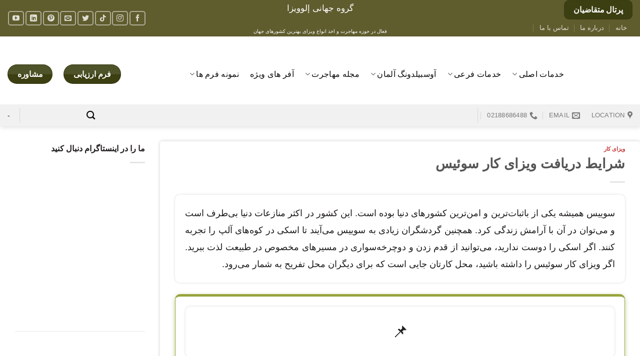

--- FILE ---
content_type: text/html; charset=UTF-8
request_url: https://elovisa.ir/%D9%88%DB%8C%D8%B2%D8%A7%DB%8C-%DA%A9%D8%A7%D8%B1-%D8%B3%D9%88%D8%A6%DB%8C%D8%B3/
body_size: 40649
content:
<!DOCTYPE html>
<!--[if IE 9 ]> <html dir="rtl" lang="fa-IR" class="ie9 loading-site no-js"> <![endif]-->
<!--[if IE 8 ]> <html dir="rtl" lang="fa-IR" class="ie8 loading-site no-js"> <![endif]-->
<!--[if (gte IE 9)|!(IE)]><!--><html dir="rtl" lang="fa-IR" class="loading-site no-js"> <!--<![endif]-->
<head><meta charset="UTF-8" /><script>if(navigator.userAgent.match(/MSIE|Internet Explorer/i)||navigator.userAgent.match(/Trident\/7\..*?rv:11/i)){var href=document.location.href;if(!href.match(/[?&]nowprocket/)){if(href.indexOf("?")==-1){if(href.indexOf("#")==-1){document.location.href=href+"?nowprocket=1"}else{document.location.href=href.replace("#","?nowprocket=1#")}}else{if(href.indexOf("#")==-1){document.location.href=href+"&nowprocket=1"}else{document.location.href=href.replace("#","&nowprocket=1#")}}}}</script><script>class RocketLazyLoadScripts{constructor(){this.triggerEvents=["keydown","mousedown","mousemove","touchmove","touchstart","touchend","wheel"],this.userEventHandler=this._triggerListener.bind(this),this.touchStartHandler=this._onTouchStart.bind(this),this.touchMoveHandler=this._onTouchMove.bind(this),this.touchEndHandler=this._onTouchEnd.bind(this),this.clickHandler=this._onClick.bind(this),this.interceptedClicks=[],window.addEventListener("pageshow",(e=>{this.persisted=e.persisted})),window.addEventListener("DOMContentLoaded",(()=>{this._preconnect3rdParties()})),this.delayedScripts={normal:[],async:[],defer:[]},this.allJQueries=[]}_addUserInteractionListener(e){document.hidden?e._triggerListener():(this.triggerEvents.forEach((t=>window.addEventListener(t,e.userEventHandler,{passive:!0}))),window.addEventListener("touchstart",e.touchStartHandler,{passive:!0}),window.addEventListener("mousedown",e.touchStartHandler),document.addEventListener("visibilitychange",e.userEventHandler))}_removeUserInteractionListener(){this.triggerEvents.forEach((e=>window.removeEventListener(e,this.userEventHandler,{passive:!0}))),document.removeEventListener("visibilitychange",this.userEventHandler)}_onTouchStart(e){"HTML"!==e.target.tagName&&(window.addEventListener("touchend",this.touchEndHandler),window.addEventListener("mouseup",this.touchEndHandler),window.addEventListener("touchmove",this.touchMoveHandler,{passive:!0}),window.addEventListener("mousemove",this.touchMoveHandler),e.target.addEventListener("click",this.clickHandler),this._renameDOMAttribute(e.target,"onclick","rocket-onclick"))}_onTouchMove(e){window.removeEventListener("touchend",this.touchEndHandler),window.removeEventListener("mouseup",this.touchEndHandler),window.removeEventListener("touchmove",this.touchMoveHandler,{passive:!0}),window.removeEventListener("mousemove",this.touchMoveHandler),e.target.removeEventListener("click",this.clickHandler),this._renameDOMAttribute(e.target,"rocket-onclick","onclick")}_onTouchEnd(e){window.removeEventListener("touchend",this.touchEndHandler),window.removeEventListener("mouseup",this.touchEndHandler),window.removeEventListener("touchmove",this.touchMoveHandler,{passive:!0}),window.removeEventListener("mousemove",this.touchMoveHandler)}_onClick(e){e.target.removeEventListener("click",this.clickHandler),this._renameDOMAttribute(e.target,"rocket-onclick","onclick"),this.interceptedClicks.push(e),e.preventDefault(),e.stopPropagation(),e.stopImmediatePropagation()}_replayClicks(){window.removeEventListener("touchstart",this.touchStartHandler,{passive:!0}),window.removeEventListener("mousedown",this.touchStartHandler),this.interceptedClicks.forEach((e=>{e.target.dispatchEvent(new MouseEvent("click",{view:e.view,bubbles:!0,cancelable:!0}))}))}_renameDOMAttribute(e,t,n){e.hasAttribute&&e.hasAttribute(t)&&(event.target.setAttribute(n,event.target.getAttribute(t)),event.target.removeAttribute(t))}_triggerListener(){this._removeUserInteractionListener(this),"loading"===document.readyState?document.addEventListener("DOMContentLoaded",this._loadEverythingNow.bind(this)):this._loadEverythingNow()}_preconnect3rdParties(){let e=[];document.querySelectorAll("script[type=rocketlazyloadscript]").forEach((t=>{if(t.hasAttribute("src")){const n=new URL(t.src).origin;n!==location.origin&&e.push({src:n,crossOrigin:t.crossOrigin||"module"===t.getAttribute("data-rocket-type")})}})),e=[...new Map(e.map((e=>[JSON.stringify(e),e]))).values()],this._batchInjectResourceHints(e,"preconnect")}async _loadEverythingNow(){this.lastBreath=Date.now(),this._delayEventListeners(),this._delayJQueryReady(this),this._handleDocumentWrite(),this._registerAllDelayedScripts(),this._preloadAllScripts(),await this._loadScriptsFromList(this.delayedScripts.normal),await this._loadScriptsFromList(this.delayedScripts.defer),await this._loadScriptsFromList(this.delayedScripts.async);try{await this._triggerDOMContentLoaded(),await this._triggerWindowLoad()}catch(e){}window.dispatchEvent(new Event("rocket-allScriptsLoaded")),this._replayClicks()}_registerAllDelayedScripts(){document.querySelectorAll("script[type=rocketlazyloadscript]").forEach((e=>{e.hasAttribute("src")?e.hasAttribute("async")&&!1!==e.async?this.delayedScripts.async.push(e):e.hasAttribute("defer")&&!1!==e.defer||"module"===e.getAttribute("data-rocket-type")?this.delayedScripts.defer.push(e):this.delayedScripts.normal.push(e):this.delayedScripts.normal.push(e)}))}async _transformScript(e){return await this._littleBreath(),new Promise((t=>{const n=document.createElement("script");[...e.attributes].forEach((e=>{let t=e.nodeName;"type"!==t&&("data-rocket-type"===t&&(t="type"),n.setAttribute(t,e.nodeValue))})),e.hasAttribute("src")?(n.addEventListener("load",t),n.addEventListener("error",t)):(n.text=e.text,t());try{e.parentNode.replaceChild(n,e)}catch(e){t()}}))}async _loadScriptsFromList(e){const t=e.shift();return t?(await this._transformScript(t),this._loadScriptsFromList(e)):Promise.resolve()}_preloadAllScripts(){this._batchInjectResourceHints([...this.delayedScripts.normal,...this.delayedScripts.defer,...this.delayedScripts.async],"preload")}_batchInjectResourceHints(e,t){var n=document.createDocumentFragment();e.forEach((e=>{if(e.src){const i=document.createElement("link");i.href=e.src,i.rel=t,"preconnect"!==t&&(i.as="script"),e.getAttribute&&"module"===e.getAttribute("data-rocket-type")&&(i.crossOrigin=!0),e.crossOrigin&&(i.crossOrigin=e.crossOrigin),n.appendChild(i)}})),document.head.appendChild(n)}_delayEventListeners(){let e={};function t(t,n){!function(t){function n(n){return e[t].eventsToRewrite.indexOf(n)>=0?"rocket-"+n:n}e[t]||(e[t]={originalFunctions:{add:t.addEventListener,remove:t.removeEventListener},eventsToRewrite:[]},t.addEventListener=function(){arguments[0]=n(arguments[0]),e[t].originalFunctions.add.apply(t,arguments)},t.removeEventListener=function(){arguments[0]=n(arguments[0]),e[t].originalFunctions.remove.apply(t,arguments)})}(t),e[t].eventsToRewrite.push(n)}function n(e,t){let n=e[t];Object.defineProperty(e,t,{get:()=>n||function(){},set(i){e["rocket"+t]=n=i}})}t(document,"DOMContentLoaded"),t(window,"DOMContentLoaded"),t(window,"load"),t(window,"pageshow"),t(document,"readystatechange"),n(document,"onreadystatechange"),n(window,"onload"),n(window,"onpageshow")}_delayJQueryReady(e){let t=window.jQuery;Object.defineProperty(window,"jQuery",{get:()=>t,set(n){if(n&&n.fn&&!e.allJQueries.includes(n)){n.fn.ready=n.fn.init.prototype.ready=function(t){e.domReadyFired?t.bind(document)(n):document.addEventListener("rocket-DOMContentLoaded",(()=>t.bind(document)(n)))};const t=n.fn.on;n.fn.on=n.fn.init.prototype.on=function(){if(this[0]===window){function e(e){return e.split(" ").map((e=>"load"===e||0===e.indexOf("load.")?"rocket-jquery-load":e)).join(" ")}"string"==typeof arguments[0]||arguments[0]instanceof String?arguments[0]=e(arguments[0]):"object"==typeof arguments[0]&&Object.keys(arguments[0]).forEach((t=>{delete Object.assign(arguments[0],{[e(t)]:arguments[0][t]})[t]}))}return t.apply(this,arguments),this},e.allJQueries.push(n)}t=n}})}async _triggerDOMContentLoaded(){this.domReadyFired=!0,await this._littleBreath(),document.dispatchEvent(new Event("rocket-DOMContentLoaded")),await this._littleBreath(),window.dispatchEvent(new Event("rocket-DOMContentLoaded")),await this._littleBreath(),document.dispatchEvent(new Event("rocket-readystatechange")),await this._littleBreath(),document.rocketonreadystatechange&&document.rocketonreadystatechange()}async _triggerWindowLoad(){await this._littleBreath(),window.dispatchEvent(new Event("rocket-load")),await this._littleBreath(),window.rocketonload&&window.rocketonload(),await this._littleBreath(),this.allJQueries.forEach((e=>e(window).trigger("rocket-jquery-load"))),await this._littleBreath();const e=new Event("rocket-pageshow");e.persisted=this.persisted,window.dispatchEvent(e),await this._littleBreath(),window.rocketonpageshow&&window.rocketonpageshow({persisted:this.persisted})}_handleDocumentWrite(){const e=new Map;document.write=document.writeln=function(t){const n=document.currentScript,i=document.createRange(),r=n.parentElement;let o=e.get(n);void 0===o&&(o=n.nextSibling,e.set(n,o));const s=document.createDocumentFragment();i.setStart(s,0),s.appendChild(i.createContextualFragment(t)),r.insertBefore(s,o)}}async _littleBreath(){Date.now()-this.lastBreath>45&&(await this._requestAnimFrame(),this.lastBreath=Date.now())}async _requestAnimFrame(){return document.hidden?new Promise((e=>setTimeout(e))):new Promise((e=>requestAnimationFrame(e)))}static run(){const e=new RocketLazyLoadScripts;e._addUserInteractionListener(e)}}RocketLazyLoadScripts.run();</script>
	
	<link rel="profile" href="http://gmpg.org/xfn/11" />
	<link rel="pingback" href="https://elovisa.ir/xmlrpc.php" />

	<script type="rocketlazyloadscript">(function(html){html.className = html.className.replace(/\bno-js\b/,'js')})(document.documentElement);</script>
<meta name='robots' content='index, follow, max-image-preview:large, max-snippet:-1, max-video-preview:-1' />

	<!-- This site is optimized with the Yoast SEO Premium plugin v23.0 (Yoast SEO v24.2) - https://yoast.com/wordpress/plugins/seo/ -->
	<title>شرایط دریافت ویزای کار سوئیس - 2025 ✅ اِلو ویزا (تاسیس 76)</title><link rel="preload" as="style" href="https://fonts.googleapis.com/css?family=Roboto%3A100%2C100italic%2C200%2C200italic%2C300%2C300italic%2C400%2C400italic%2C500%2C500italic%2C600%2C600italic%2C700%2C700italic%2C800%2C800italic%2C900%2C900italic%7CRoboto%20Slab%3A100%2C100italic%2C200%2C200italic%2C300%2C300italic%2C400%2C400italic%2C500%2C500italic%2C600%2C600italic%2C700%2C700italic%2C800%2C800italic%2C900%2C900italic&#038;display=swap" /><link rel="stylesheet" href="https://fonts.googleapis.com/css?family=Roboto%3A100%2C100italic%2C200%2C200italic%2C300%2C300italic%2C400%2C400italic%2C500%2C500italic%2C600%2C600italic%2C700%2C700italic%2C800%2C800italic%2C900%2C900italic%7CRoboto%20Slab%3A100%2C100italic%2C200%2C200italic%2C300%2C300italic%2C400%2C400italic%2C500%2C500italic%2C600%2C600italic%2C700%2C700italic%2C800%2C800italic%2C900%2C900italic&#038;display=swap" media="print" onload="this.media='all'" /><noscript><link rel="stylesheet" href="https://fonts.googleapis.com/css?family=Roboto%3A100%2C100italic%2C200%2C200italic%2C300%2C300italic%2C400%2C400italic%2C500%2C500italic%2C600%2C600italic%2C700%2C700italic%2C800%2C800italic%2C900%2C900italic%7CRoboto%20Slab%3A100%2C100italic%2C200%2C200italic%2C300%2C300italic%2C400%2C400italic%2C500%2C500italic%2C600%2C600italic%2C700%2C700italic%2C800%2C800italic%2C900%2C900italic&#038;display=swap" /></noscript>
	<meta name="description" content="شرایط، هزینه ها، مدارک مورد نیاز و هر آنچه که باید درباره دریافت ویزای کار سوئیس بدانید در این مقاله توضیح داده شده است. همراه ما باشید." />
	<link rel="canonical" href="https://elovisa.ir/ویزای-کار-سوئیس/" />
	<meta property="og:locale" content="fa_IR" />
	<meta property="og:type" content="article" />
	<meta property="og:title" content="شرایط دریافت ویزای کار سوئیس" />
	<meta property="og:description" content="شرایط، هزینه ها، مدارک مورد نیاز و هر آنچه که باید درباره دریافت ویزای کار سوئیس بدانید در این مقاله توضیح داده شده است. همراه ما باشید." />
	<meta property="og:url" content="https://elovisa.ir/ویزای-کار-سوئیس/" />
	<meta property="og:site_name" content="اِلو ویزا (تاسیس 76)" />
	<meta property="article:publisher" content="https://www.facebook.com/elovisa.ir/" />
	<meta property="article:published_time" content="2022-04-23T13:30:02+00:00" />
	<meta property="article:modified_time" content="2022-12-15T14:49:03+00:00" />
	<meta property="og:image" content="https://elovisa.ir/wp-content/uploads/2022/04/switzerland-work-visa.jpg" />
	<meta name="author" content="مدیر" />
	<meta name="twitter:card" content="summary_large_image" />
	<meta name="twitter:creator" content="@elovisa_ir" />
	<meta name="twitter:site" content="@elovisa_ir" />
	<meta name="twitter:label1" content="نوشته شده توسط" />
	<meta name="twitter:data1" content="مدیر" />
	<script type="application/ld+json" class="yoast-schema-graph">{"@context":"https://schema.org","@graph":[{"@type":"Article","@id":"https://elovisa.ir/%d9%88%db%8c%d8%b2%d8%a7%db%8c-%da%a9%d8%a7%d8%b1-%d8%b3%d9%88%d8%a6%db%8c%d8%b3/#article","isPartOf":{"@id":"https://elovisa.ir/%d9%88%db%8c%d8%b2%d8%a7%db%8c-%da%a9%d8%a7%d8%b1-%d8%b3%d9%88%d8%a6%db%8c%d8%b3/"},"author":{"name":"مدیر","@id":"https://elovisa.ir/#/schema/person/f0a0777769891113d5adc11719908c97"},"headline":"شرایط دریافت ویزای کار سوئیس","datePublished":"2022-04-23T13:30:02+00:00","dateModified":"2022-12-15T14:49:03+00:00","mainEntityOfPage":{"@id":"https://elovisa.ir/%d9%88%db%8c%d8%b2%d8%a7%db%8c-%da%a9%d8%a7%d8%b1-%d8%b3%d9%88%d8%a6%db%8c%d8%b3/"},"wordCount":36,"commentCount":0,"publisher":{"@id":"https://elovisa.ir/#organization"},"image":{"@id":"https://elovisa.ir/%d9%88%db%8c%d8%b2%d8%a7%db%8c-%da%a9%d8%a7%d8%b1-%d8%b3%d9%88%d8%a6%db%8c%d8%b3/#primaryimage"},"thumbnailUrl":"https://elovisa.ir/wp-content/uploads/2022/04/switzerland-work-visa.jpg","articleSection":["ویزای کار"],"inLanguage":"fa-IR","potentialAction":[{"@type":"CommentAction","name":"Comment","target":["https://elovisa.ir/%d9%88%db%8c%d8%b2%d8%a7%db%8c-%da%a9%d8%a7%d8%b1-%d8%b3%d9%88%d8%a6%db%8c%d8%b3/#respond"]}]},{"@type":"WebPage","@id":"https://elovisa.ir/%d9%88%db%8c%d8%b2%d8%a7%db%8c-%da%a9%d8%a7%d8%b1-%d8%b3%d9%88%d8%a6%db%8c%d8%b3/","url":"https://elovisa.ir/%d9%88%db%8c%d8%b2%d8%a7%db%8c-%da%a9%d8%a7%d8%b1-%d8%b3%d9%88%d8%a6%db%8c%d8%b3/","name":"شرایط دریافت ویزای کار سوئیس - 2025 ✅ اِلو ویزا (تاسیس 76)","isPartOf":{"@id":"https://elovisa.ir/#website"},"primaryImageOfPage":{"@id":"https://elovisa.ir/%d9%88%db%8c%d8%b2%d8%a7%db%8c-%da%a9%d8%a7%d8%b1-%d8%b3%d9%88%d8%a6%db%8c%d8%b3/#primaryimage"},"image":{"@id":"https://elovisa.ir/%d9%88%db%8c%d8%b2%d8%a7%db%8c-%da%a9%d8%a7%d8%b1-%d8%b3%d9%88%d8%a6%db%8c%d8%b3/#primaryimage"},"thumbnailUrl":"https://elovisa.ir/wp-content/uploads/2022/04/switzerland-work-visa.jpg","datePublished":"2022-04-23T13:30:02+00:00","dateModified":"2022-12-15T14:49:03+00:00","description":"شرایط، هزینه ها، مدارک مورد نیاز و هر آنچه که باید درباره دریافت ویزای کار سوئیس بدانید در این مقاله توضیح داده شده است. همراه ما باشید.","breadcrumb":{"@id":"https://elovisa.ir/%d9%88%db%8c%d8%b2%d8%a7%db%8c-%da%a9%d8%a7%d8%b1-%d8%b3%d9%88%d8%a6%db%8c%d8%b3/#breadcrumb"},"inLanguage":"fa-IR","potentialAction":[{"@type":"ReadAction","target":["https://elovisa.ir/%d9%88%db%8c%d8%b2%d8%a7%db%8c-%da%a9%d8%a7%d8%b1-%d8%b3%d9%88%d8%a6%db%8c%d8%b3/"]}]},{"@type":"ImageObject","inLanguage":"fa-IR","@id":"https://elovisa.ir/%d9%88%db%8c%d8%b2%d8%a7%db%8c-%da%a9%d8%a7%d8%b1-%d8%b3%d9%88%d8%a6%db%8c%d8%b3/#primaryimage","url":"https://elovisa.ir/wp-content/uploads/2022/04/switzerland-work-visa.jpg","contentUrl":"https://elovisa.ir/wp-content/uploads/2022/04/switzerland-work-visa.jpg","width":800,"height":533,"caption":"دریافت ویزای کار سوئیس"},{"@type":"BreadcrumbList","@id":"https://elovisa.ir/%d9%88%db%8c%d8%b2%d8%a7%db%8c-%da%a9%d8%a7%d8%b1-%d8%b3%d9%88%d8%a6%db%8c%d8%b3/#breadcrumb","itemListElement":[{"@type":"ListItem","position":1,"name":"Home","item":"https://elovisa.ir/"},{"@type":"ListItem","position":2,"name":"شرایط دریافت ویزای کار سوئیس"}]},{"@type":"WebSite","@id":"https://elovisa.ir/#website","url":"https://elovisa.ir/","name":"اِلو ویزا (تاسیس 76)","description":"هولدینگ جهانی اِلو ویزا بزرگترین مرجع قانونی مهاجرت، آموزش اخذ ویزای کار، ویزای تحصیلی، سرمایه گذاری، اقامت قانونی، بورس و فاند، مهاجرت تخصصى در اروپا و کانادا","publisher":{"@id":"https://elovisa.ir/#organization"},"potentialAction":[{"@type":"SearchAction","target":{"@type":"EntryPoint","urlTemplate":"https://elovisa.ir/?s={search_term_string}"},"query-input":{"@type":"PropertyValueSpecification","valueRequired":true,"valueName":"search_term_string"}}],"inLanguage":"fa-IR"},{"@type":"Organization","@id":"https://elovisa.ir/#organization","name":"elovisa","url":"https://elovisa.ir/","logo":{"@type":"ImageObject","inLanguage":"fa-IR","@id":"https://elovisa.ir/#/schema/logo/image/","url":"https://elovisa.ir/wp-content/uploads/2022/01/00.webp","contentUrl":"https://elovisa.ir/wp-content/uploads/2022/01/00.webp","width":140,"height":100,"caption":"elovisa"},"image":{"@id":"https://elovisa.ir/#/schema/logo/image/"},"sameAs":["https://www.facebook.com/elovisa.ir/","https://x.com/elovisa_ir","https://www.instagram.com/elovisa.ir"]},{"@type":"Person","@id":"https://elovisa.ir/#/schema/person/f0a0777769891113d5adc11719908c97","name":"مدیر","image":{"@type":"ImageObject","inLanguage":"fa-IR","@id":"https://elovisa.ir/#/schema/person/image/","url":"https://secure.gravatar.com/avatar/b165e521e8b4eb2f3729b46e5850299b?s=96&d=mm&r=g","contentUrl":"https://secure.gravatar.com/avatar/b165e521e8b4eb2f3729b46e5850299b?s=96&d=mm&r=g","caption":"مدیر"}}]}</script>
	<!-- / Yoast SEO Premium plugin. -->


<link rel='dns-prefetch' href='//c204025.parspack.net' />
<link href='https://fonts.gstatic.com' crossorigin rel='preconnect' />
<link rel="alternate" type="application/rss+xml" title="اِلو ویزا (تاسیس 76) &raquo; خوراک" href="https://elovisa.ir/feed/" />
<link rel="alternate" type="application/rss+xml" title="اِلو ویزا (تاسیس 76) &raquo; خوراک دیدگاه‌ها" href="https://elovisa.ir/comments/feed/" />
<link rel="alternate" type="application/rss+xml" title="اِلو ویزا (تاسیس 76) &raquo; شرایط دریافت ویزای کار سوئیس خوراک دیدگاه‌ها" href="https://elovisa.ir/%d9%88%db%8c%d8%b2%d8%a7%db%8c-%da%a9%d8%a7%d8%b1-%d8%b3%d9%88%d8%a6%db%8c%d8%b3/feed/" />
<style id='wp-emoji-styles-inline-css' type='text/css'>

	img.wp-smiley, img.emoji {
		display: inline !important;
		border: none !important;
		box-shadow: none !important;
		height: 1em !important;
		width: 1em !important;
		margin: 0 0.07em !important;
		vertical-align: -0.1em !important;
		background: none !important;
		padding: 0 !important;
	}
</style>
<link data-minify="1" rel='stylesheet' id='wp-call-btn-guten-blocks-style-css' href='https://elovisa.ir/wp-content/cache/min/1/wp-content/plugins/wp-call-button/assets/block/build/index.css?ver=1746452655' type='text/css' media='all' />
<style id='classic-theme-styles-inline-css' type='text/css'>
/*! This file is auto-generated */
.wp-block-button__link{color:#fff;background-color:#32373c;border-radius:9999px;box-shadow:none;text-decoration:none;padding:calc(.667em + 2px) calc(1.333em + 2px);font-size:1.125em}.wp-block-file__button{background:#32373c;color:#fff;text-decoration:none}
</style>
<style id='global-styles-inline-css' type='text/css'>
:root{--wp--preset--aspect-ratio--square: 1;--wp--preset--aspect-ratio--4-3: 4/3;--wp--preset--aspect-ratio--3-4: 3/4;--wp--preset--aspect-ratio--3-2: 3/2;--wp--preset--aspect-ratio--2-3: 2/3;--wp--preset--aspect-ratio--16-9: 16/9;--wp--preset--aspect-ratio--9-16: 9/16;--wp--preset--color--black: #000000;--wp--preset--color--cyan-bluish-gray: #abb8c3;--wp--preset--color--white: #ffffff;--wp--preset--color--pale-pink: #f78da7;--wp--preset--color--vivid-red: #cf2e2e;--wp--preset--color--luminous-vivid-orange: #ff6900;--wp--preset--color--luminous-vivid-amber: #fcb900;--wp--preset--color--light-green-cyan: #7bdcb5;--wp--preset--color--vivid-green-cyan: #00d084;--wp--preset--color--pale-cyan-blue: #8ed1fc;--wp--preset--color--vivid-cyan-blue: #0693e3;--wp--preset--color--vivid-purple: #9b51e0;--wp--preset--gradient--vivid-cyan-blue-to-vivid-purple: linear-gradient(135deg,rgba(6,147,227,1) 0%,rgb(155,81,224) 100%);--wp--preset--gradient--light-green-cyan-to-vivid-green-cyan: linear-gradient(135deg,rgb(122,220,180) 0%,rgb(0,208,130) 100%);--wp--preset--gradient--luminous-vivid-amber-to-luminous-vivid-orange: linear-gradient(135deg,rgba(252,185,0,1) 0%,rgba(255,105,0,1) 100%);--wp--preset--gradient--luminous-vivid-orange-to-vivid-red: linear-gradient(135deg,rgba(255,105,0,1) 0%,rgb(207,46,46) 100%);--wp--preset--gradient--very-light-gray-to-cyan-bluish-gray: linear-gradient(135deg,rgb(238,238,238) 0%,rgb(169,184,195) 100%);--wp--preset--gradient--cool-to-warm-spectrum: linear-gradient(135deg,rgb(74,234,220) 0%,rgb(151,120,209) 20%,rgb(207,42,186) 40%,rgb(238,44,130) 60%,rgb(251,105,98) 80%,rgb(254,248,76) 100%);--wp--preset--gradient--blush-light-purple: linear-gradient(135deg,rgb(255,206,236) 0%,rgb(152,150,240) 100%);--wp--preset--gradient--blush-bordeaux: linear-gradient(135deg,rgb(254,205,165) 0%,rgb(254,45,45) 50%,rgb(107,0,62) 100%);--wp--preset--gradient--luminous-dusk: linear-gradient(135deg,rgb(255,203,112) 0%,rgb(199,81,192) 50%,rgb(65,88,208) 100%);--wp--preset--gradient--pale-ocean: linear-gradient(135deg,rgb(255,245,203) 0%,rgb(182,227,212) 50%,rgb(51,167,181) 100%);--wp--preset--gradient--electric-grass: linear-gradient(135deg,rgb(202,248,128) 0%,rgb(113,206,126) 100%);--wp--preset--gradient--midnight: linear-gradient(135deg,rgb(2,3,129) 0%,rgb(40,116,252) 100%);--wp--preset--font-size--small: 13px;--wp--preset--font-size--medium: 20px;--wp--preset--font-size--large: 36px;--wp--preset--font-size--x-large: 42px;--wp--preset--spacing--20: 0.44rem;--wp--preset--spacing--30: 0.67rem;--wp--preset--spacing--40: 1rem;--wp--preset--spacing--50: 1.5rem;--wp--preset--spacing--60: 2.25rem;--wp--preset--spacing--70: 3.38rem;--wp--preset--spacing--80: 5.06rem;--wp--preset--shadow--natural: 6px 6px 9px rgba(0, 0, 0, 0.2);--wp--preset--shadow--deep: 12px 12px 50px rgba(0, 0, 0, 0.4);--wp--preset--shadow--sharp: 6px 6px 0px rgba(0, 0, 0, 0.2);--wp--preset--shadow--outlined: 6px 6px 0px -3px rgba(255, 255, 255, 1), 6px 6px rgba(0, 0, 0, 1);--wp--preset--shadow--crisp: 6px 6px 0px rgba(0, 0, 0, 1);}:where(.is-layout-flex){gap: 0.5em;}:where(.is-layout-grid){gap: 0.5em;}body .is-layout-flex{display: flex;}.is-layout-flex{flex-wrap: wrap;align-items: center;}.is-layout-flex > :is(*, div){margin: 0;}body .is-layout-grid{display: grid;}.is-layout-grid > :is(*, div){margin: 0;}:where(.wp-block-columns.is-layout-flex){gap: 2em;}:where(.wp-block-columns.is-layout-grid){gap: 2em;}:where(.wp-block-post-template.is-layout-flex){gap: 1.25em;}:where(.wp-block-post-template.is-layout-grid){gap: 1.25em;}.has-black-color{color: var(--wp--preset--color--black) !important;}.has-cyan-bluish-gray-color{color: var(--wp--preset--color--cyan-bluish-gray) !important;}.has-white-color{color: var(--wp--preset--color--white) !important;}.has-pale-pink-color{color: var(--wp--preset--color--pale-pink) !important;}.has-vivid-red-color{color: var(--wp--preset--color--vivid-red) !important;}.has-luminous-vivid-orange-color{color: var(--wp--preset--color--luminous-vivid-orange) !important;}.has-luminous-vivid-amber-color{color: var(--wp--preset--color--luminous-vivid-amber) !important;}.has-light-green-cyan-color{color: var(--wp--preset--color--light-green-cyan) !important;}.has-vivid-green-cyan-color{color: var(--wp--preset--color--vivid-green-cyan) !important;}.has-pale-cyan-blue-color{color: var(--wp--preset--color--pale-cyan-blue) !important;}.has-vivid-cyan-blue-color{color: var(--wp--preset--color--vivid-cyan-blue) !important;}.has-vivid-purple-color{color: var(--wp--preset--color--vivid-purple) !important;}.has-black-background-color{background-color: var(--wp--preset--color--black) !important;}.has-cyan-bluish-gray-background-color{background-color: var(--wp--preset--color--cyan-bluish-gray) !important;}.has-white-background-color{background-color: var(--wp--preset--color--white) !important;}.has-pale-pink-background-color{background-color: var(--wp--preset--color--pale-pink) !important;}.has-vivid-red-background-color{background-color: var(--wp--preset--color--vivid-red) !important;}.has-luminous-vivid-orange-background-color{background-color: var(--wp--preset--color--luminous-vivid-orange) !important;}.has-luminous-vivid-amber-background-color{background-color: var(--wp--preset--color--luminous-vivid-amber) !important;}.has-light-green-cyan-background-color{background-color: var(--wp--preset--color--light-green-cyan) !important;}.has-vivid-green-cyan-background-color{background-color: var(--wp--preset--color--vivid-green-cyan) !important;}.has-pale-cyan-blue-background-color{background-color: var(--wp--preset--color--pale-cyan-blue) !important;}.has-vivid-cyan-blue-background-color{background-color: var(--wp--preset--color--vivid-cyan-blue) !important;}.has-vivid-purple-background-color{background-color: var(--wp--preset--color--vivid-purple) !important;}.has-black-border-color{border-color: var(--wp--preset--color--black) !important;}.has-cyan-bluish-gray-border-color{border-color: var(--wp--preset--color--cyan-bluish-gray) !important;}.has-white-border-color{border-color: var(--wp--preset--color--white) !important;}.has-pale-pink-border-color{border-color: var(--wp--preset--color--pale-pink) !important;}.has-vivid-red-border-color{border-color: var(--wp--preset--color--vivid-red) !important;}.has-luminous-vivid-orange-border-color{border-color: var(--wp--preset--color--luminous-vivid-orange) !important;}.has-luminous-vivid-amber-border-color{border-color: var(--wp--preset--color--luminous-vivid-amber) !important;}.has-light-green-cyan-border-color{border-color: var(--wp--preset--color--light-green-cyan) !important;}.has-vivid-green-cyan-border-color{border-color: var(--wp--preset--color--vivid-green-cyan) !important;}.has-pale-cyan-blue-border-color{border-color: var(--wp--preset--color--pale-cyan-blue) !important;}.has-vivid-cyan-blue-border-color{border-color: var(--wp--preset--color--vivid-cyan-blue) !important;}.has-vivid-purple-border-color{border-color: var(--wp--preset--color--vivid-purple) !important;}.has-vivid-cyan-blue-to-vivid-purple-gradient-background{background: var(--wp--preset--gradient--vivid-cyan-blue-to-vivid-purple) !important;}.has-light-green-cyan-to-vivid-green-cyan-gradient-background{background: var(--wp--preset--gradient--light-green-cyan-to-vivid-green-cyan) !important;}.has-luminous-vivid-amber-to-luminous-vivid-orange-gradient-background{background: var(--wp--preset--gradient--luminous-vivid-amber-to-luminous-vivid-orange) !important;}.has-luminous-vivid-orange-to-vivid-red-gradient-background{background: var(--wp--preset--gradient--luminous-vivid-orange-to-vivid-red) !important;}.has-very-light-gray-to-cyan-bluish-gray-gradient-background{background: var(--wp--preset--gradient--very-light-gray-to-cyan-bluish-gray) !important;}.has-cool-to-warm-spectrum-gradient-background{background: var(--wp--preset--gradient--cool-to-warm-spectrum) !important;}.has-blush-light-purple-gradient-background{background: var(--wp--preset--gradient--blush-light-purple) !important;}.has-blush-bordeaux-gradient-background{background: var(--wp--preset--gradient--blush-bordeaux) !important;}.has-luminous-dusk-gradient-background{background: var(--wp--preset--gradient--luminous-dusk) !important;}.has-pale-ocean-gradient-background{background: var(--wp--preset--gradient--pale-ocean) !important;}.has-electric-grass-gradient-background{background: var(--wp--preset--gradient--electric-grass) !important;}.has-midnight-gradient-background{background: var(--wp--preset--gradient--midnight) !important;}.has-small-font-size{font-size: var(--wp--preset--font-size--small) !important;}.has-medium-font-size{font-size: var(--wp--preset--font-size--medium) !important;}.has-large-font-size{font-size: var(--wp--preset--font-size--large) !important;}.has-x-large-font-size{font-size: var(--wp--preset--font-size--x-large) !important;}
:where(.wp-block-post-template.is-layout-flex){gap: 1.25em;}:where(.wp-block-post-template.is-layout-grid){gap: 1.25em;}
:where(.wp-block-columns.is-layout-flex){gap: 2em;}:where(.wp-block-columns.is-layout-grid){gap: 2em;}
:root :where(.wp-block-pullquote){font-size: 1.5em;line-height: 1.6;}
</style>
<link data-minify="1" rel='stylesheet' id='flatsome-admin-iransansfont-css' href='https://elovisa.ir/wp-content/cache/min/1/wp-content/plugins/persian-flatsome/assets/public/css/iransans-font.css?ver=1746452656' type='text/css' media='all' />
<link data-minify="1" rel='stylesheet' id='flatsome-icons-css' href='https://elovisa.ir/wp-content/cache/min/1/wp-content/themes/flatsome/assets/css/fl-icons.css?ver=1746452656' type='text/css' media='all' />
<link rel='stylesheet' id='elementor-frontend-css' href='https://elovisa.ir/wp-content/plugins/elementor/assets/css/frontend-rtl.min.css?ver=3.26.4' type='text/css' media='all' />
<link rel='stylesheet' id='elementor-post-1517-css' href='https://elovisa.ir/wp-content/uploads/elementor/css/post-1517.css?ver=1680685340' type='text/css' media='all' />
<link rel='stylesheet' id='elementor-pro-css' href='https://elovisa.ir/wp-content/plugins/elementor-pro/assets/css/frontend-rtl.min.css?ver=3.8.1' type='text/css' media='all' />
<link data-minify="1" rel='stylesheet' id='font-awesome-5-all-css' href='https://elovisa.ir/wp-content/cache/min/1/wp-content/plugins/elementor/assets/lib/font-awesome/css/all.min.css?ver=1746452656' type='text/css' media='all' />
<link rel='stylesheet' id='font-awesome-4-shim-css' href='https://elovisa.ir/wp-content/plugins/elementor/assets/lib/font-awesome/css/v4-shims.min.css?ver=3.26.4' type='text/css' media='all' />
<link rel='stylesheet' id='elementor-post-19717-css' href='https://elovisa.ir/wp-content/uploads/elementor/css/post-19717.css?ver=1724247460' type='text/css' media='all' />
<link data-minify="1" rel='stylesheet' id='flatsome-main-rtl-css' href='https://elovisa.ir/wp-content/cache/min/1/wp-content/themes/flatsome/assets/css/flatsome-rtl.css?ver=1746452656' type='text/css' media='all' />

<link rel="preconnect" href="https://fonts.gstatic.com/" crossorigin><script type="rocketlazyloadscript" data-rocket-type="text/javascript" src="https://elovisa.ir/wp-includes/js/jquery/jquery.min.js?ver=3.7.1" id="jquery-core-js"></script>
<script type="rocketlazyloadscript" data-rocket-type="text/javascript" src="https://elovisa.ir/wp-content/plugins/elementor/assets/lib/font-awesome/js/v4-shims.min.js?ver=3.26.4" id="font-awesome-4-shim-js"></script>
<link rel="https://api.w.org/" href="https://elovisa.ir/wp-json/" /><link rel="alternate" title="JSON" type="application/json" href="https://elovisa.ir/wp-json/wp/v2/posts/19717" /><link rel="EditURI" type="application/rsd+xml" title="RSD" href="https://elovisa.ir/xmlrpc.php?rsd" />
<meta name="generator" content="WordPress 6.6.4" />
<link rel='shortlink' href='https://elovisa.ir/?p=19717' />
<link rel="alternate" title="oEmbed (JSON)" type="application/json+oembed" href="https://elovisa.ir/wp-json/oembed/1.0/embed?url=https%3A%2F%2Felovisa.ir%2F%25d9%2588%25db%258c%25d8%25b2%25d8%25a7%25db%258c-%25da%25a9%25d8%25a7%25d8%25b1-%25d8%25b3%25d9%2588%25d8%25a6%25db%258c%25d8%25b3%2F" />
<link rel="alternate" title="oEmbed (XML)" type="text/xml+oembed" href="https://elovisa.ir/wp-json/oembed/1.0/embed?url=https%3A%2F%2Felovisa.ir%2F%25d9%2588%25db%258c%25d8%25b2%25d8%25a7%25db%258c-%25da%25a9%25d8%25a7%25d8%25b1-%25d8%25b3%25d9%2588%25d8%25a6%25db%258c%25d8%25b3%2F&#038;format=xml" />
<!-- This website uses the WP Call Button plugin to generate more leads. --><style type="text/css">.wp-call-button{ display: none; } @media screen and (max-width: 650px) { .wp-call-button{display: block; position: fixed; text-decoration: none; z-index: 9999999999;width: 60px; height: 60px; border-radius: 50%;/*transform: scale(0.8);*/  left: 20px;  bottom: 20px; background: url( [data-uri] ) center/30px 30px no-repeat #269041 !important;} }</style><!--[if IE]><link rel="stylesheet" type="text/css" href="https://elovisa.ir/wp-content/themes/flatsome/assets/css/ie-fallback.css"><script src="//cdnjs.cloudflare.com/ajax/libs/html5shiv/3.6.1/html5shiv.js"></script><script>var head = document.getElementsByTagName('head')[0],style = document.createElement('style');style.type = 'text/css';style.styleSheet.cssText = ':before,:after{content:none !important';head.appendChild(style);setTimeout(function(){head.removeChild(style);}, 0);</script><script src="https://elovisa.ir/wp-content/themes/flatsome/assets/libs/ie-flexibility.js"></script><![endif]--><!-- Google tag (gtag.js) -->
<script async src="https://www.googletagmanager.com/gtag/js?id=G-L89BRETP9K"></script>
<script type="rocketlazyloadscript">
  window.dataLayer = window.dataLayer || [];
  function gtag(){dataLayer.push(arguments);}
  gtag('js', new Date());

  gtag('config', 'G-L89BRETP9K');
</script>
<meta name="generator" content="Elementor 3.26.4; features: e_font_icon_svg, additional_custom_breakpoints; settings: css_print_method-external, google_font-enabled, font_display-auto">
			<style>
				.e-con.e-parent:nth-of-type(n+4):not(.e-lazyloaded):not(.e-no-lazyload),
				.e-con.e-parent:nth-of-type(n+4):not(.e-lazyloaded):not(.e-no-lazyload) * {
					background-image: none !important;
				}
				@media screen and (max-height: 1024px) {
					.e-con.e-parent:nth-of-type(n+3):not(.e-lazyloaded):not(.e-no-lazyload),
					.e-con.e-parent:nth-of-type(n+3):not(.e-lazyloaded):not(.e-no-lazyload) * {
						background-image: none !important;
					}
				}
				@media screen and (max-height: 640px) {
					.e-con.e-parent:nth-of-type(n+2):not(.e-lazyloaded):not(.e-no-lazyload),
					.e-con.e-parent:nth-of-type(n+2):not(.e-lazyloaded):not(.e-no-lazyload) * {
						background-image: none !important;
					}
				}
			</style>
			<link rel="icon" href="https://elovisa.ir/wp-content/uploads/2023/09/cropped-photo1695736979-32x32.jpg" sizes="32x32" />
<link rel="icon" href="https://elovisa.ir/wp-content/uploads/2023/09/cropped-photo1695736979-192x192.jpg" sizes="192x192" />
<link rel="apple-touch-icon" href="https://elovisa.ir/wp-content/uploads/2023/09/cropped-photo1695736979-180x180.jpg" />
<meta name="msapplication-TileImage" content="https://elovisa.ir/wp-content/uploads/2023/09/cropped-photo1695736979-270x270.jpg" />
<style id="custom-css" type="text/css">:root {--primary-color: #3b3f11;}.full-width .ubermenu-nav, .container, .row{max-width: 1250px}.row.row-collapse{max-width: 1220px}.row.row-small{max-width: 1242.5px}.row.row-large{max-width: 1280px}.header-main{height: 136px}#logo img{max-height: 136px}#logo{width:107px;}.header-bottom{min-height: 19px}.header-top{min-height: 30px}.transparent .header-main{height: 90px}.transparent #logo img{max-height: 90px}.has-transparent + .page-title:first-of-type,.has-transparent + #main > .page-title,.has-transparent + #main > div > .page-title,.has-transparent + #main .page-header-wrapper:first-of-type .page-title{padding-top: 170px;}.header.show-on-scroll,.stuck .header-main{height:70px!important}.stuck #logo img{max-height: 70px!important}.header-bg-color, .header-wrapper {background-color: rgba(255,255,255,0.9)}.header-bottom {background-color: #f1f1f1}.top-bar-nav > li > a{line-height: 16px }.header-main .nav > li > a{line-height: 98px }.header-wrapper:not(.stuck) .header-main .header-nav{margin-top: 15px }.stuck .header-main .nav > li > a{line-height: 50px }.header-bottom-nav > li > a{line-height: 16px }@media (max-width: 549px) {.header-main{height: 70px}#logo img{max-height: 70px}}.nav-dropdown{font-size:100%}.header-top{background-color:#5f5c2e!important;}.blog-wrapper{background-color: #ffffff;}/* Color */.accordion-title.active, .has-icon-bg .icon .icon-inner,.logo a, .primary.is-underline, .primary.is-link, .badge-outline .badge-inner, .nav-outline > li.active> a,.nav-outline >li.active > a, .cart-icon strong,[data-color='primary'], .is-outline.primary{color: #3b3f11;}/* Color !important */[data-text-color="primary"]{color: #3b3f11!important;}/* Background Color */[data-text-bg="primary"]{background-color: #3b3f11;}/* Background */.scroll-to-bullets a,.featured-title, .label-new.menu-item > a:after, .nav-pagination > li > .current,.nav-pagination > li > span:hover,.nav-pagination > li > a:hover,.has-hover:hover .badge-outline .badge-inner,button[type="submit"], .button.wc-forward:not(.checkout):not(.checkout-button), .button.submit-button, .button.primary:not(.is-outline),.featured-table .title,.is-outline:hover, .has-icon:hover .icon-label,.nav-dropdown-bold .nav-column li > a:hover, .nav-dropdown.nav-dropdown-bold > li > a:hover, .nav-dropdown-bold.dark .nav-column li > a:hover, .nav-dropdown.nav-dropdown-bold.dark > li > a:hover, .is-outline:hover, .tagcloud a:hover,.grid-tools a, input[type='submit']:not(.is-form), .box-badge:hover .box-text, input.button.alt,.nav-box > li > a:hover,.nav-box > li.active > a,.nav-pills > li.active > a ,.current-dropdown .cart-icon strong, .cart-icon:hover strong, .nav-line-bottom > li > a:before, .nav-line-grow > li > a:before, .nav-line > li > a:before,.banner, .header-top, .slider-nav-circle .flickity-prev-next-button:hover svg, .slider-nav-circle .flickity-prev-next-button:hover .arrow, .primary.is-outline:hover, .button.primary:not(.is-outline), input[type='submit'].primary, input[type='submit'].primary, input[type='reset'].button, input[type='button'].primary, .badge-inner{background-color: #3b3f11;}/* Border */.nav-vertical.nav-tabs > li.active > a,.scroll-to-bullets a.active,.nav-pagination > li > .current,.nav-pagination > li > span:hover,.nav-pagination > li > a:hover,.has-hover:hover .badge-outline .badge-inner,.accordion-title.active,.featured-table,.is-outline:hover, .tagcloud a:hover,blockquote, .has-border, .cart-icon strong:after,.cart-icon strong,.blockUI:before, .processing:before,.loading-spin, .slider-nav-circle .flickity-prev-next-button:hover svg, .slider-nav-circle .flickity-prev-next-button:hover .arrow, .primary.is-outline:hover{border-color: #3b3f11}.nav-tabs > li.active > a{border-top-color: #3b3f11}.widget_shopping_cart_content .blockUI.blockOverlay:before { border-left-color: #3b3f11 }.woocommerce-checkout-review-order .blockUI.blockOverlay:before { border-left-color: #3b3f11 }/* Fill */.slider .flickity-prev-next-button:hover svg,.slider .flickity-prev-next-button:hover .arrow{fill: #3b3f11;}/* Background Color */[data-icon-label]:after, .secondary.is-underline:hover,.secondary.is-outline:hover,.icon-label,.button.secondary:not(.is-outline),.button.alt:not(.is-outline), .badge-inner.on-sale, .button.checkout, .single_add_to_cart_button, .current .breadcrumb-step{ background-color:#0a0a0a; }[data-text-bg="secondary"]{background-color: #0a0a0a;}/* Color */.secondary.is-underline,.secondary.is-link, .secondary.is-outline,.stars a.active, .star-rating:before, .woocommerce-page .star-rating:before,.star-rating span:before, .color-secondary{color: #0a0a0a}/* Color !important */[data-text-color="secondary"]{color: #0a0a0a!important;}/* Border */.secondary.is-outline:hover{border-color:#0a0a0a}.success.is-underline:hover,.success.is-outline:hover,.success{background-color: #5cae22}.success-color, .success.is-link, .success.is-outline{color: #5cae22;}.success-border{border-color: #5cae22!important;}/* Color !important */[data-text-color="success"]{color: #5cae22!important;}/* Background Color */[data-text-bg="success"]{background-color: #5cae22;}body{font-size: 100%;}@media screen and (max-width: 549px){body{font-size: 100%;}}body{font-family:"Lato", sans-serif}body{font-weight: 400}body{color: #1d1a1a}.nav > li > a {font-family:"Lato", sans-serif;}.mobile-sidebar-levels-2 .nav > li > ul > li > a {font-family:"Lato", sans-serif;}.nav > li > a {font-weight: 300;}.mobile-sidebar-levels-2 .nav > li > ul > li > a {font-weight: 300;}h1,h2,h3,h4,h5,h6,.heading-font, .off-canvas-center .nav-sidebar.nav-vertical > li > a{font-family: "inherit", sans-serif;}.breadcrumbs{text-transform: none;}.alt-font{font-family: "Dancing Script", sans-serif;}.alt-font{font-weight: 400!important;}.header:not(.transparent) .header-nav-main.nav > li > a {color: #0a0a0a;}.header:not(.transparent) .header-bottom-nav.nav > li > a{color: #0a0a0a;}.header:not(.transparent) .header-bottom-nav.nav > li > a:hover,.header:not(.transparent) .header-bottom-nav.nav > li.active > a,.header:not(.transparent) .header-bottom-nav.nav > li.current > a,.header:not(.transparent) .header-bottom-nav.nav > li > a.active,.header:not(.transparent) .header-bottom-nav.nav > li > a.current{color: #0a0a0a;}.header-bottom-nav.nav-line-bottom > li > a:before,.header-bottom-nav.nav-line-grow > li > a:before,.header-bottom-nav.nav-line > li > a:before,.header-bottom-nav.nav-box > li > a:hover,.header-bottom-nav.nav-box > li.active > a,.header-bottom-nav.nav-pills > li > a:hover,.header-bottom-nav.nav-pills > li.active > a{color:#FFF!important;background-color: #0a0a0a;}a{color: #b90202;}.footer-1{background-color: #536b00}.footer-2{background-color: #000000}.absolute-footer, html{background-color: #0a0a0a}/* Custom CSS */a.button {letter-spacing: -0.2px;}h2, h3 {font-weight: 800;}.entry-title {font-weight: 800;}body {line-height: 1.9;text-align: justify;}.entry-content {margin-top: -40px;}.elementor hr {margin-bottom: 20px;border-top: 2px solid currentColor;opacity: 0.3;}.box-blog-post {border: solid;border-color: #a7b51a;border-radius: 10px;}.single-page h2 {margin-top: revert;color: white;border: #73841f;border-style: solid;background-color: #73841f;border-radius: 10px 0px 10px 0px;padding: 10px 5px 10px 5px;box-shadow: 0px 0px 4px 0px #889b27b3;}.nav > li > a {font-weight: 500;}blockquote {border-color: #3b3f11;border-width: 10px;background-color: #e0eb73;color: black;font-style: inherit;}table {background: #f1f5c09c;border: 2px;padding: 5px;border-style: solid;border-color: #8f992c;border-radius: 10px;color: #000000}td {color: #000;border-bottom: 1px solid #3b3f11;}.large-9 {box-shadow: 0px 0px 6px 0px rgb(0 0 0 / 20%);border-radius: 5px; }article {padding-top: 10px;}.caution {background: #f8ffc3;padding: 20px;font-weight: 700;}.elementor-toc--minimized-on-tablet.elementor-widget.elementor-widget-table-of-contents {--header-background-color: #889B27;--header-color: #ffffff;box-shadow: 0px 0px 6px 0px rgb(0 0 0 / 50%);border-radius: 20px;}.elementor-widget-table-of-contents .elementor-widget-container {border-radius: 20px;}.elementor-widget-table-of-contents .elementor-toc__header-title {color: var(--header-color);font-size: 22px;font-weight: 700;}.single-page p {border-radius: 10px;box-shadow: 0px 0px 4px 0px #d2d2d2d6;padding: 20px;}::marker {color: #73841f;}ol.elementor-toc__list-wrapper .elementor-toc__list-item {counter-increment: item;text-align: right;font-size: 16px;}.elementor-toc__list-item-text-wrapper {display: block;align-items: baseline;}.single-page p {font-size: 18px;}p a {color: #f62703;border-width: 0px 0px 1px 0px;border-style: solid;}.single-post #comments {display: flex;flex-direction: column-reverse;}.article-inner h3 {color: #73841f;}/* Custom CSS Tablet */@media (max-width: 849px){.post-sidebar { display: none; }}/* Custom CSS Mobile */@media (max-width: 549px){.elementor-kit-1517 {font-size: 5vw;}.is-xsmall {font-size: 1em;font-weight: 800;}h2, h3 {margin-top: revert;}.single-page p {margin-bottom: 20px;}.elementor-toc__list-item-text-wrapper {display: block;align-items: baseline;}.wp-call-button {z-index: 1;}}.label-new.menu-item > a:after{content:"جدید";}.label-hot.menu-item > a:after{content:"داغ";}.label-sale.menu-item > a:after{content:"حراج";}.label-popular.menu-item > a:after{content:"محبوب";}</style>
<meta name="viewport" content="width=device-width, user-scalable=yes, initial-scale=1.0, minimum-scale=0.1, maximum-scale=10.0">
<noscript><style id="rocket-lazyload-nojs-css">.rll-youtube-player, [data-lazy-src]{display:none !important;}</style></noscript>	<script type="rocketlazyloadscript" async data-rocket-type="text/javascript">
    (function(c,l,a,r,i,t,y){
        c[a]=c[a]||function(){(c[a].q=c[a].q||[]).push(arguments)};
        t=l.createElement(r);t.async=1;t.src="https://www.clarity.ms/tag/"+i;
        y=l.getElementsByTagName(r)[0];y.parentNode.insertBefore(t,y);
    })(window, document, "clarity", "script", "tu6e1d8dlq");
</script>
</head>

<body class="rtl post-template-default single single-post postid-19717 single-format-standard full-width header-shadow lightbox nav-dropdown-has-arrow nav-dropdown-has-shadow nav-dropdown-has-border parallax-mobile mobile-submenu-toggle elementor-default elementor-kit-1517 elementor-page elementor-page-19717">


<a class="skip-link screen-reader-text" href="#main">Skip to content</a>

<div id="wrapper">

	
	<header id="header" class="header header-full-width">
		<div class="header-wrapper">
			<div id="top-bar" class="header-top hide-for-sticky nav-dark flex-has-center">
    <div class="flex-row container">
      <div class="flex-col hide-for-medium flex-left">
          <ul class="nav nav-left medium-nav-center nav-small  nav-divided">
              <li class="header-block"><div class="header-block-block-1"><a rel="noopener noreferrer" href="https://portal.elovisa.ir/login/" target="_blank" class="button primary"  style="border-radius:10px;">
    <span>پرتال متقاضیان</span>
  </a>
</div></li><li id="menu-item-18828" class="menu-item menu-item-type-post_type menu-item-object-page menu-item-home menu-item-18828 menu-item-design-default"><a href="https://elovisa.ir/" class="nav-top-link">خانه</a></li>
<li id="menu-item-18815" class="menu-item menu-item-type-post_type menu-item-object-page menu-item-18815 menu-item-design-default"><a href="https://elovisa.ir/aboutus/" class="nav-top-link">درباره ما</a></li>
<li id="menu-item-18816" class="menu-item menu-item-type-post_type menu-item-object-page menu-item-18816 menu-item-design-default"><a href="https://elovisa.ir/contact/" class="nav-top-link">تماس با ما</a></li>
          </ul>
      </div>

      <div class="flex-col hide-for-medium flex-center">
          <ul class="nav nav-center nav-small  nav-divided">
              <li class="html custom html_topbar_left"><p style="font-size:140%;text-align:center;">گروه جهانی إلوویزا</P>
<br><p style="font-size:80%; text-align: center;"> فعال در حوزه مهاجرت و اخذ انواع ویزای بهترین کشورهای جهان</p>

</li>          </ul>
      </div>

      <div class="flex-col hide-for-medium flex-right">
         <ul class="nav top-bar-nav nav-right nav-small  nav-divided">
              <li class="html header-social-icons ml-0">
	<div class="social-icons follow-icons" ><a href="https://www.facebook.com/elo.visa.3?mibextid=LQQJ4d" target="_blank" data-label="Facebook"  rel="noopener noreferrer nofollow" class="icon button round is-outline facebook tooltip" title="دنبال کردن در فیسبوک"><i class="icon-facebook" ></i></a><a href="https://www.instagram.com/elovisa.ir" target="_blank" rel="noopener noreferrer nofollow" data-label="Instagram" class="icon button round is-outline  instagram tooltip" title="دنبال کردن در اینستاگرام"><i class="icon-instagram" ></i></a><a href="https://www.tiktok.com/@elovisa.ir?_t=8nWW3LIome1&_r=1" target="_blank" rel="noopener noreferrer nofollow" data-label="TikTok" class="icon button round is-outline tiktok tooltip" title="Follow on TikTok"><i class="icon-tiktok" ></i></a><a href="https://x.com/elovisa_ir" target="_blank"  data-label="Twitter"  rel="noopener noreferrer nofollow" class="icon button round is-outline  twitter tooltip" title="دنبال کردن در توئیتر"><i class="icon-twitter" ></i></a><a href="mailto:info@elovisa.ir" data-label="E-mail"  rel="nofollow" class="icon button round is-outline  email tooltip" title="برای ما ایمیل ارسال کنید"><i class="icon-envelop" ></i></a><a href="https://www.pinterest.co.uk/" target="_blank" rel="noopener noreferrer nofollow"  data-label="Pinterest"  class="icon button round is-outline  pinterest tooltip" title="دنبال کردن در پینترست"><i class="icon-pinterest" ></i></a><a href="https://www.linkedin.com/in/elo-visa-48a56b181/" target="_blank" rel="noopener noreferrer nofollow" data-label="LinkedIn" class="icon button round is-outline  linkedin tooltip" title="Follow on LinkedIn"><i class="icon-linkedin" ></i></a><a href="https://youtube.com/@elovisa473" target="_blank" rel="noopener noreferrer nofollow" data-label="YouTube" class="icon button round is-outline  youtube tooltip" title="دنبال کردن در یوتیوب"><i class="icon-youtube" ></i></a></div></li>          </ul>
      </div>

            <div class="flex-col show-for-medium flex-grow">
          <ul class="nav nav-center nav-small mobile-nav  nav-divided">
              <li class="html custom html_topbar_left"><p style="font-size:140%;text-align:center;">گروه جهانی إلوویزا</P>
<br><p style="font-size:80%; text-align: center;"> فعال در حوزه مهاجرت و اخذ انواع ویزای بهترین کشورهای جهان</p>

</li>          </ul>
      </div>
      
    </div>
</div>
<div id="masthead" class="header-main hide-for-sticky">
      <div class="header-inner flex-row container logo-left" role="navigation">

          <!-- Logo -->
          <div id="logo" class="flex-col logo">
            <!-- Header logo -->
<a href="https://elovisa.ir/" title="اِلو ویزا (تاسیس 76) - هولدینگ جهانی اِلو ویزا بزرگترین مرجع قانونی مهاجرت، آموزش اخذ ویزای کار، ویزای تحصیلی، سرمایه گذاری، اقامت قانونی، بورس و فاند، مهاجرت تخصصى در اروپا و کانادا" rel="home">
    <img width="107" height="136" src="data:image/svg+xml,%3Csvg%20xmlns='http://www.w3.org/2000/svg'%20viewBox='0%200%20107%20136'%3E%3C/svg%3E" class="header_logo header-logo" alt="اِلو ویزا (تاسیس 76)" data-lazy-src="https://elovisa.ir/wp-content/uploads/2024/07/elovisa-logo-min.jpg"/><noscript><img width="107" height="136" src="https://elovisa.ir/wp-content/uploads/2024/07/elovisa-logo-min.jpg" class="header_logo header-logo" alt="اِلو ویزا (تاسیس 76)"/></noscript><img  width="107" height="136" src="data:image/svg+xml,%3Csvg%20xmlns='http://www.w3.org/2000/svg'%20viewBox='0%200%20107%20136'%3E%3C/svg%3E" class="header-logo-dark" alt="اِلو ویزا (تاسیس 76)" data-lazy-src="https://elovisa.ir/wp-content/uploads/2024/07/elovisa-logo-min.jpg"/><noscript><img  width="107" height="136" src="https://elovisa.ir/wp-content/uploads/2024/07/elovisa-logo-min.jpg" class="header-logo-dark" alt="اِلو ویزا (تاسیس 76)"/></noscript></a>
          </div>

          <!-- Mobile Left Elements -->
          <div class="flex-col show-for-medium flex-left">
            <ul class="mobile-nav nav nav-left ">
                          </ul>
          </div>

          <!-- Left Elements -->
          <div class="flex-col hide-for-medium flex-left
            flex-grow">
            <ul class="header-nav header-nav-main nav nav-left  nav-line-grow nav-size-large nav-spacing-large nav-uppercase" >
              <li id="menu-item-21653" class="menu-item menu-item-type-custom menu-item-object-custom menu-item-has-children menu-item-21653 menu-item-design-default has-dropdown"><a href="#" class="nav-top-link">خدمات اصلی<i class="icon-angle-down" ></i></a>
<ul class="sub-menu nav-dropdown nav-dropdown-default">
	<li id="menu-item-21655" class="menu-item menu-item-type-taxonomy menu-item-object-category current-post-ancestor current-menu-parent current-post-parent menu-item-has-children menu-item-21655 active nav-dropdown-col"><a href="https://elovisa.ir/work-visa/">مشاوره ویزای کار</a>
	<ul class="sub-menu nav-column nav-dropdown-default">
		<li id="menu-item-30207" class="menu-item menu-item-type-custom menu-item-object-custom menu-item-30207"><a href="/کار-در-آلمان">ویزای کار آلمان</a></li>
		<li id="menu-item-21675" class="menu-item menu-item-type-post_type menu-item-object-post menu-item-21675"><a href="https://elovisa.ir/%d9%88%db%8c%d8%b2%d8%a7%db%8c-%da%a9%d8%a7%d8%b1-%da%a9%d8%a7%d9%86%d8%a7%d8%af%d8%a7/">ویزای کار کانادا</a></li>
		<li id="menu-item-21671" class="menu-item menu-item-type-post_type menu-item-object-post menu-item-21671"><a href="https://elovisa.ir/%d9%88%db%8c%d8%b2%d8%a7%db%8c-%da%a9%d8%a7%d8%b1-%d8%a7%d9%86%da%af%d9%84%d8%b3%d8%aa%d8%a7%d9%86/">ویزای کار انگلستان</a></li>
		<li id="menu-item-21672" class="menu-item menu-item-type-post_type menu-item-object-post menu-item-21672"><a href="https://elovisa.ir/%d9%88%db%8c%d8%b2%d8%a7%db%8c-%da%a9%d8%a7%d8%b1-%d9%84%d9%87%d8%b3%d8%aa%d8%a7%d9%86/">ویزای کار لهستان</a></li>
		<li id="menu-item-21673" class="menu-item menu-item-type-post_type menu-item-object-post menu-item-21673"><a href="https://elovisa.ir/%d9%88%db%8c%d8%b2%d8%a7%db%8c-%da%a9%d8%a7%d8%b1-%d8%aa%d8%b1%da%a9%db%8c%d9%87/">ویزای کار ترکیه</a></li>
	</ul>
</li>
	<li id="menu-item-21656" class="menu-item menu-item-type-taxonomy menu-item-object-category menu-item-has-children menu-item-21656 nav-dropdown-col"><a href="https://elovisa.ir/student-visa/">ویزای تحصیلی</a>
	<ul class="sub-menu nav-column nav-dropdown-default">
		<li id="menu-item-21668" class="menu-item menu-item-type-post_type menu-item-object-post menu-item-21668"><a href="https://elovisa.ir/%d9%88%db%8c%d8%b2%d8%a7%db%8c-%d8%aa%d8%ad%d8%b5%db%8c%d9%84%db%8c-%d8%a2%d9%84%d9%85%d8%a7%d9%86/">ویزای تحصیلی آلمان</a></li>
		<li id="menu-item-21666" class="menu-item menu-item-type-post_type menu-item-object-post menu-item-21666"><a href="https://elovisa.ir/%d9%88%db%8c%d8%b2%d8%a7%db%8c-%d8%aa%d8%ad%d8%b5%db%8c%d9%84%db%8c-%da%a9%d8%a7%d9%86%d8%a7%d8%af%d8%a7/">ویزای تحصیلی کانادا</a></li>
		<li id="menu-item-25061" class="menu-item menu-item-type-post_type menu-item-object-post menu-item-25061"><a href="https://elovisa.ir/%d9%88%db%8c%d8%b2%d8%a7%db%8c-%d8%aa%d8%ad%d8%b5%db%8c%d9%84%db%8c-%d8%a7%d8%b3%d8%aa%d8%b1%d8%a7%d9%84%db%8c%d8%a7/">ویزای تحصیلی استرالیا</a></li>
		<li id="menu-item-21669" class="menu-item menu-item-type-post_type menu-item-object-post menu-item-21669"><a href="https://elovisa.ir/%d9%88%db%8c%d8%b2%d8%a7%db%8c-%d8%aa%d8%ad%d8%b5%db%8c%d9%84%db%8c-%d8%a7%d9%86%da%af%d9%84%d8%b3%d8%aa%d8%a7%d9%86/">ویزای تحصیلی انگلستان</a></li>
		<li id="menu-item-25063" class="menu-item menu-item-type-post_type menu-item-object-post menu-item-25063"><a href="https://elovisa.ir/%d9%88%db%8c%d8%b2%d8%a7%db%8c-%d8%aa%d8%ad%d8%b5%db%8c%d9%84%db%8c-%d8%a7%d8%aa%d8%b1%db%8c%d8%b4/">ویزای تحصیلی اتریش</a></li>
		<li id="menu-item-25064" class="menu-item menu-item-type-post_type menu-item-object-post menu-item-25064"><a href="https://elovisa.ir/%d9%88%db%8c%d8%b2%d8%a7%db%8c-%d8%aa%d8%ad%d8%b5%db%8c%d9%84%db%8c-%d9%81%d8%b1%d8%a7%d9%86%d8%b3%d9%87/">ویزای تحصیلی فرانسه</a></li>
		<li id="menu-item-27045" class="menu-item menu-item-type-post_type menu-item-object-post menu-item-27045"><a href="https://elovisa.ir/%d9%88%db%8c%d8%b2%d8%a7%db%8c-%d8%aa%d8%ad%d8%b5%db%8c%d9%84%db%8c-%d9%84%d9%87%d8%b3%d8%aa%d8%a7%d9%86/">ویزای تحصیلی لهستان</a></li>
		<li id="menu-item-21918" class="menu-item menu-item-type-post_type menu-item-object-post menu-item-21918"><a href="https://elovisa.ir/%d9%88%db%8c%d8%b2%d8%a7%db%8c-%d8%aa%d8%ad%d8%b5%db%8c%d9%84%db%8c-%d8%b3%d9%88%d8%a6%d8%af/">ویزای تحصیلی سوئد</a></li>
		<li id="menu-item-21667" class="menu-item menu-item-type-post_type menu-item-object-post menu-item-21667"><a href="https://elovisa.ir/%d9%88%db%8c%d8%b2%d8%a7%db%8c-%d8%aa%d8%ad%d8%b5%db%8c%d9%84%db%8c-%d8%aa%d8%b1%da%a9%db%8c%d9%87/">ویزای تحصیلی ترکیه</a></li>
		<li id="menu-item-25070" class="menu-item menu-item-type-taxonomy menu-item-object-category menu-item-25070"><a href="https://elovisa.ir/student-visa/">سایر کشورها</a></li>
	</ul>
</li>
	<li id="menu-item-21657" class="menu-item menu-item-type-taxonomy menu-item-object-category menu-item-has-children menu-item-21657 nav-dropdown-col"><a href="https://elovisa.ir/investment-visa/">ویزای سرمایه گذاری</a>
	<ul class="sub-menu nav-column nav-dropdown-default">
		<li id="menu-item-21679" class="menu-item menu-item-type-post_type menu-item-object-post menu-item-21679"><a href="https://elovisa.ir/%d8%b3%d8%b1%d9%85%d8%a7%db%8c%d9%87-%da%af%d8%b0%d8%a7%d8%b1%db%8c-%d8%a2%d9%84%d9%85%d8%a7%d9%86/">سرمایه گذاری در آلمان</a></li>
		<li id="menu-item-21677" class="menu-item menu-item-type-post_type menu-item-object-post menu-item-21677"><a href="https://elovisa.ir/investmentuk/">سرمایه گذاری در انگلستان</a></li>
		<li id="menu-item-21678" class="menu-item menu-item-type-post_type menu-item-object-post menu-item-21678"><a href="https://elovisa.ir/investmentturkey/">سرمایه گذاری در ترکیه</a></li>
		<li id="menu-item-21676" class="menu-item menu-item-type-post_type menu-item-object-post menu-item-21676"><a href="https://elovisa.ir/investment_poland/">سرمایه گذاری در لهستان</a></li>
	</ul>
</li>
</ul>
</li>
<li id="menu-item-21654" class="menu-item menu-item-type-custom menu-item-object-custom menu-item-has-children menu-item-21654 menu-item-design-default has-dropdown"><a href="#" class="nav-top-link">خدمات فرعی<i class="icon-angle-down" ></i></a>
<ul class="sub-menu nav-dropdown nav-dropdown-default">
	<li id="menu-item-21702" class="menu-item menu-item-type-post_type menu-item-object-post menu-item-21702"><a href="https://elovisa.ir/%d9%86%d9%88%d8%b4%d8%aa%d9%86-%d8%a7%d9%86%da%af%db%8c%d8%b2%d9%87-%d9%86%d8%a7%d9%85%d9%87/">نوشتن انگیزه نامه یا SOP</a></li>
	<li id="menu-item-21703" class="menu-item menu-item-type-post_type menu-item-object-post menu-item-21703"><a href="https://elovisa.ir/%d9%86%d9%88%d8%b4%d8%aa%d9%86-%d8%b1%d8%b2%d9%88%d9%85%d9%87-%d8%aa%d8%ad%d8%b5%db%8c%d9%84%db%8c/">نوشتن رزومه تحصیلی یا CV</a></li>
	<li id="menu-item-21895" class="menu-item menu-item-type-post_type menu-item-object-post menu-item-21895"><a href="https://elovisa.ir/%d9%86%d9%88%d8%b4%d8%aa%d9%86-%da%a9%d8%a7%d9%88%d8%b1%d9%84%d8%aa%d8%b1/">نوشتن کاورلتر</a></li>
	<li id="menu-item-21896" class="menu-item menu-item-type-post_type menu-item-object-post menu-item-21896"><a href="https://elovisa.ir/%d9%86%d9%88%d8%b4%d8%aa%d9%86-%d8%a7%d8%b3%d8%aa%d8%a7%d8%af%db%8c-%d9%be%d9%84%d9%86/">نوشتن استادی پلن</a></li>
	<li id="menu-item-21897" class="menu-item menu-item-type-post_type menu-item-object-post menu-item-21897"><a href="https://elovisa.ir/%d9%86%d9%88%d8%b4%d8%aa%d9%86-%d8%b1%d8%b2%d9%88%d9%85%d9%87-%da%a9%d8%a7%d8%b1%db%8c/">نوشتن رزومه کاری برای مهاجرت</a></li>
	<li id="menu-item-21894" class="menu-item menu-item-type-post_type menu-item-object-post menu-item-21894"><a href="https://elovisa.ir/%d9%86%d9%88%d8%b4%d8%aa%d9%86-%d8%b1%db%8c%d8%b3%d8%b1%da%86-%d9%be%d8%b1%d9%88%d9%be%d9%88%d8%b2%d8%a7%d9%84/">نوشتن ریسرچ پروپوزال</a></li>
</ul>
</li>
<li id="menu-item-23098" class="menu-item menu-item-type-post_type menu-item-object-post menu-item-has-children menu-item-23098 menu-item-design-default has-dropdown"><a href="https://elovisa.ir/%d8%a2%d9%88%d8%b3%d8%a8%db%8c%d9%84%d8%af%d9%88%d9%86%da%af-%d8%af%d8%b1-%d8%a2%d9%84%d9%85%d8%a7%d9%86/" class="nav-top-link">آوسبیلدونگ آلمان<i class="icon-angle-down" ></i></a>
<ul class="sub-menu nav-dropdown nav-dropdown-default">
	<li id="menu-item-23532" class="menu-item menu-item-type-custom menu-item-object-custom menu-item-has-children menu-item-23532 nav-dropdown-col"><a href="#">ردیف ۱</a>
	<ul class="sub-menu nav-column nav-dropdown-default">
		<li id="menu-item-23506" class="menu-item menu-item-type-post_type menu-item-object-post menu-item-23506"><a href="https://elovisa.ir/%d8%a2%d9%88%d8%b3%d8%a8%db%8c%d9%84%d8%af%d9%88%d9%86%da%af-%d8%af%d8%b3%d8%aa%db%8c%d8%a7%d8%b1-%d8%a8%db%8c%d9%87%d9%88%d8%b4%db%8c-%d8%a2%d9%84%d9%85%d8%a7%d9%86/">آوسبیلدونگ دستیار بیهوشی</a></li>
		<li id="menu-item-23505" class="menu-item menu-item-type-post_type menu-item-object-post menu-item-23505"><a href="https://elovisa.ir/%d8%a2%d9%88%d8%b3%d8%a8%db%8c%d9%84%d8%af%d9%88%d9%86%da%af-%d8%a2%d8%b2%d9%85%d8%a7%db%8c%d8%b4%da%af%d8%a7%d9%87-%d8%a2%d9%84%d9%85%d8%a7%d9%86/">آوسبیلدونگ دستیار آزمایشگاه</a></li>
		<li id="menu-item-23507" class="menu-item menu-item-type-post_type menu-item-object-post menu-item-23507"><a href="https://elovisa.ir/%d8%a2%d9%88%d8%b3%d8%a8%db%8c%d9%84%d8%af%d9%88%d9%86%da%af-%d8%af%d8%b3%d8%aa%db%8c%d8%a7%d8%b1-%d8%af%d9%86%d8%af%d8%a7%d9%86%d9%be%d8%b2%d8%b4%da%a9-%d8%a2%d9%84%d9%85%d8%a7%d9%86/">آوسبیلدونگ دستیار دندانپزشک</a></li>
		<li id="menu-item-23508" class="menu-item menu-item-type-post_type menu-item-object-post menu-item-23508"><a href="https://elovisa.ir/%d8%a2%d9%88%d8%b3%d8%a8%db%8c%d9%84%d8%af%d9%88%d9%86%da%af-%d8%b7%d8%b1%d8%a7%d8%ad-%da%af%d8%b1%d8%a7%d9%81%db%8c%da%a9-%d8%a2%d9%84%d9%85%d8%a7%d9%86/">آوسبیلدونگ طراح گرافیک</a></li>
		<li id="menu-item-23509" class="menu-item menu-item-type-post_type menu-item-object-post menu-item-23509"><a href="https://elovisa.ir/%d8%a2%d9%88%d8%b3%d8%a8%db%8c%d9%84%d8%af%d9%88%d9%86%da%af-%d8%b9%d9%85%d8%b1%d8%a7%d9%86-%d8%a2%d9%84%d9%85%d8%a7%d9%86/">آوسبیلدونگ عمران</a></li>
		<li id="menu-item-23510" class="menu-item menu-item-type-post_type menu-item-object-post menu-item-23510"><a href="https://elovisa.ir/%d8%a2%d9%88%d8%b3%d8%a8%db%8c%d9%84%d8%af%d9%88%d9%86%da%af-%da%a9%d8%a7%d8%b1%d9%85%d9%86%d8%af-%d8%a7%d8%af%d8%a7%d8%b1%db%8c-%d8%a2%d9%84%d9%85%d8%a7%d9%86/">آوسبیلدونگ کارمند اداری</a></li>
		<li id="menu-item-23511" class="menu-item menu-item-type-post_type menu-item-object-post menu-item-23511"><a href="https://elovisa.ir/%d8%a2%d9%88%d8%b3%d8%a8%db%8c%d9%84%d8%af%d9%88%d9%86%da%af-%d9%85%da%a9%d8%a7%d8%aa%d8%b1%d9%88%d9%86%db%8c%da%a9-%d8%a2%d9%84%d9%85%d8%a7%d9%86/">آوسبیلدونگ مکاترونیک</a></li>
		<li id="menu-item-23512" class="menu-item menu-item-type-post_type menu-item-object-post menu-item-23512"><a href="https://elovisa.ir/%d8%a2%d9%88%d8%b3%d8%a8%db%8c%d9%84%d8%af%d9%88%d9%86%da%af-%d9%85%da%a9%d8%a7%d9%86%db%8c%da%a9-%da%a9%d8%b4%d8%aa%db%8c-%d8%a2%d9%84%d9%85%d8%a7%d9%86/">آوسبیلدونگ مکانیک کشتی</a></li>
	</ul>
</li>
	<li id="menu-item-23533" class="menu-item menu-item-type-custom menu-item-object-custom menu-item-has-children menu-item-23533 nav-dropdown-col"><a href="#">ردیف ۲</a>
	<ul class="sub-menu nav-column nav-dropdown-default">
		<li id="menu-item-23513" class="menu-item menu-item-type-post_type menu-item-object-post menu-item-23513"><a href="https://elovisa.ir/%d8%a2%d9%88%d8%b3%d8%a8%db%8c%d9%84%d8%af%d9%88%d9%86%da%af-%d9%85%da%a9%d8%a7%d9%86%db%8c%da%a9-%d9%87%d9%88%d8%a7%d9%be%db%8c%d9%85%d8%a7-%d8%a2%d9%84%d9%85%d8%a7%d9%86/">آوسبیلدونگ مکانیک هواپیما</a></li>
		<li id="menu-item-23514" class="menu-item menu-item-type-post_type menu-item-object-post menu-item-23514"><a href="https://elovisa.ir/%d8%a2%d9%88%d8%b3%d8%a8%db%8c%d9%84%d8%af%d9%88%d9%86%da%af-%d8%a2%d8%b4%d9%be%d8%b2%db%8c-%d8%a2%d9%84%d9%85%d8%a7%d9%86/">آوسبیلدونگ آشپزی</a></li>
		<li id="menu-item-23515" class="menu-item menu-item-type-post_type menu-item-object-post menu-item-23515"><a href="https://elovisa.ir/%d8%a2%d9%88%d8%b3%d8%a8%db%8c%d9%84%d8%af%d9%88%d9%86%da%af-%d8%a2%db%8c-%d8%aa%db%8c-%d8%a2%d9%84%d9%85%d8%a7%d9%86/">آوسبیلدونگ آی تی</a></li>
		<li id="menu-item-23516" class="menu-item menu-item-type-post_type menu-item-object-post menu-item-23516"><a href="https://elovisa.ir/%d8%a2%d9%88%d8%b3%d8%a8%db%8c%d9%84%d8%af%d9%88%d9%86%da%af-%d8%a8%d8%a7%d8%b2%db%8c%da%af%d8%b1%db%8c-%d8%a2%d9%84%d9%85%d8%a7%d9%86/">آوسبیلدونگ بازیگری</a></li>
		<li id="menu-item-23517" class="menu-item menu-item-type-post_type menu-item-object-post menu-item-23517"><a href="https://elovisa.ir/%d8%a2%d9%88%d8%b3%d8%a8%db%8c%d9%84%d8%af%d9%88%d9%86%da%af-%d8%aa%d8%a3%d8%b3%db%8c%d8%b3%d8%a7%d8%aa-%d8%a2%d9%84%d9%85%d8%a7%d9%86/">آوسبیلدونگ تأسیسات</a></li>
		<li id="menu-item-23518" class="menu-item menu-item-type-post_type menu-item-object-post menu-item-23518"><a href="https://elovisa.ir/%d8%a2%d9%88%d8%b3%d8%a8%db%8c%d9%84%d8%af%d9%88%d9%86%da%af-%d8%ad%d8%b3%d8%a7%d8%a8%d8%af%d8%a7%d8%b1%db%8c-%d8%a2%d9%84%d9%85%d8%a7%d9%86/">آوسبیلدونگ حسابداری</a></li>
		<li id="menu-item-23519" class="menu-item menu-item-type-post_type menu-item-object-post menu-item-23519"><a href="https://elovisa.ir/%d8%a2%d9%88%d8%b3%d8%a8%db%8c%d9%84%d8%af%d9%88%d9%86%da%af-%d8%ae%d9%84%d8%a8%d8%a7%d9%86%db%8c-%d8%a2%d9%84%d9%85%d8%a7%d9%86/">آوسبیلدونگ خلبانی</a></li>
		<li id="menu-item-23520" class="menu-item menu-item-type-post_type menu-item-object-post menu-item-23520"><a href="https://elovisa.ir/%d8%a2%d9%88%d8%b3%d8%a8%db%8c%d9%84%d8%af%d9%88%d9%86%da%af-%d8%ae%db%8c%d8%a7%d8%b7%db%8c-%d8%a2%d9%84%d9%85%d8%a7%d9%86/">آوسبیلدونگ خیاطی</a></li>
	</ul>
</li>
	<li id="menu-item-23534" class="menu-item menu-item-type-custom menu-item-object-custom menu-item-has-children menu-item-23534 nav-dropdown-col"><a href="#">ردیف ۳</a>
	<ul class="sub-menu nav-column nav-dropdown-default">
		<li id="menu-item-23521" class="menu-item menu-item-type-post_type menu-item-object-post menu-item-23521"><a href="https://elovisa.ir/%d8%a2%d9%88%d8%b3%d8%a8%db%8c%d9%84%d8%af%d9%88%d9%86%da%af-%d8%b1%d8%a7%d8%af%db%8c%d9%88%d9%84%d9%88%da%98%db%8c-%d8%a2%d9%84%d9%85%d8%a7%d9%86/">آوسبیلدونگ دستیار رادیولوژی</a></li>
		<li id="menu-item-23522" class="menu-item menu-item-type-post_type menu-item-object-post menu-item-23522"><a href="https://elovisa.ir/%d8%a2%d9%88%d8%b3%d8%a8%db%8c%d9%84%d8%af%d9%88%d9%86%da%af-%d8%b7%d8%b1%d8%a7%d8%ad%db%8c-%d9%84%d8%a8%d8%a7%d8%b3-%d8%a2%d9%84%d9%85%d8%a7%d9%86/">آوسبیلدونگ طراحی لباس</a></li>
		<li id="menu-item-23523" class="menu-item menu-item-type-post_type menu-item-object-post menu-item-23523"><a href="https://elovisa.ir/%d8%a2%d9%88%d8%b3%d8%a8%db%8c%d9%84%d8%af%d9%88%d9%86%da%af-%d8%b9%da%a9%d8%a7%d8%b3%db%8c-%d8%a2%d9%84%d9%85%d8%a7%d9%86/">آوسبیلدونگ عکاسی</a></li>
		<li id="menu-item-23524" class="menu-item menu-item-type-post_type menu-item-object-post menu-item-23524"><a href="https://elovisa.ir/%d8%a2%d9%88%d8%b3%d8%a8%db%8c%d9%84%d8%af%d9%88%d9%86%da%af-%d9%81%d8%b1%d9%88%d8%b4%d9%86%d8%af%da%af%db%8c-%d8%a2%d9%84%d9%85%d8%a7%d9%86/">آوسبیلدونگ فروشندگی</a></li>
		<li id="menu-item-23525" class="menu-item menu-item-type-post_type menu-item-object-post menu-item-23525"><a href="https://elovisa.ir/%d8%a2%d9%88%d8%b3%d8%a8%db%8c%d9%84%d8%af%d9%88%d9%86%da%af-%d9%81%db%8c%d8%b2%db%8c%d9%88%d8%aa%d8%b1%d8%a7%d9%be%db%8c-%d8%a2%d9%84%d9%85%d8%a7%d9%86/">آوسبیلدونگ فیزیوتراپی</a></li>
		<li id="menu-item-23526" class="menu-item menu-item-type-post_type menu-item-object-post menu-item-23526"><a href="https://elovisa.ir/%d8%a2%d9%88%d8%b3%d8%a8%db%8c%d9%84%d8%af%d9%88%d9%86%da%af-%da%a9%d8%a7%d8%b1%d9%85%d9%86%d8%af-%d8%a8%d8%a7%d9%86%da%a9-%d8%a2%d9%84%d9%85%d8%a7%d9%86/">آوسبیلدونگ کارمند بانک</a></li>
		<li id="menu-item-23527" class="menu-item menu-item-type-post_type menu-item-object-post menu-item-23527"><a href="https://elovisa.ir/%d8%a2%d9%88%d8%b3%d8%a8%db%8c%d9%84%d8%af%d9%88%d9%86%da%af-%d9%85%d8%af%db%8c%d8%b1%db%8c%d8%aa-%d8%a2%d9%84%d9%85%d8%a7%d9%86/">آوسبیلدونگ مدیریت</a></li>
		<li id="menu-item-23528" class="menu-item menu-item-type-post_type menu-item-object-post menu-item-23528"><a href="https://elovisa.ir/%d8%a2%d9%88%d8%b3%d8%a8%db%8c%d9%84%d8%af%d9%88%d9%86%da%af-%d9%85%d8%b1%d8%a8%db%8c-%d9%85%d9%87%d8%af%da%a9%d9%88%d8%af%da%a9-%d8%a2%d9%84%d9%85%d8%a7%d9%86/">آوسبیلدونگ مربی مهد کودک</a></li>
	</ul>
</li>
	<li id="menu-item-23535" class="menu-item menu-item-type-custom menu-item-object-custom menu-item-has-children menu-item-23535 nav-dropdown-col"><a href="#">ردیف ۴</a>
	<ul class="sub-menu nav-column nav-dropdown-default">
		<li id="menu-item-23530" class="menu-item menu-item-type-post_type menu-item-object-post menu-item-23530"><a href="https://elovisa.ir/%d8%a2%d9%88%d8%b3%d8%a8%db%8c%d9%84%d8%af%d9%88%d9%86%da%af-%d9%86%d8%ac%d8%a7%d8%b1%db%8c-%d8%a2%d9%84%d9%85%d8%a7%d9%86/">آوسبیلدونگ نجاری</a></li>
		<li id="menu-item-23529" class="menu-item menu-item-type-post_type menu-item-object-post menu-item-23529"><a href="https://elovisa.ir/%d8%a2%d9%88%d8%b3%d8%a8%db%8c%d9%84%d8%af%d9%88%d9%86%da%af-%d9%85%d9%88%d8%b3%db%8c%d9%82%db%8c-%d8%a2%d9%84%d9%85%d8%a7%d9%86/">آوسبیلدونگ موسیقی</a></li>
		<li id="menu-item-25046" class="menu-item menu-item-type-post_type menu-item-object-post menu-item-25046"><a href="https://elovisa.ir/%d8%a2%d9%88%d8%b3%d8%a8%db%8c%d9%84%d8%af%d9%88%d9%86%da%af-%d8%aa%da%a9%d9%86%d8%b3%db%8c%d9%86-%d8%a7%d8%aa%d8%a7%d9%82-%d8%b9%d9%85%d9%84-%d8%a2%d9%84%d9%85%d8%a7%d9%86/">آوسبیلدونگ تکنسین اتاق عمل</a></li>
		<li id="menu-item-25047" class="menu-item menu-item-type-post_type menu-item-object-post menu-item-25047"><a href="https://elovisa.ir/%d8%a2%d9%88%d8%b3%d8%a8%db%8c%d9%84%d8%af%d9%88%d9%86%da%af-%d8%a8%d8%a7%d8%b2%d8%a7%d8%b1%db%8c%d8%a7%d8%a8%db%8c-%d8%a2%d9%84%d9%85%d8%a7%d9%86/">آوسبیلدونگ بازاریابی</a></li>
		<li id="menu-item-25045" class="menu-item menu-item-type-post_type menu-item-object-post menu-item-25045"><a href="https://elovisa.ir/%d8%a2%d9%88%d8%b3%d8%a8%db%8c%d9%84%d8%af%d9%88%d9%86%da%af-%d9%82%d8%b5%d8%a7%d8%a8%db%8c-%d8%a2%d9%84%d9%85%d8%a7%d9%86/">آوسبیلدونگ قصابی</a></li>
		<li id="menu-item-25049" class="menu-item menu-item-type-post_type menu-item-object-post menu-item-25049"><a href="https://elovisa.ir/%d8%a2%d9%88%d8%b3%d8%a8%db%8c%d9%84%d8%af%d9%88%d9%86%da%af-%d9%88%d8%b1%d8%b2%d8%b4%db%8c-%d8%a2%d9%84%d9%85%d8%a7%d9%86/">آوسبیلدونگ ورزشی</a></li>
		<li id="menu-item-25050" class="menu-item menu-item-type-post_type menu-item-object-post menu-item-25050"><a href="https://elovisa.ir/%d8%a2%d9%88%d8%b3%d8%a8%db%8c%d9%84%d8%af%d9%88%d9%86%da%af-%d9%85%da%a9%d8%a7%d9%86%db%8c%da%a9-%d8%ae%d9%88%d8%af%d8%b1%d9%88-%d8%a2%d9%84%d9%85%d8%a7%d9%86/">آوسبیلدونگ مکانیک خودرو</a></li>
		<li id="menu-item-25048" class="menu-item menu-item-type-post_type menu-item-object-post menu-item-25048"><a href="https://elovisa.ir/%d8%a2%d9%88%d8%b3%d8%a8%db%8c%d9%84%d8%af%d9%88%d9%86%da%af-%d9%85%d8%b9%d9%84%d9%85%db%8c-%d8%a2%d9%84%d9%85%d8%a7%d9%86/">آوسبیلدونگ معلمی</a></li>
	</ul>
</li>
	<li id="menu-item-25055" class="menu-item menu-item-type-custom menu-item-object-custom menu-item-has-children menu-item-25055 nav-dropdown-col"><a href="#">ردیف ۵</a>
	<ul class="sub-menu nav-column nav-dropdown-default">
		<li id="menu-item-25051" class="menu-item menu-item-type-post_type menu-item-object-post menu-item-25051"><a href="https://elovisa.ir/%d8%a2%d9%88%d8%b3%d8%a8%db%8c%d9%84%d8%af%d9%88%d9%86%da%af-%da%af%d8%b1%d8%af%d8%b4%da%af%d8%b1%db%8c-%d8%a2%d9%84%d9%85%d8%a7%d9%86/">آوسبیلدونگ گردشگری</a></li>
		<li id="menu-item-25053" class="menu-item menu-item-type-post_type menu-item-object-post menu-item-25053"><a href="https://elovisa.ir/%d8%a2%d9%88%d8%b3%d8%a8%db%8c%d9%84%d8%af%d9%88%d9%86%da%af-%d8%af%da%a9%d9%88%d8%b1%d8%a7%d8%b3%db%8c%d9%88%d9%86-%d8%af%d8%a7%d8%ae%d9%84%db%8c-%d8%a2%d9%84%d9%85%d8%a7%d9%86/">آوسبیلدونگ دکوراسیون داخلی</a></li>
		<li id="menu-item-25054" class="menu-item menu-item-type-post_type menu-item-object-post menu-item-25054"><a href="https://elovisa.ir/%d8%a2%d9%88%d8%b3%d8%a8%db%8c%d9%84%d8%af%d9%88%d9%86%da%af-%d8%a8%d8%b1%d9%82-%d8%ae%d9%88%d8%af%d8%b1%d9%88-%d8%a2%d9%84%d9%85%d8%a7%d9%86/">آوسبیلدونگ برق خودرو</a></li>
		<li id="menu-item-25052" class="menu-item menu-item-type-post_type menu-item-object-post menu-item-25052"><a href="https://elovisa.ir/%d8%a2%d9%88%d8%b3%d8%a8%db%8c%d9%84%d8%af%d9%88%d9%86%da%af-%da%a9%d8%a7%d8%b1%d9%85%d9%86%d8%af-%d8%a8%db%8c%d9%85%d9%87-%d8%a2%d9%84%d9%85%d8%a7%d9%86/">آوسبیلدونگ کارمند بیمه</a></li>
	</ul>
</li>
</ul>
</li>
<li id="menu-item-14651" class="menu-item menu-item-type-taxonomy menu-item-object-category menu-item-has-children menu-item-14651 menu-item-design-default has-dropdown"><a href="https://elovisa.ir/mag/" class="nav-top-link">مجله مهاجرت<i class="icon-angle-down" ></i></a>
<ul class="sub-menu nav-dropdown nav-dropdown-default">
	<li id="menu-item-14620" class="menu-item menu-item-type-taxonomy menu-item-object-category menu-item-has-children menu-item-14620 nav-dropdown-col"><a href="https://elovisa.ir/country/">روش های مهاجرتی</a>
	<ul class="sub-menu nav-column nav-dropdown-default">
		<li id="menu-item-14621" class="menu-item menu-item-type-custom menu-item-object-custom menu-item-14621"><a href="https://elovisa.ir/aboutgermany/">آلمان</a></li>
		<li id="menu-item-14622" class="menu-item menu-item-type-custom menu-item-object-custom menu-item-14622"><a href="https://elovisa.ir/aboutuk/">انگلیس</a></li>
		<li id="menu-item-14623" class="menu-item menu-item-type-custom menu-item-object-custom menu-item-14623"><a href="https://elovisa.ir/aboutcanada/">کانادا</a></li>
		<li id="menu-item-14624" class="menu-item menu-item-type-custom menu-item-object-custom menu-item-14624"><a href="https://elovisa.ir/aboutturkey/">ترکیه</a></li>
		<li id="menu-item-14625" class="menu-item menu-item-type-custom menu-item-object-custom menu-item-14625"><a href="#">دیگر کشور ها</a></li>
	</ul>
</li>
	<li id="menu-item-21447" class="menu-item menu-item-type-taxonomy menu-item-object-category menu-item-has-children menu-item-21447 nav-dropdown-col"><a href="https://elovisa.ir/mag/job/">کار</a>
	<ul class="sub-menu nav-column nav-dropdown-default">
		<li id="menu-item-18805" class="menu-item menu-item-type-post_type menu-item-object-post menu-item-18805"><a href="https://elovisa.ir/%da%a9%d8%a7%d8%b1-%d8%af%d8%b1-%da%a9%d8%a7%d9%86%d8%a7%d8%af%d8%a7/">کار در کانادا</a></li>
		<li id="menu-item-18807" class="menu-item menu-item-type-post_type menu-item-object-post menu-item-18807"><a href="https://elovisa.ir/%da%a9%d8%a7%d8%b1-%d8%af%d8%b1-%d8%a2%d9%84%d9%85%d8%a7%d9%86/">کار در آلمان</a></li>
		<li id="menu-item-19768" class="menu-item menu-item-type-post_type menu-item-object-post menu-item-19768"><a href="https://elovisa.ir/%da%a9%d8%a7%d8%b1-%d8%af%d8%b1-%d8%a7%d8%b3%d8%aa%d8%b1%d8%a7%d9%84%db%8c%d8%a7/">کار در استرالیا</a></li>
		<li id="menu-item-18808" class="menu-item menu-item-type-post_type menu-item-object-post menu-item-18808"><a href="https://elovisa.ir/%da%a9%d8%a7%d8%b1-%d8%af%d8%b1-%d9%84%d9%87%d8%b3%d8%aa%d8%a7%d9%86/">کار در لهستان</a></li>
		<li id="menu-item-22013" class="menu-item menu-item-type-post_type menu-item-object-post menu-item-22013"><a href="https://elovisa.ir/%da%a9%d8%a7%d8%b1-%d8%af%d8%b1-%d8%aa%d8%b1%da%a9%db%8c%d9%87/">کار در ترکیه</a></li>
		<li id="menu-item-18806" class="menu-item menu-item-type-post_type menu-item-object-post menu-item-18806"><a href="https://elovisa.ir/%da%a9%d8%a7%d8%b1-%d8%af%d8%b1-%d8%b3%d9%88%d8%a6%d8%af/">کار در سوئد</a></li>
		<li id="menu-item-19769" class="menu-item menu-item-type-post_type menu-item-object-post menu-item-19769"><a href="https://elovisa.ir/%da%a9%d8%a7%d8%b1-%d8%af%d8%b1-%d8%a7%d9%86%da%af%d9%84%d8%b3%d8%aa%d8%a7%d9%86/">کار در انگلستان</a></li>
		<li id="menu-item-19771" class="menu-item menu-item-type-post_type menu-item-object-post menu-item-19771"><a href="https://elovisa.ir/%da%a9%d8%a7%d8%b1-%d8%af%d8%b1-%d9%81%d8%b1%d8%a7%d9%86%d8%b3%d9%87/">کار در فرانسه</a></li>
		<li id="menu-item-22012" class="menu-item menu-item-type-post_type menu-item-object-post menu-item-22012"><a href="https://elovisa.ir/%da%a9%d8%a7%d8%b1-%d8%af%d8%b1-%d8%a7%db%8c%d8%aa%d8%a7%d9%84%db%8c%d8%a7/">کار در ایتالیا</a></li>
	</ul>
</li>
	<li id="menu-item-21446" class="menu-item menu-item-type-taxonomy menu-item-object-category menu-item-has-children menu-item-21446 nav-dropdown-col"><a href="https://elovisa.ir/mag/study/">تحصیلی</a>
	<ul class="sub-menu nav-column nav-dropdown-default">
		<li id="menu-item-30584" class="menu-item menu-item-type-post_type menu-item-object-post menu-item-30584"><a href="https://elovisa.ir/%d9%88%db%8c%d8%b2%d8%a7%db%8c-%d8%aa%d8%ad%d8%b5%db%8c%d9%84%db%8c-%d8%a2%d9%84%d9%85%d8%a7%d9%86/">تحصیل در آلمان</a></li>
		<li id="menu-item-18812" class="menu-item menu-item-type-post_type menu-item-object-post menu-item-18812"><a href="https://elovisa.ir/%d8%aa%d8%ad%d8%b5%db%8c%d9%84-%d8%af%d8%b1-%d8%a7%d9%86%da%af%d9%84%d8%b3%d8%aa%d8%a7%d9%86/">تحصیل در انگلستان</a></li>
		<li id="menu-item-19764" class="menu-item menu-item-type-post_type menu-item-object-post menu-item-19764"><a href="https://elovisa.ir/%d8%aa%d8%ad%d8%b5%db%8c%d9%84-%d8%af%d8%b1-%d8%a7%d8%aa%d8%b1%db%8c%d8%b4/">تحصیل در اتریش</a></li>
		<li id="menu-item-24612" class="menu-item menu-item-type-post_type menu-item-object-post menu-item-24612"><a href="https://elovisa.ir/%d8%aa%d8%ad%d8%b5%db%8c%d9%84-%d8%af%d8%b1-%d8%a7%db%8c%d8%aa%d8%a7%d9%84%db%8c%d8%a7/">تحصیل در ایتالیا</a></li>
		<li id="menu-item-24617" class="menu-item menu-item-type-post_type menu-item-object-post menu-item-24617"><a href="https://elovisa.ir/%d8%aa%d8%ad%d8%b5%db%8c%d9%84-%d8%af%d8%b1-%d8%aa%d8%b1%da%a9%db%8c%d9%87/">تحصیل در ترکیه</a></li>
		<li id="menu-item-19765" class="menu-item menu-item-type-post_type menu-item-object-post menu-item-19765"><a href="https://elovisa.ir/%d8%aa%d8%ad%d8%b5%db%8c%d9%84-%d8%af%d8%b1-%d9%81%d8%b1%d8%a7%d9%86%d8%b3%d9%87/">تحصیل در فرانسه</a></li>
		<li id="menu-item-19766" class="menu-item menu-item-type-post_type menu-item-object-post menu-item-19766"><a href="https://elovisa.ir/%d8%aa%d8%ad%d8%b5%db%8c%d9%84-%d8%af%d8%b1-%d8%b3%d9%88%d8%a6%d8%af/">تحصیل در سوئد</a></li>
		<li id="menu-item-18810" class="menu-item menu-item-type-post_type menu-item-object-post menu-item-18810"><a href="https://elovisa.ir/%d8%aa%d8%ad%d8%b5%db%8c%d9%84-%d8%af%d8%b1-%d9%87%d9%84%d9%86%d8%af/">تحصیل در هلند</a></li>
		<li id="menu-item-19767" class="menu-item menu-item-type-post_type menu-item-object-post menu-item-19767"><a href="https://elovisa.ir/%d8%aa%d8%ad%d8%b5%db%8c%d9%84-%d8%af%d8%b1-%d9%81%d9%86%d9%84%d8%a7%d9%86%d8%af/">تحصیل در فنلاند</a></li>
		<li id="menu-item-24614" class="menu-item menu-item-type-post_type menu-item-object-post menu-item-24614"><a href="https://elovisa.ir/%d8%aa%d8%ad%d8%b5%db%8c%d9%84-%d8%af%d8%b1-%d9%85%d8%ac%d8%a7%d8%b1%d8%b3%d8%aa%d8%a7%d9%86/">تحصیل در مجارستان</a></li>
		<li id="menu-item-24615" class="menu-item menu-item-type-post_type menu-item-object-post menu-item-24615"><a href="https://elovisa.ir/%d8%aa%d8%ad%d8%b5%db%8c%d9%84-%d8%af%d8%b1-%d8%af%d8%a7%d9%86%d9%85%d8%a7%d8%b1%da%a9/">تحصیل در دانمارک</a></li>
		<li id="menu-item-24616" class="menu-item menu-item-type-post_type menu-item-object-post menu-item-24616"><a href="https://elovisa.ir/%d8%aa%d8%ad%d8%b5%db%8c%d9%84-%d8%af%d8%b1-%d9%86%d8%b1%d9%88%da%98/">تحصیل در نروژ</a></li>
	</ul>
</li>
	<li id="menu-item-23155" class="menu-item menu-item-type-custom menu-item-object-custom menu-item-has-children menu-item-23155 nav-dropdown-col"><a href="#">معرفی دانشگاه ها</a>
	<ul class="sub-menu nav-column nav-dropdown-default">
		<li id="menu-item-23153" class="menu-item menu-item-type-post_type menu-item-object-post menu-item-23153"><a href="https://elovisa.ir/%d8%af%d8%a7%d9%86%d8%b4%da%af%d8%a7%d9%87-%d9%87%d8%a7%db%8c-%da%a9%d8%a7%d9%86%d8%a7%d8%af%d8%a7/">دانشگاه‌های کانادا</a></li>
		<li id="menu-item-23154" class="menu-item menu-item-type-post_type menu-item-object-post menu-item-23154"><a href="https://elovisa.ir/%d8%af%d8%a7%d9%86%d8%b4%da%af%d8%a7%d9%87-%d9%87%d8%a7%db%8c-%d8%a2%d9%84%d9%85%d8%a7%d9%86/">دانشگاه‌های آلمان</a></li>
		<li id="menu-item-23152" class="menu-item menu-item-type-post_type menu-item-object-post menu-item-23152"><a href="https://elovisa.ir/%d8%af%d8%a7%d9%86%d8%b4%da%af%d8%a7%d9%87-%d9%87%d8%a7%db%8c-%d8%a7%d8%b3%d8%aa%d8%b1%d8%a7%d9%84%db%8c%d8%a7/">دانشگاه‌های استرالیا</a></li>
		<li id="menu-item-23144" class="menu-item menu-item-type-post_type menu-item-object-post menu-item-23144"><a href="https://elovisa.ir/%d8%af%d8%a7%d9%86%d8%b4%da%af%d8%a7%d9%87-%d9%87%d8%a7%db%8c-%d8%a7%d8%b3%d9%be%d8%a7%d9%86%db%8c%d8%a7/">دانشگاه‌های اسپانیا</a></li>
		<li id="menu-item-23145" class="menu-item menu-item-type-post_type menu-item-object-post menu-item-23145"><a href="https://elovisa.ir/%d8%af%d8%a7%d9%86%d8%b4%da%af%d8%a7%d9%87-%d9%87%d8%a7%db%8c-%d9%81%d9%86%d9%84%d8%a7%d9%86%d8%af/">دانشگاه‌های فنلاند</a></li>
		<li id="menu-item-23146" class="menu-item menu-item-type-post_type menu-item-object-post menu-item-23146"><a href="https://elovisa.ir/%d8%af%d8%a7%d9%86%d8%b4%da%af%d8%a7%d9%87-%d9%87%d8%a7%db%8c-%d8%b1%d9%88%d8%b3%db%8c%d9%87/">دانشگاه‌های روسیه</a></li>
		<li id="menu-item-23147" class="menu-item menu-item-type-post_type menu-item-object-post menu-item-23147"><a href="https://elovisa.ir/%d8%af%d8%a7%d9%86%d8%b4%da%af%d8%a7%d9%87-%d9%87%d8%a7%db%8c-%d8%a7%d8%aa%d8%b1%db%8c%d8%b4/">دانشگاه‌های اتریش</a></li>
		<li id="menu-item-23148" class="menu-item menu-item-type-post_type menu-item-object-post menu-item-23148"><a href="https://elovisa.ir/%d8%af%d8%a7%d9%86%d8%b4%da%af%d8%a7%d9%87-%d9%87%d8%a7%db%8c-%d8%b3%d9%88%d8%a6%d8%af/">دانشگاه‌های سوئد</a></li>
		<li id="menu-item-23149" class="menu-item menu-item-type-post_type menu-item-object-post menu-item-23149"><a href="https://elovisa.ir/%d8%af%d8%a7%d9%86%d8%b4%da%af%d8%a7%d9%87-%d9%87%d8%a7%db%8c-%d8%aa%d8%b1%da%a9%db%8c%d9%87/">دانشگاه‌های ترکیه</a></li>
		<li id="menu-item-23150" class="menu-item menu-item-type-post_type menu-item-object-post menu-item-23150"><a href="https://elovisa.ir/%d8%af%d8%a7%d9%86%d8%b4%da%af%d8%a7%d9%87-%d9%87%d8%a7%db%8c-%d8%a7%db%8c%d8%aa%d8%a7%d9%84%db%8c%d8%a7/">دانشگاه‌های ایتالیا</a></li>
		<li id="menu-item-23151" class="menu-item menu-item-type-post_type menu-item-object-post menu-item-23151"><a href="https://elovisa.ir/%d8%af%d8%a7%d9%86%d8%b4%da%af%d8%a7%d9%87-%d9%87%d8%a7%db%8c-%d9%81%d8%b1%d8%a7%d9%86%d8%b3%d9%87/">دانشگاه‌های فرانسه</a></li>
		<li id="menu-item-23143" class="menu-item menu-item-type-post_type menu-item-object-post menu-item-23143"><a href="https://elovisa.ir/%d8%af%d8%a7%d9%86%d8%b4%da%af%d8%a7%d9%87-%d9%87%d8%a7%db%8c-%d8%af%d8%a7%d9%86%d9%85%d8%a7%d8%b1%da%a9/">دانشگاه‌های دانمارک</a></li>
	</ul>
</li>
	<li id="menu-item-21890" class="menu-item menu-item-type-taxonomy menu-item-object-category menu-item-has-children menu-item-21890 nav-dropdown-col"><a href="https://elovisa.ir/mag/living/">شرایط زندگی</a>
	<ul class="sub-menu nav-column nav-dropdown-default">
		<li id="menu-item-22006" class="menu-item menu-item-type-post_type menu-item-object-post menu-item-22006"><a href="https://elovisa.ir/%d8%b2%d9%86%d8%af%da%af%db%8c-%d8%af%d8%b1-%da%a9%d8%a7%d9%86%d8%a7%d8%af%d8%a7/">زندگی در کانادا</a></li>
		<li id="menu-item-22005" class="menu-item menu-item-type-post_type menu-item-object-post menu-item-22005"><a href="https://elovisa.ir/%d8%b2%d9%86%d8%af%da%af%db%8c-%d8%af%d8%b1-%d8%a2%d9%84%d9%85%d8%a7%d9%86/">زندگی در آلمان</a></li>
		<li id="menu-item-21887" class="menu-item menu-item-type-post_type menu-item-object-post menu-item-21887"><a href="https://elovisa.ir/%d8%b2%d9%86%d8%af%da%af%db%8c-%d8%af%d8%b1-%d9%81%d8%b1%d8%a7%d9%86%d8%b3%d9%87/">زندگی در فرانسه</a></li>
		<li id="menu-item-21888" class="menu-item menu-item-type-post_type menu-item-object-post menu-item-21888"><a href="https://elovisa.ir/%d8%b2%d9%86%d8%af%da%af%db%8c-%d8%af%d8%b1-%d8%a7%d8%b3%d8%aa%d8%b1%d8%a7%d9%84%db%8c%d8%a7/">زندگی در استرالیا</a></li>
		<li id="menu-item-21889" class="menu-item menu-item-type-post_type menu-item-object-post menu-item-21889"><a href="https://elovisa.ir/%d8%b2%d9%86%d8%af%da%af%db%8c-%d8%af%d8%b1-%d8%b3%d9%88%d8%a6%db%8c%d8%b3/">زندگی در سوئیس</a></li>
		<li id="menu-item-21893" class="menu-item menu-item-type-post_type menu-item-object-post menu-item-21893"><a href="https://elovisa.ir/%d8%b2%d9%86%d8%af%da%af%db%8c-%d8%af%d8%b1-%d9%86%db%8c%d9%88%d8%b2%d9%84%d9%86%d8%af/">زندگی در نیوزلند</a></li>
		<li id="menu-item-21989" class="menu-item menu-item-type-post_type menu-item-object-post menu-item-21989"><a href="https://elovisa.ir/%d8%b2%d9%86%d8%af%da%af%db%8c-%d8%af%d8%b1-%d8%b1%d9%88%d8%b3%db%8c%d9%87/">زندگی در روسیه</a></li>
		<li id="menu-item-22021" class="menu-item menu-item-type-post_type menu-item-object-post menu-item-22021"><a href="https://elovisa.ir/%d8%b2%d9%86%d8%af%da%af%db%8c-%d8%af%d8%b1-%d8%aa%d8%b1%da%a9%db%8c%d9%87/">زندگی در ترکیه</a></li>
		<li id="menu-item-23157" class="menu-item menu-item-type-post_type menu-item-object-post menu-item-23157"><a href="https://elovisa.ir/%d8%b2%d9%86%d8%af%da%af%db%8c-%d8%af%d8%b1-%d8%b3%d9%88%d8%a6%d8%af/">زندگی در سوئد</a></li>
		<li id="menu-item-23158" class="menu-item menu-item-type-post_type menu-item-object-post menu-item-23158"><a href="https://elovisa.ir/%d8%b2%d9%86%d8%af%da%af%db%8c-%d8%af%d8%b1-%d8%a7%d9%86%da%af%d9%84%d8%b3%d8%aa%d8%a7%d9%86/">زندگی در انگلستان</a></li>
		<li id="menu-item-23156" class="menu-item menu-item-type-post_type menu-item-object-post menu-item-23156"><a href="https://elovisa.ir/%d8%b2%d9%86%d8%af%da%af%db%8c-%d8%af%d8%b1-%d8%a7%db%8c%d8%aa%d8%a7%d9%84%db%8c%d8%a7/">زندگی در ایتالیا</a></li>
	</ul>
</li>
</ul>
</li>
<li id="menu-item-14652" class="menu-item menu-item-type-taxonomy menu-item-object-category menu-item-14652 menu-item-design-default"><a href="https://elovisa.ir/offer/" class="nav-top-link">آفر های ویژه</a></li>
<li id="menu-item-20241" class="menu-item menu-item-type-custom menu-item-object-custom menu-item-has-children menu-item-20241 menu-item-design-default has-dropdown"><a href="#" class="nav-top-link">نمونه فرم ها<i class="icon-angle-down" ></i></a>
<ul class="sub-menu nav-dropdown nav-dropdown-default">
	<li id="menu-item-20244" class="menu-item menu-item-type-custom menu-item-object-custom menu-item-20244"><a href="https://lebenslaufdesigns.de/lebenslauf">نمونه رزومه گروه های کمک پرستاری</a></li>
	<li id="menu-item-20260" class="menu-item menu-item-type-post_type menu-item-object-page menu-item-20260"><a href="https://elovisa.ir/%d9%86%d9%85%d9%88%d9%86%d9%87-%da%af%d9%88%d8%a7%d9%87%db%8c-%d8%b3%d9%84%d8%a7%d9%85%d8%aa-%da%a9%d9%85%da%a9-%d9%be%d8%b1%d8%b3%d8%aa%d8%a7%d8%b1%db%8c/">نمونه فرمت گواهی سلامت گروه های کمک پرستاری</a></li>
	<li id="menu-item-20243" class="menu-item menu-item-type-custom menu-item-object-custom menu-item-20243"><a href="https://www.mein-studium-karriere.de/bewerbung/bewerbungsunterlagen/anschreiben/#1554212879108-413ada6f-b39d">نمونه انگیزه نامه گروه های کمک پرستاری</a></li>
</ul>
</li>
            </ul>
          </div>

          <!-- Right Elements -->
          <div class="flex-col hide-for-medium flex-right">
            <ul class="header-nav header-nav-main nav nav-right  nav-line-grow nav-size-large nav-spacing-large nav-uppercase">
              <li class="html header-button-2">
	<div class="header-button">
	<a rel="noopener noreferrer" href="/assessment" target="_blank" class="button primary is-gloss is-large"  style="border-radius:99px;">
    <span>فرم ارزیابی</span>
  </a>
	</div>
</li>
<li class="html header-button-1">
	<div class="header-button">
	<a rel="noopener noreferrer" href="https://reserve.elovisa.ir/" target="_blank" class="button primary is-gloss is-large"  style="border-radius:99px;">
    <span>مشاوره</span>
  </a>
	</div>
</li>


            </ul>
          </div>

          <!-- Mobile Right Elements -->
          <div class="flex-col show-for-medium flex-right">
            <ul class="mobile-nav nav nav-right ">
              <li class="html header-button-2">
	<div class="header-button">
	<a rel="noopener noreferrer" href="/assessment" target="_blank" class="button primary is-gloss is-large"  style="border-radius:99px;">
    <span>فرم ارزیابی</span>
  </a>
	</div>
</li>
<li class="html header-button-1">
	<div class="header-button">
	<a rel="noopener noreferrer" href="https://reserve.elovisa.ir/" target="_blank" class="button primary is-gloss is-large"  style="border-radius:99px;">
    <span>مشاوره</span>
  </a>
	</div>
</li>


            </ul>
          </div>

      </div>
     
      </div><div id="wide-nav" class="header-bottom wide-nav hide-for-sticky">
    <div class="flex-row container">

                        <div class="flex-col hide-for-medium flex-left">
                <ul class="nav header-nav header-bottom-nav nav-left  nav-line-bottom nav-size-medium nav-spacing-large nav-uppercase">
                    <li class="header-contact-wrapper">
		<ul id="header-contact" class="nav nav-divided nav-uppercase header-contact">
					<li class="">
			  <a target="_blank" rel="noopener noreferrer" href="https://maps.google.com/?q=https://www.google.com/maps/place/+++++++()+EloVisa/@35.7709138,51.3635682,20z/data=!4m8!1m2!2m1!1shttps:goo.glmapsTNAUENLWbpdHbPUW9!3m4!1s0x3f8e0759de00d97b:0x4315f34b8303071c!8m2!3d35.7711087!4d51.3639118" title="https://www.google.com/maps/place/+++++++()+EloVisa/@35.7709138,51.3635682,20z/data=!4m8!1m2!2m1!1shttps:goo.glmapsTNAUENLWbpdHbPUW9!3m4!1s0x3f8e0759de00d97b:0x4315f34b8303071c!8m2!3d35.7711087!4d51.3639118" class="tooltip">
			  	 <i class="icon-map-pin-fill" style="font-size:16px;"></i>			     <span>
			     	Location			     </span>
			  </a>
			</li>
			
						<li class="">
			  <a href="mailto:info@elovisa.ir" class="tooltip" title="info@elovisa.ir">
				  <i class="icon-envelop" style="font-size:16px;"></i>			       <span>
			       	Email			       </span>
			  </a>
			</li>
					
			
						<li class="">
			  <a href="tel:02188686488" class="tooltip" title="02188686488">
			     <i class="icon-phone" style="font-size:16px;"></i>			      <span>02188686488</span>
			  </a>
			</li>
				</ul>
</li><li class="header-divider"></li>                </ul>
            </div>
            
            
                        <div class="flex-col hide-for-medium flex-right flex-grow">
              <ul class="nav header-nav header-bottom-nav nav-right  nav-line-bottom nav-size-medium nav-spacing-large nav-uppercase">
                   <li class="header-search header-search-dropdown has-icon has-dropdown menu-item-has-children">
		<a href="#" aria-label="Search" class="is-small"><i class="icon-search" ></i></a>
		<ul class="nav-dropdown nav-dropdown-default">
	 	<li class="header-search-form search-form html relative has-icon">
	<div class="header-search-form-wrapper">
		<div class="searchform-wrapper ux-search-box relative is-normal"><form method="get" class="searchform" action="https://elovisa.ir/" role="search">
		<div class="flex-row relative">
			<div class="flex-col flex-grow">
	   	   <input type="search" class="search-field mb-0" name="s" value="" id="s" placeholder="Search&hellip;" />
			</div>
			<div class="flex-col">
				<button type="submit" class="ux-search-submit submit-button secondary button icon mb-0" aria-label="Submit">
					<i class="icon-search" ></i>				</button>
			</div>
		</div>
    <div class="live-search-results text-left z-top"></div>
</form>
</div>	</div>
</li>	</ul>
</li>
<li class="html custom html_topbar_right"><a href="https://elovisa.ir/enhome/"><img src="data:image/svg+xml,%3Csvg%20xmlns='http://www.w3.org/2000/svg'%20viewBox='0%200%2023%2023'%3E%3C/svg%3E" alt="English" width="23" height="23" data-lazy-src="https://elovisa.ir/wp-content/uploads/2022/01/en.png"><noscript><img src="https://elovisa.ir/wp-content/uploads/2022/01/en.png" alt="English" width="23" height="23"></noscript></a>
 
<a href="https://elovisa.ir"><img loading="lazy" src="data:image/svg+xml,%3Csvg%20xmlns='http://www.w3.org/2000/svg'%20viewBox='0%200%2023%2023'%3E%3C/svg%3E" alt="Farsi" width="23" height="23" data-lazy-src="https://elovisa.ir/wp-content/uploads/2022/01/fa.png"><noscript><img loading="lazy" src="https://elovisa.ir/wp-content/uploads/2022/01/fa.png" alt="Farsi" width="23" height="23"></noscript></a>
 
<a href="https://elovisa.ir/ge-home/"><img loading="lazy" src="data:image/svg+xml,%3Csvg%20xmlns='http://www.w3.org/2000/svg'%20viewBox='0%200%2023%2023'%3E%3C/svg%3E" alt="Germany" width="23" height="23" data-lazy-src="https://elovisa.ir/wp-content/uploads/2022/01/de.png"><noscript><img loading="lazy" src="https://elovisa.ir/wp-content/uploads/2022/01/de.png" alt="Germany" width="23" height="23"></noscript></a></li><li class="header-divider"></li><li><a class="element-error tooltip" title="WooCommerce needed">-</a></li>              </ul>
            </div>
            
                          <div class="flex-col show-for-medium flex-grow">
                  <ul class="nav header-bottom-nav nav-center mobile-nav  nav-line-bottom nav-size-medium nav-spacing-large nav-uppercase">
                      <li class="nav-icon has-icon">
  		<a href="#" data-open="#main-menu" data-pos="left" data-bg="main-menu-overlay" data-color="" class="is-small" aria-label="فهرست" aria-controls="main-menu" aria-expanded="false">
		
		  <i class="icon-menu" ></i>
		  <span class="menu-title uppercase hide-for-small">فهرست</span>		</a>
	</li><li class="header-divider"></li><li class="menu-item menu-item-type-post_type menu-item-object-page menu-item-home menu-item-18828 menu-item-design-default"><a href="https://elovisa.ir/" class="nav-top-link">خانه</a></li>
<li class="menu-item menu-item-type-post_type menu-item-object-page menu-item-18815 menu-item-design-default"><a href="https://elovisa.ir/aboutus/" class="nav-top-link">درباره ما</a></li>
<li class="menu-item menu-item-type-post_type menu-item-object-page menu-item-18816 menu-item-design-default"><a href="https://elovisa.ir/contact/" class="nav-top-link">تماس با ما</a></li>
<li class="html custom html_topbar_right"><a href="https://elovisa.ir/enhome/"><img src="data:image/svg+xml,%3Csvg%20xmlns='http://www.w3.org/2000/svg'%20viewBox='0%200%2023%2023'%3E%3C/svg%3E" alt="English" width="23" height="23" data-lazy-src="https://elovisa.ir/wp-content/uploads/2022/01/en.png"><noscript><img src="https://elovisa.ir/wp-content/uploads/2022/01/en.png" alt="English" width="23" height="23"></noscript></a>
 
<a href="https://elovisa.ir"><img loading="lazy" src="data:image/svg+xml,%3Csvg%20xmlns='http://www.w3.org/2000/svg'%20viewBox='0%200%2023%2023'%3E%3C/svg%3E" alt="Farsi" width="23" height="23" data-lazy-src="https://elovisa.ir/wp-content/uploads/2022/01/fa.png"><noscript><img loading="lazy" src="https://elovisa.ir/wp-content/uploads/2022/01/fa.png" alt="Farsi" width="23" height="23"></noscript></a>
 
<a href="https://elovisa.ir/ge-home/"><img loading="lazy" src="data:image/svg+xml,%3Csvg%20xmlns='http://www.w3.org/2000/svg'%20viewBox='0%200%2023%2023'%3E%3C/svg%3E" alt="Germany" width="23" height="23" data-lazy-src="https://elovisa.ir/wp-content/uploads/2022/01/de.png"><noscript><img loading="lazy" src="https://elovisa.ir/wp-content/uploads/2022/01/de.png" alt="Germany" width="23" height="23"></noscript></a></li>                  </ul>
              </div>
            
    </div>
</div>

<div class="header-bg-container fill"><div class="header-bg-image fill"></div><div class="header-bg-color fill"></div></div>		</div>
	</header>

	
	<main id="main" class="">

<div id="content" class="blog-wrapper blog-single page-wrapper">
	

<div class="row row-large ">

	<div class="large-9 col">
		


<article id="post-19717" class="post-19717 post type-post status-publish format-standard hentry category-work-visa">
	<div class="article-inner ">
		<header class="entry-header">
	<div class="entry-header-text entry-header-text-top text-left">
		<h6 class="entry-category is-xsmall">
	<a href="https://elovisa.ir/work-visa/" rel="category tag">ویزای کار</a></h6>

<h1 class="entry-title">شرایط دریافت ویزای کار سوئیس</h1>
<div class="entry-divider is-divider small"></div>

	</div>
	</header>
		<div class="entry-content single-page">

			<div data-elementor-type="wp-post" data-elementor-id="19717" class="elementor elementor-19717">
						<section class="elementor-section elementor-top-section elementor-element elementor-element-3a65b300 elementor-section-boxed elementor-section-height-default elementor-section-height-default" data-id="3a65b300" data-element_type="section">
						<div class="elementor-container elementor-column-gap-default">
					<div class="elementor-column elementor-col-100 elementor-top-column elementor-element elementor-element-71a857d8" data-id="71a857d8" data-element_type="column">
			<div class="elementor-widget-wrap elementor-element-populated">
						<div class="elementor-element elementor-element-77e3a18c elementor-widget elementor-widget-text-editor" data-id="77e3a18c" data-element_type="widget" data-widget_type="text-editor.default">
				<div class="elementor-widget-container">
									<p>سوییس همیشه یکی از باثبات‌ترین و امن‌ترین کشورهای دنیا بوده است. این کشور در اکثر منازعات دنیا بی‌طرف است و می‌توان در آن با آرامش زندگی کرد. همچنین گردشگران زیادی به سوییس می‌آیند تا اسکی در کوه‌های آلپ را تجربه کنند. اگر اسکی را دوست ندارید، می‌توانید از قدم زدن و دوچرخه‌سواری در مسیرهای مخصوص در طبیعت لذت ببرید. اگر ویزای کار سوئیس را داشته باشید، محل کارتان جایی است که برای دیگران محل تفریح به شمار می‌رود.</p>								</div>
				</div>
				<div class="elementor-element elementor-element-392877b7 elementor-invisible elementor-widget elementor-widget-global elementor-global-24382 elementor-widget-text-editor" data-id="392877b7" data-element_type="widget" data-settings="{&quot;_animation&quot;:&quot;bounceIn&quot;}" data-widget_type="text-editor.default">
				<div class="elementor-widget-container">
									<p style="text-align: center;"><span style="font-size: 180%;">📌</span></p><p style="text-align: center;">متقاضیان مهاجرت کاری به اروپا توجه داشته باشید در حال حاضر راحت ترین شرایط و مراحل مهاجرت کاری را کشورهای آلمان و لهستان (مشاغل ساده) دارا می‌باشند. توصیه کارشناسان موسسه اِلوویزا به شما عزیزان این است که مقاله‌های شرایط <a href="https://elovisa.ir/%da%a9%d8%a7%d8%b1-%d8%af%d8%b1-%d8%a2%d9%84%d9%85%d8%a7%d9%86/"><strong>کار در آلمان</strong></a> برای ایرانیان و همچنین شرایط اخذ <a href="https://elovisa.ir/%d9%88%db%8c%d8%b2%d8%a7%db%8c-%da%a9%d8%a7%d8%b1-%d8%a2%d9%84%d9%85%d8%a7%d9%86/"><strong>ویزای کار آلمان</strong></a> را هم مطالعه نمایید. همچنین می‌توانید برای آگاهی از شرایط اعزام نیروی کار ساده به کشور لهستان مقالات شرایط <a href="https://elovisa.ir/%da%a9%d8%a7%d8%b1-%d8%af%d8%b1-%d9%84%d9%87%d8%b3%d8%aa%d8%a7%d9%86/"><strong>کار در لهستان</strong></a> برای ایرانیان و شرایط دریافت <a href="https://elovisa.ir/%d9%88%db%8c%d8%b2%d8%a7%db%8c-%da%a9%d8%a7%d8%b1-%d9%84%d9%87%d8%b3%d8%aa%d8%a7%d9%86/"><strong>ویزای کار لهستان</strong></a> را بررسی کنید و از <strong>پیشنهادات مشاوره ویژه ما</strong> در این زمینه مطلع شوید.</p>								</div>
				</div>
				<div class="elementor-element elementor-element-4193ead7 elementor-toc--minimized-on-tablet elementor-widget elementor-widget-table-of-contents" data-id="4193ead7" data-element_type="widget" data-settings="{&quot;exclude_headings_by_selector&quot;:[],&quot;headings_by_tags&quot;:[&quot;h2&quot;,&quot;h3&quot;,&quot;h4&quot;,&quot;h5&quot;,&quot;h6&quot;],&quot;marker_view&quot;:&quot;numbers&quot;,&quot;minimize_box&quot;:&quot;yes&quot;,&quot;minimized_on&quot;:&quot;tablet&quot;,&quot;hierarchical_view&quot;:&quot;yes&quot;,&quot;min_height&quot;:{&quot;unit&quot;:&quot;px&quot;,&quot;size&quot;:&quot;&quot;,&quot;sizes&quot;:[]},&quot;min_height_tablet&quot;:{&quot;unit&quot;:&quot;px&quot;,&quot;size&quot;:&quot;&quot;,&quot;sizes&quot;:[]},&quot;min_height_mobile&quot;:{&quot;unit&quot;:&quot;px&quot;,&quot;size&quot;:&quot;&quot;,&quot;sizes&quot;:[]}}" data-widget_type="table-of-contents.default">
				<div class="elementor-widget-container">
							<div class="elementor-toc__header">
			<h4 class="elementor-toc__header-title">
				فهرست مطالب			</h4>
							<div class="elementor-toc__toggle-button elementor-toc__toggle-button--expand"><svg class="e-font-icon-svg e-fas-chevron-down" viewBox="0 0 448 512" xmlns="http://www.w3.org/2000/svg"><path d="M207.029 381.476L12.686 187.132c-9.373-9.373-9.373-24.569 0-33.941l22.667-22.667c9.357-9.357 24.522-9.375 33.901-.04L224 284.505l154.745-154.021c9.379-9.335 24.544-9.317 33.901.04l22.667 22.667c9.373 9.373 9.373 24.569 0 33.941L240.971 381.476c-9.373 9.372-24.569 9.372-33.942 0z"></path></svg></div>
				<div class="elementor-toc__toggle-button elementor-toc__toggle-button--collapse"><svg class="e-font-icon-svg e-fas-chevron-up" viewBox="0 0 448 512" xmlns="http://www.w3.org/2000/svg"><path d="M240.971 130.524l194.343 194.343c9.373 9.373 9.373 24.569 0 33.941l-22.667 22.667c-9.357 9.357-24.522 9.375-33.901.04L224 227.495 69.255 381.516c-9.379 9.335-24.544 9.317-33.901-.04l-22.667-22.667c-9.373-9.373-9.373-24.569 0-33.941L207.03 130.525c9.372-9.373 24.568-9.373 33.941-.001z"></path></svg></div>
					</div>
		<div class="elementor-toc__body">
			<div class="elementor-toc__spinner-container">
				<svg class="elementor-toc__spinner eicon-animation-spin e-font-icon-svg e-eicon-loading" aria-hidden="true" viewBox="0 0 1000 1000" xmlns="http://www.w3.org/2000/svg"><path d="M500 975V858C696 858 858 696 858 500S696 142 500 142 142 304 142 500H25C25 237 238 25 500 25S975 237 975 500 763 975 500 975Z"></path></svg>			</div>
		</div>
						</div>
				</div>
				<div class="elementor-element elementor-element-3f4474da elementor-widget-divider--view-line elementor-widget elementor-widget-divider" data-id="3f4474da" data-element_type="widget" data-widget_type="divider.default">
				<div class="elementor-widget-container">
							<div class="elementor-divider">
			<span class="elementor-divider-separator">
						</span>
		</div>
						</div>
				</div>
				<div class="elementor-element elementor-element-496feb6a elementor-widget elementor-widget-image" data-id="496feb6a" data-element_type="widget" data-widget_type="image.default">
				<div class="elementor-widget-container">
															<img loading="lazy" decoding="async" width="800" height="533" src="data:image/svg+xml,%3Csvg%20viewBox%3D%220%200%20800%20533%22%20xmlns%3D%22http%3A%2F%2Fwww.w3.org%2F2000%2Fsvg%22%3E%3C%2Fsvg%3E" data-src="https://elovisa.ir/wp-content/uploads/2022/04/switzerland-work-visa.jpg" class="lazy-load attachment-large size-large wp-image-23604" alt="دریافت ویزای کار سوئیس" srcset="" data-srcset="https://elovisa.ir/wp-content/uploads/2022/04/switzerland-work-visa.jpg 800w, https://elovisa.ir/wp-content/uploads/2022/04/switzerland-work-visa-300x200.jpg 300w, https://elovisa.ir/wp-content/uploads/2022/04/switzerland-work-visa-768x512.jpg 768w" sizes="(max-width: 800px) 100vw, 800px" />															</div>
				</div>
				<div class="elementor-element elementor-element-146e5f3f elementor-widget-divider--view-line elementor-widget elementor-widget-divider" data-id="146e5f3f" data-element_type="widget" data-widget_type="divider.default">
				<div class="elementor-widget-container">
							<div class="elementor-divider">
			<span class="elementor-divider-separator">
						</span>
		</div>
						</div>
				</div>
				<div class="elementor-element elementor-element-4603c73c elementor-widget elementor-widget-text-editor" data-id="4603c73c" data-element_type="widget" data-widget_type="text-editor.default">
				<div class="elementor-widget-container">
									<h2>مزایای مهاجرت کاری به سوئیس</h2><p>سوئیس کشور گرانی است، اما مردم زوریخ و ژنو بیشترین قدرت خرید در دنیا را پس از لوکزامبورگ دارند. شرکت‌های بزرگی در سوئیس شعبه دارند، از گوگل و نستله گرفته تا کردیت سوئیس و روش. این شرکت‌ها به دلیل قوانین خوب سوئیس به این کشور آمده‌اند و فرصت‌های شغلی فوق‌العاده‌ای را رقم زده‌اند.</p><p>از سوی دیگر، فرودگاه‌های سوئیس به بسیاری از شهرهای دنیا پرواز دارند و این عامل هم جذابیت زیادی برای شرکت‌های بین‌المللی داشته تا در سوئیس شعبه داشته باشند. </p><p>طبق یک نظرسنجی گسترده، زوریخ، مرکز اقتصادی و فرهنگی سوئیس، از نظر کیفیت زندگی، رتبه دوم را در دنیا دارد. ژنو هم در میان ۱۰ شهر برتر است.</p><p>همچنین، در سوئیس نیاز زیادی به خودرو ندارید و می‌توانید با سیستم حمل و نقل عمومی فوق‌العاده‌ای که در سرتاسر این کشور برقرار است، به هر کجا که می‌خواهید، به‌سرعت سفر کنید.</p><h2>انواع ویزای کار در سوئیس</h2><p>اگر ویزای کار سوئیس را دریافت کنید، سه نوع مجوز اقامت می‌توانید داشته باشید:</p><h3>مجوز L یا Permit L</h3><p>برای حداکثر یک سال است و مطابق با شرایط قرارداد شما است. شما تنها می‌توانید برای آن کارفرما و شرکت کار کنید. در برخی موارد، می‌توانید ویزا را برای یک سال دیگر تمدید کنید، اما با Permit L نمی‌توانید بیش از ۲۴ ماه در سوئیس بمانید.</p><h3>مجوز B یا Permit B</h3><p>برای اقامت موقت و اولیه. این مجوز هم برای یک سال است، اما می‌توان آن را هر سال تمدید کرد. شما با این مجوز تنها برای یک کارفرما می‌توانید کار کنید، و نمی‌توانید محل اقامتی خارج از استان خود داشته باشید. به این مجوز، مجوز اقامت اولیه هم می‌گویند چون اگر با Permit B برای ۱۰ سال پیاپی در سوئیس زندگی کنید، می‌توانید برای مجوز اقامت دائم (Permit C) اقدام کنید.</p><h3>مجوز C یا Permit C</h3><p>برای دریافت اقامت دائم است. اگر شما برای ده سال پیاپی در سوئیس زندگی کنید، می‌توانید درخواست اقامت دائم سوئیس را ارائه دهید. مجوز C به شما اجازه می‌دهد برای هر کارفرمایی کار کنید، شغل خود را عوض کنید، و هر جای سوئیس که می‌خواهید زندگی کنید. مجوز C همچنین تنها نوع مجوز اقامت سوئیس است که به شما اجازه می‌دهد کار خویش‌فرما داشته باشید.</p><h2>نکاتی درباره ویزای کار سوئیس</h2><p>سوئیس از سال ۲۰۱۵، روند اعطای ویزای کار را بسیار سخت کرده است. از آن هنگام، مجموع ویزاهای کار صادرشده در یک سال سقف مشخصی دارد. وقتی این تعداد مشخص ویزا در هر سال صادر شد، افراد باید یک سال دیگر صبر کنند تا مجوز کار سوئیس را بگیرند. سوئیس ۲۶ استان دارد و شرایط هر کدام از آن‌ها هم متفاوت است.</p><p>اگر شما شهروند اتحادیه اروپا یا انجمن تجارت آزاد اروپا نباشید، باید نشان دهید که در خواندن، نوشتن، صحبت و شنیدن زبان آن استان مسلط هستید. زبان‌های هر استان یکی از این‌ها است: آلمانی، رومانیایی، فرانسوی و ایتالیایی. هر چقدر بیشتر می‌‌خواهید در سوئیس بمانید، باید تسلط بیشتری به زبان آن استان داشته باشید. اگر درخواست مجوز B را داده باشید، در صورت بلد نبودن زبان استان، باید مدارکی داشته باشید که نشان می‌دهد قصد دارید زبان رسمی آن استان را یاد بگیرید و در کلاس‌هایش ثبت نام کرده‌اید.</p><h2>مدارک لازم برای دریافت ویزا</h2><ul><li aria-level="1">موقعیت شغلی برای کارگر ماهر</li><li aria-level="1">مدرک از دانشگاه یا موسسه آموزش عالی</li><li aria-level="1">چندین سال سابقه کار</li><li aria-level="1">اثبات این که می‌خواهید در هنگام حضور در سوئیس، به توسعه حرفه‌ای و اجتماعی خود بپردازید.</li><li aria-level="1">فرم درخواست</li><li aria-level="1">دو عکس پاسپورتی</li><li aria-level="1">اصل پاسپورت و کپی از ویزاهای قبلی</li><li aria-level="1">دو صفحه خالی در پاسپورت</li></ul><h2>مراحل دریافت ویزای کار سوئیس</h2><p>سوئیس اکثر تصمیمات دولتی خود را به استان‌ها محول کرده است. به این ترتیب، مراحل دریافت ویزای کار سوئیس برای هر استان و همچنین برای هر ملیت فرد درخواست‌دهنده فرق دارد. به صورت میانگین، دریافت ویزای کار در سوئیس حدود ۱۰۰ فرانک هزینه دارد. چون تعداد ویزاهای کار سوئیس سقف دارد، افراد درخواست‌دهنده بر اساس موارد زیادی از جمله سن، میزان تسلط به زبان محلی و برنامه‌های او برای جا افتادن در فرهنگ سوئیس ارزیابی می‌شوند.</p><p>ابتدا کارفرما درخواست مجوز اقامت شما را به مرکز استخدام استانی سوئیس می‌دهد. مجوز اقامت شما همان مجوز کار شما خواهد بود. کارفرما باید اثبات کند که هیچ شهروندی از اتحادیه اروپا و انجمن تجارت آزاد اروپا نبوده که بتواند آن شغل را بگیرد. سپس مقامات محلی درخواست او را بررسی می‌کنند و آن را به اداره مهاجرت فدرال می‌دهند. اداره مهاجرت مهارت‌های زبانی و سن شما را هم در نظر می‌گیرد. </p><p>وقتی کارفرما درخواست مجوز را می‌دهد، شما هم باید درخواست ویزای کاری سوئیس را بدهید. وقتی اداره مهاجرت فدرال تصمیمش را گرفت، آن را به شما، کارفرما و مقامات استانی اطلاع می‌دهد. اگر اداره مهاجرت فدرال مجوز اقامت شما را تایید کند، به سفارت اطلاع داده می‌شود و سفارت هم ویزای کاری را به شما می‌دهد. سپس شما وارد سوئیس می‌شوید و ۱۴ روز فرصت دارید تا نام خود را در اداره افراد دارای اقامت ثبت کنید.</p><h2>شرایط صدور ویزا برای همراهان</h2><p>اگر شما ویزای کار سوئیس را می‌گیرید، ممکن است بتوانید همراهان خود را به این کشور ببرید. در این صورت باید پیش از ورود به سوئیس، در همان کشور خودتان درخواست ویزای همراهان را بدهید. این درخواست در سفارت یا کنسولگری سوئیس داده می‌شود.</p><p>پس از آن که درخواست ویزای همراهان را دادید، این درخواست به اداره مهاجرت استانی که قصد رفتن به آن را دارید، انتقال داده می‌شود. تصمیم نهایی از طریق سفارت به شما ابلاغ می‌شود. </p><p>به دلیل قوانین جدیدی که از ژانویه ۲۰۱۹ وضع شده، ممکن است از افراد همراه خواسته شود که توافقنامه‌ای برای سازگاری فرهنگی با سوئیس امضا کنند و نشان دهند که تا حد مشخصی زبان را بلدند. اگر بلد نباشند، باید نشان دهند که برای یک کلاس ثبت نام کرده‌اند که به آن‌ها اجازه می‌دهد به سطح زبان مبتدی برسند. این البته برای دارندگان Permit L نیست.</p><p>فردی که ده سال پیاپی در سوئیس زندگی کرده باشد می‌تواند Permit C را برای اقامت دائم بگیرد و از بسیاری از مزایای شهروندی سوئیس بهره ببرد. این افراد می‌توانند برای هر کارفرمایی که می‌خواهند کار کنند و در هر جای سوئیس که خواستند زندگی کنند. آن‌ها همچنین اجازه آن را دارند که همسر و فرزندان زیر ۱۸سال خود را بدون محدودیت به سوئیس ببرند. همراهان هم می‌توانند کار کنند، اما باید در اداره مهاجرت استان و وزارت کار ثبت نام کنند. همچنین فرزندان زیر ۱۲ سال آن‌ها هم Permit C می‌گیرند. همسر شما و فرزندان بین ۱۲ تا ۱۸ سال هم در صورتی که پنج سال پیاپی در سوئیس زندگی کنند، Permit C را خواهند گرفت.</p><p>اما Permit L و Permit B موقت است. این مجوزها برای یک سال داده می‌شوند، هرچند که Permit B را می‌توان سالانه تمدید کرد، ولی Permit L تنها یک بار قابل تمدید است. پس اگر مجوز موقت دارید، نیاز به دریافت مجوز از اداره مهاجرت استان خود دارید تا بتوانید اعضای خانواده را با خود ببرید. شما باید بتوانید اثبات کنید که در آپارتمان یا خانه خود به اندازه کافی جا دارید تا همسر و فرزندانتان با شما زندگی کنند و می‌توانید از نظر مالی هم آن‌ها را پشتیبانی کنید.</p><p>اگر مجوز شما موقت است، اعضای خانواده شما باید در سفارت سوئیس در کشور محل اقامتشان درخواست ویزای همراهان را بدهند. روال کار به این ترتیب است: آن‌ها وقت مصاحبه می‌گیرند، مدارک را تحویل می‌دهند و مبالغ ویزا را می‌پردازند. اما شما باید از پیش با مقامات استان در ارتباط باشید تا ببینید آیا آن‌ها اجازه آمدن اعضای خانواده را به شما می‌دهند یا نه. اگر این مجوز داده می‌شود، پس از آن که اعضای خانواده را به سوئیس بردید، باید نام آن‌ها را در اداره مهاجرت و وزارت کار ثبت کنید تا مجوز اقامتشان را بگیرند. آن‌ها همان مجوز اقامتی را خواهند گرفت که شما دارید.</p><h3>مدارک لازم صدور ویزا برای همراهان</h3><p>افرادی که ویزای همراه را می‌خواهند، باید مدارک زیر را ارائه کنند:</p><ul><li aria-level="1">سه فرم درخواست به زبان‌های آلمانی، فرانسوی، ایتالیایی، اسپانیایی یا انگلیسی که از سایت سفارت سوئیس قابل دانلود است.</li><li aria-level="1">پاسپورت معتبر که در ده سال گذشته صادر شده باشد.</li><li aria-level="1">سه کپی از تمام صفحات مرتبط در پاسپورت: صفحات ۱ تا ۴ و صفحه آخر، صفحاتی که نشان‌دهنده تاریخ انقضا و صدور هستند و تمام صفحاتی که ویزاهای قبلی را نشان می‌دهند.</li><li aria-level="1">چهار عکس پاسپورتی که در شش ماه گذشته انداخته باشید.</li><li aria-level="1">برای همسر: فرم B برای مدرک بین‌المللی ازدواج.</li><li aria-level="1">برای فرزندان: مدرک شناسایی که یک دفتر اسناد رسمی تایید کرده باشد (یک مدرک اصلی و دو کپی).</li><li aria-level="1">سه کپی از مجوز اقامت و پاسپورت همسر یا پدر/مادری که در سوئیس زندگی می‌کند.</li><li aria-level="1">جزئیات کامل ثبت نام (اصل و دو کپی) که باید به یکی از زبان‌های رسمی سوئیس ترجمه شود.</li><li aria-level="1">جزئیات کامل سوء سابقه (اصل و دو کپی) که باید به یکی از زبان‌های رسمی سوئیس ترجمه شود.</li><li aria-level="1">فرم B برای مدرک تولد بین‌المللی (اصل و دو کپی)</li><li aria-level="1">مدرک سکونت در کشور خودتان</li></ul><h4>افرادی که ویزای همراه می‌گیرند و به سوئیس می‌روند، باید مدارک زیر را داشته باشند:</h4><ul><li aria-level="1">پاسپورت معتبر</li><li aria-level="1">همسر: گواهی ازدواج</li><li aria-level="1">فرزندان: گواهی تولد</li><li aria-level="1">یک نامه که نشان دهد شما از آن‌ها پشتیبانی مالی به عمل می‌آورید.</li></ul>								</div>
				</div>
				<div class="elementor-element elementor-element-68ba0433 elementor-widget-divider--view-line elementor-widget elementor-widget-divider" data-id="68ba0433" data-element_type="widget" data-widget_type="divider.default">
				<div class="elementor-widget-container">
							<div class="elementor-divider">
			<span class="elementor-divider-separator">
						</span>
		</div>
						</div>
				</div>
				<div class="elementor-element elementor-element-3377dc00 elementor-widget elementor-widget-image" data-id="3377dc00" data-element_type="widget" data-widget_type="image.default">
				<div class="elementor-widget-container">
															<img loading="lazy" decoding="async" width="800" height="500" src="data:image/svg+xml,%3Csvg%20viewBox%3D%220%200%20800%20500%22%20xmlns%3D%22http%3A%2F%2Fwww.w3.org%2F2000%2Fsvg%22%3E%3C%2Fsvg%3E" data-src="https://elovisa.ir/wp-content/uploads/2022/04/documents-required-swiss-work-visa.jpg" class="lazy-load attachment-large size-large wp-image-19754" alt="مدارک مورد نیاز برای ویزای کار سوئیس" srcset="" data-srcset="https://elovisa.ir/wp-content/uploads/2022/04/documents-required-swiss-work-visa.jpg 800w, https://elovisa.ir/wp-content/uploads/2022/04/documents-required-swiss-work-visa-300x188.jpg 300w, https://elovisa.ir/wp-content/uploads/2022/04/documents-required-swiss-work-visa-768x480.jpg 768w, https://elovisa.ir/wp-content/uploads/2022/04/documents-required-swiss-work-visa-510x319.jpg 510w" sizes="(max-width: 800px) 100vw, 800px" />															</div>
				</div>
				<div class="elementor-element elementor-element-752b4c8f elementor-widget-divider--view-line elementor-widget elementor-widget-divider" data-id="752b4c8f" data-element_type="widget" data-widget_type="divider.default">
				<div class="elementor-widget-container">
							<div class="elementor-divider">
			<span class="elementor-divider-separator">
						</span>
		</div>
						</div>
				</div>
				<div class="elementor-element elementor-element-32789240 elementor-widget elementor-widget-text-editor" data-id="32789240" data-element_type="widget" data-widget_type="text-editor.default">
				<div class="elementor-widget-container">
									<h2>مدارک مورد نیاز دریافت ویزای کاری سوئیس</h2><p>مدارک لازم برای ویزای کاری سوئیس به این ترتیب هستند:</p><ul><li aria-level="1">سه درخواست ویزا به زبان‌ آلمانی، فرانسوی، ایتالیایی، اسپانیایی یا انگلیسی. شما می‌توانید آن را دانلود، پر و امضا کنید.</li><li aria-level="1">پاسپورت معتبر با دست کم دو صفحه خالی. این پاسپورت باید در ۱۰ سال گذشته صادر شده باشد و تا دست کم سه ماه بعد از زمانی که قصد دارید سوئیس را ترک کنید، اعتبار داشته باشد.</li><li aria-level="1">سه کپی از صفحات مرتبط پاسپورت (صفحات ۱ تا ۴ و صفحه آخر، صفحه‌ای که تاریخ انقضا و صدور را نشان می‌دهد، کپی از همه ویزاهای قبلی).</li><li aria-level="1">چهار تصویر یکسان به اندازه پاسپورت که باید اخیرا گرفته شده و بیومتریک باشد.</li><li aria-level="1">قرارداد شغلی به همراه دو کپی از آن.</li><li aria-level="1">مدارک فعالیت‌های حرفه‌ای شما.</li><li aria-level="1">کپی از مدارک تحصیلی و آموزشی.</li><li aria-level="1">جزئیات آموزش‌های قبلی، مانند نمرات، موضوعات درسی و تاریخی که به دانشگاه رفته‌اید.</li><li aria-level="1">مدارکی که نشان دهد شما به روش دیگری هم برای گرفتن شغل تلاش کرده‌اید.</li><li aria-level="1">رزومه شما.</li></ul><h2>هزینه دریافت ویزای کار سوئیس</h2><p>هزینه دریافت ویزای کار سوئیس حدود ۱۰۰ فرانک است.</p><h2>تاثیر جاب آفر در دریافت ویزای کار سوئیس</h2><p>شما برای گرفتن ویزای کاری سوئیس نیاز به جاب آفر (پیشنهاد شغل از طرف یک کارفرما در سوئیس) دارید و بدون جاب آفر درخواست شما بررسی نخواهد شد. حتی در صورت داشتن جاب آفر هم تعداد سهمیه‌ ویزای کار محدود است و اگر شما انتخاب نشوید، باید تا سال بعد صبر کنید و دوباره درخواست دهید.</p><h2>آیا دریافت ویزای کار سوئیس برای ایرانیان امکان‌پذیر است؟</h2><p>بله، دریافت ویزای کار سوئیس برای ایرانیان امکان‌پذیر است، هرچند که دریافت آن برای افراد خارج از اتحادیه اروپا کار بسیار دشواری است. </p><h2>دریافت ویزای کار سوئیس برای کدام مشاغل راحت‌تر است؟</h2><p>مشاغلی که در سوئیس مورد نیاز هستند به این ترتیب‌اند:</p><ul><li aria-level="1">کارهای مهندسی، مانند مهندسی عمران، مکاترونیک و مهندسی برق</li><li aria-level="1">تکنیسین‌های ماهر</li><li aria-level="1">جوشکارها و مکانیک‌ها</li><li aria-level="1">برنامه‌نویسان و دیگر مشاغل مرتبط با آی‌تی</li><li aria-level="1">مشاغل حقوقی</li><li aria-level="1">پرستاران</li><li aria-level="1">پزشکان</li><li aria-level="1">دیگر افراد شاغل در حوزه درمان</li><li aria-level="1">افراد شاغل در زمینه فرآیندهای شیمیایی و پلاستیکی</li><li aria-level="1">کارهای مهندسی مکانیک و کار با فلز</li><li aria-level="1">کارگران ساختمانی بامهارت</li><li aria-level="1">کارکنان حوزه مهمان‌داری و هتلداری</li><li aria-level="1">کار در زمینه حمل و نقل </li></ul><h2>مصاحبه سفارت جهت دریافت ویزای کار سوئیس</h2><p>شما مصاحبه در سفارت هم خواهید داشت.</p><h2>شرایط دریافت اقامت دائم سوئیس با ویزای کار</h2><p>در صورتی که ده سال پیاپی در سوئیس زندگی کنید، می‌توانید درخواست دهید که اقامت دائم بگیرید. در این حالت، بسیاری از مزایای شهروندی را خواهید داشت و برای مثال می‌توانید شغل خود را عوض کنید، شرکتتان را تغییر دهید و محل سکونتتان را هم به دلخواه انتخاب کنید.</p>								</div>
				</div>
				<div class="elementor-element elementor-element-405e6b59 elementor-widget-divider--view-line elementor-widget elementor-widget-divider" data-id="405e6b59" data-element_type="widget" data-widget_type="divider.default">
				<div class="elementor-widget-container">
							<div class="elementor-divider">
			<span class="elementor-divider-separator">
						</span>
		</div>
						</div>
				</div>
				<div class="elementor-element elementor-element-b17dcdf elementor-widget elementor-widget-text-editor" data-id="b17dcdf" data-element_type="widget" data-widget_type="text-editor.default">
				<div class="elementor-widget-container">
									<h2 style="font-family: iranyekan, roboto, Arial; width: 752.5px;">در پایان</h2><p><span style="font-weight: bolder;"> خانواده بزرگ و بین‌المللی اِلو ویزا کارگزار و مجری قدرتمند روش‌های مهاجرتی از ایران و خاورمیانه همراه شماست. برای دریافت مشاوره و آگاهی از شرایط ویژه مهاجرتی می توانید با شماره های ۰۲۱۸۸۶۹۵۴۱۱ و ۰۲۱۸۸۶۹۶۵۰۷ تماس حاصل فرمایید. همچنین می توانید از طریق وب سایت <a href="https://elovisa.ir/consulting/">وقت مشاوره</a> بگیرید و منتظر تماس مشاوران ما باشید.</span></p>								</div>
				</div>
					</div>
		</div>
					</div>
		</section>
				</div>
		
	
	<div class="blog-share text-center"><div class="is-divider medium"></div><div class="social-icons share-icons share-row relative" ><a href="whatsapp://send?text=%D8%B4%D8%B1%D8%A7%DB%8C%D8%B7%20%D8%AF%D8%B1%DB%8C%D8%A7%D9%81%D8%AA%20%D9%88%DB%8C%D8%B2%D8%A7%DB%8C%20%DA%A9%D8%A7%D8%B1%20%D8%B3%D9%88%D8%A6%DB%8C%D8%B3 - https://elovisa.ir/%d9%88%db%8c%d8%b2%d8%a7%db%8c-%da%a9%d8%a7%d8%b1-%d8%b3%d9%88%d8%a6%db%8c%d8%b3/" data-action="share/whatsapp/share" class="icon primary button circle tooltip whatsapp show-for-medium" title="Share on WhatsApp"><i class="icon-whatsapp"></i></a><a href="https://www.facebook.com/sharer.php?u=https://elovisa.ir/%d9%88%db%8c%d8%b2%d8%a7%db%8c-%da%a9%d8%a7%d8%b1-%d8%b3%d9%88%d8%a6%db%8c%d8%b3/" data-label="Facebook" onclick="window.open(this.href,this.title,'width=500,height=500,top=300px,left=300px');  return false;" rel="noopener noreferrer nofollow" target="_blank" class="icon primary button circle tooltip facebook" title="اشتراک گذاری در فیسبوک"><i class="icon-facebook" ></i></a><a href="https://twitter.com/share?url=https://elovisa.ir/%d9%88%db%8c%d8%b2%d8%a7%db%8c-%da%a9%d8%a7%d8%b1-%d8%b3%d9%88%d8%a6%db%8c%d8%b3/" onclick="window.open(this.href,this.title,'width=500,height=500,top=300px,left=300px');  return false;" rel="noopener noreferrer nofollow" target="_blank" class="icon primary button circle tooltip twitter" title="اشتراک گذاری در توئیتر"><i class="icon-twitter" ></i></a><a href="mailto:enteryour@addresshere.com?subject=%D8%B4%D8%B1%D8%A7%DB%8C%D8%B7%20%D8%AF%D8%B1%DB%8C%D8%A7%D9%81%D8%AA%20%D9%88%DB%8C%D8%B2%D8%A7%DB%8C%20%DA%A9%D8%A7%D8%B1%20%D8%B3%D9%88%D8%A6%DB%8C%D8%B3&amp;body=Check%20this%20out:%20https://elovisa.ir/%d9%88%db%8c%d8%b2%d8%a7%db%8c-%da%a9%d8%a7%d8%b1-%d8%b3%d9%88%d8%a6%db%8c%d8%b3/" rel="nofollow" class="icon primary button circle tooltip email" title="ایمیل به دوستان"><i class="icon-envelop" ></i></a><a href="https://pinterest.com/pin/create/button/?url=https://elovisa.ir/%d9%88%db%8c%d8%b2%d8%a7%db%8c-%da%a9%d8%a7%d8%b1-%d8%b3%d9%88%d8%a6%db%8c%d8%b3/&amp;media=&amp;description=%D8%B4%D8%B1%D8%A7%DB%8C%D8%B7%20%D8%AF%D8%B1%DB%8C%D8%A7%D9%81%D8%AA%20%D9%88%DB%8C%D8%B2%D8%A7%DB%8C%20%DA%A9%D8%A7%D8%B1%20%D8%B3%D9%88%D8%A6%DB%8C%D8%B3" onclick="window.open(this.href,this.title,'width=500,height=500,top=300px,left=300px');  return false;" rel="noopener noreferrer nofollow" target="_blank" class="icon primary button circle tooltip pinterest" title="پین کردن در پینترست"><i class="icon-pinterest" ></i></a><a href="https://www.linkedin.com/shareArticle?mini=true&url=https://elovisa.ir/%d9%88%db%8c%d8%b2%d8%a7%db%8c-%da%a9%d8%a7%d8%b1-%d8%b3%d9%88%d8%a6%db%8c%d8%b3/&title=%D8%B4%D8%B1%D8%A7%DB%8C%D8%B7%20%D8%AF%D8%B1%DB%8C%D8%A7%D9%81%D8%AA%20%D9%88%DB%8C%D8%B2%D8%A7%DB%8C%20%DA%A9%D8%A7%D8%B1%20%D8%B3%D9%88%D8%A6%DB%8C%D8%B3" onclick="window.open(this.href,this.title,'width=500,height=500,top=300px,left=300px');  return false;"  rel="noopener noreferrer nofollow" target="_blank" class="icon primary button circle tooltip linkedin" title="Share on LinkedIn"><i class="icon-linkedin" ></i></a></div></div></div>



	</div>
</article>




<div id="comments" class="comments-area">

	
	
	
		<div id="respond" class="comment-respond">
		<h3 id="reply-title" class="comment-reply-title">دیدگاهتان را بنویسید <small><a rel="nofollow" id="cancel-comment-reply-link" href="/%D9%88%DB%8C%D8%B2%D8%A7%DB%8C-%DA%A9%D8%A7%D8%B1-%D8%B3%D9%88%D8%A6%DB%8C%D8%B3/#respond" style="display:none;">لغو پاسخ</a></small></h3><form action="https://elovisa.ir/wp-comments-post.php" method="post" id="commentform" class="comment-form" novalidate><p class="comment-notes"><span id="email-notes">نشانی ایمیل شما منتشر نخواهد شد.</span> <span class="required-field-message">بخش‌های موردنیاز علامت‌گذاری شده‌اند <span class="required">*</span></span></p><p class="comment-form-comment"><label for="comment">دیدگاه <span class="required">*</span></label> <textarea id="comment" name="comment" cols="45" rows="8" maxlength="65525" required></textarea></p><p class="comment-form-author"><label for="author">نام <span class="required">*</span></label> <input id="author" name="author" type="text" value="" size="30" maxlength="245" autocomplete="name" required /></p>
<p class="comment-form-email"><label for="email">ایمیل <span class="required">*</span></label> <input id="email" name="email" type="email" value="" size="30" maxlength="100" aria-describedby="email-notes" autocomplete="email" required /></p>
<p class="comment-form-url"><label for="url">وب‌ سایت</label> <input id="url" name="url" type="url" value="" size="30" maxlength="200" autocomplete="url" /></p>
<p class="comment-form-cookies-consent"><input id="wp-comment-cookies-consent" name="wp-comment-cookies-consent" type="checkbox" value="yes" /> <label for="wp-comment-cookies-consent">ذخیره نام، ایمیل و وبسایت من در مرورگر برای زمانی که دوباره دیدگاهی می‌نویسم.</label></p>
<p class="comment-form-comment-subscribe"><label for="cren_subscribe_to_comment"><input id="cren_subscribe_to_comment" name="cren_subscribe_to_comment" type="checkbox" value="on" checked>اگر کسی به نظر من پاسخ داد از طریق ایمیل به من اطلاع دهید.</label></p>
<p class="form-submit"><input name="submit" type="submit" id="submit" class="submit" value="فرستادن دیدگاه" /> <input type='hidden' name='comment_post_ID' value='19717' id='comment_post_ID' />
<input type='hidden' name='comment_parent' id='comment_parent' value='0' />
</p><p style="display: none;"><input type="hidden" id="akismet_comment_nonce" name="akismet_comment_nonce" value="c74cade5ab" /></p><p style="display: none !important;" class="akismet-fields-container" data-prefix="ak_"><label>&#916;<textarea name="ak_hp_textarea" cols="45" rows="8" maxlength="100"></textarea></label><input type="hidden" id="ak_js_1" name="ak_js" value="196"/><script type="rocketlazyloadscript">document.getElementById( "ak_js_1" ).setAttribute( "value", ( new Date() ).getTime() );</script></p></form>	</div><!-- #respond -->
	
</div>
	</div>
	<div class="post-sidebar large-3 col">
				<div id="secondary" class="widget-area " role="complementary">
		<aside id="text-62" class="widget widget_text"><span class="widget-title "><span>ما را در اینستاگرام دنبال کنید</span></span><div class="is-divider small"></div>			<div class="textwidget"><p><img loading="lazy" decoding="async" class="alignnone wp-image-24257 size-medium" src="data:image/svg+xml,%3Csvg%20xmlns='http://www.w3.org/2000/svg'%20viewBox='0%200%20238%20300'%3E%3C/svg%3E" alt="بنر اینستاگرام الوویزا" width="238" height="300" data-lazy-src="https://elovisa.ir/wp-content/uploads/2024/07/elovisa-instagram-baner-min.webp" /><noscript><img loading="lazy" decoding="async" class="alignnone wp-image-24257 size-medium" src="https://elovisa.ir/wp-content/uploads/2024/07/elovisa-instagram-baner-min.webp" alt="بنر اینستاگرام الوویزا" width="238" height="300" /></noscript></p>
<hr />
<p>&nbsp;</p>
</div>
		</aside><aside id="text-56" class="widget widget_text"><span class="widget-title "><span>کشور ها</span></span><div class="is-divider small"></div>			<div class="textwidget"><ul>
<li><a href="https://elovisa.ir/aboutgermany/">آلمان</a></li>
<li><a href="https://elovisa.ir/aboutUK/">انگلستان</a></li>
<li><a href="https://elovisa.ir/aboutturkey/">ترکیه</a></li>
<li><a href="https://elovisa.ir/aboutcanada/">کانادا</a></li>
<li><a href="https://elovisa.ir/aboutpoland/">لهستان</a></li>
</ul>
</div>
		</aside><aside id="text-58" class="widget widget_text"><span class="widget-title "><span>انواع ویزا</span></span><div class="is-divider small"></div>			<div class="textwidget"><ul>
<li><a href="https://elovisa.ir/study/">ویزای تحصیلی</a></li>
<li><a href="https://elovisa.ir/job">ویزای کاری</a></li>
<li><a href="https://elovisa.ir/investment">ویزای سرمایه گذاری</a></li>
<li><a href="https://elovisa.ir/marriagevisa/">ویزای ازدواج</a></li>
<li><a href="https://elovisa.ir/dependantvisa/">ویزای پیوست</a></li>
</ul>
</div>
		</aside><aside id="text-57" class="widget widget_text"><span class="widget-title "><span>ویزای کاری</span></span><div class="is-divider small"></div>			<div class="textwidget"><ul>
<li style="text-align: right;"><a href="https://elovisa.ir/%d9%88%db%8c%d8%b2%d8%a7%db%8c-%da%a9%d8%a7%d8%b1-%d8%a2%d9%84%d9%85%d8%a7%d9%86/">آموزش دریافت ویزای کار آلمان</a></li>
<li style="text-align: right;"><a href="https://elovisa.ir/%d9%88%db%8c%d8%b2%d8%a7%db%8c-%da%a9%d8%a7%d8%b1-%d9%84%d9%87%d8%b3%d8%aa%d8%a7%d9%86/">آموزش دریافت </a><a href="https://elovisa.ir/%d9%88%db%8c%d8%b2%d8%a7%db%8c-%da%a9%d8%a7%d8%b1-%d9%84%d9%87%d8%b3%d8%aa%d8%a7%d9%86/">ویزای کار لهستان</a></li>
<li style="text-align: right;"><a href="https://elovisa.ir/%d9%88%db%8c%d8%b2%d8%a7%db%8c-%da%a9%d8%a7%d8%b1-%d8%a7%d9%86%da%af%d9%84%d8%b3%d8%aa%d8%a7%d9%86/">آموزش دریافت ویزای کار انگلیس</a></li>
<li style="text-align: right;"><a href="https://elovisa.ir/%d9%88%db%8c%d8%b2%d8%a7%db%8c-%da%a9%d8%a7%d8%b1-%d8%aa%d8%b1%da%a9%db%8c%d9%87/">آموزش دریافت ویزای کار ترکیه</a></li>
<li style="text-align: right;"><a href="https://elovisa.ir/%d9%88%db%8c%d8%b2%d8%a7%db%8c-%da%a9%d8%a7%d8%b1-%da%a9%d8%a7%d9%86%d8%a7%d8%af%d8%a7/">آموزش دریافت ویزای کار کانادا</a></li>
</ul>
</div>
		</aside><aside id="text-59" class="widget widget_text"><span class="widget-title "><span>ویزای تحصیلی</span></span><div class="is-divider small"></div>			<div class="textwidget"><ul>
<li><a href="https://elovisa.ir/studygermany">ویزای تحصیلی آلمان</a></li>
<li><a href="https://elovisa.ir/studyuk">ویزای تحصیلی انگلستان</a></li>
<li><a href="https://elovisa.ir/studyturkey">ویزای تحصیلی ترکیه</a></li>
<li><a href="https://elovisa.ir/studycanada">ویزای تحصیلی کانادا</a></li>
<li></li>
</ul>
</div>
		</aside><aside id="text-60" class="widget widget_text"><span class="widget-title "><span>ویزای سرمایه گذاری</span></span><div class="is-divider small"></div>			<div class="textwidget"><ul>
<li><a href="https://elovisa.ir/investmentgermany">ویزای سرمایه گذاری آلمان</a></li>
<li><a href="https://elovisa.ir/investmentuk">ویزای سرمایه گذاری انگلستان</a></li>
<li><a href="https://elovisa.ir/investmentturkey">ویزای سرمایه گذاری ترکیه</a></li>
</ul>
</div>
		</aside></div>
			</div>
</div>

</div>


</main>

<footer id="footer" class="footer-wrapper">

		<div id="gap-136955870" class="gap-element clearfix" style="display:block; height:auto;">
		
<style>
#gap-136955870 {
  padding-top: 200px;
}
</style>
	</div>
	

	<section class="section dark" id="section_577951181">
		<div class="bg section-bg fill bg-fill bg-loaded bg-loaded" >

			
			
			

		</div>

		<div class="section-content relative">
			

<div class="row align-middle align-center"  id="row-625784384">


	<div id="col-572266510" class="col small-12 large-12"  >
		<div class="col-inner text-center box-shadow-4"  >
			
			

<div class="row row-collapse align-middle align-center"  id="row-1456094766">


	<div id="col-718472493" class="col medium-9 small-12 large-9"  >
		<div class="col-inner text-center"  >
			
			


  <div class="banner has-hover" id="banner-879951798">
          <div class="banner-inner fill">
        <div class="banner-bg fill" >
            <div class="bg fill bg-fill bg-loaded"></div>
                                    
                    </div>
        <div class="banner-layers container">
            <div class="fill banner-link"></div>            

   <div id="text-box-1671128434" class="text-box banner-layer x50 md-x50 lg-x50 y50 md-y50 lg-y50 res-text">
                                <div class="text-box-content text dark">
              
              <div class="text-inner text-left">
                  

	<div id="text-1358201105" class="text">
		

<h3 class="uppercase"><b>جهت دریافت وقت مشاوره کلیک کنید </b></h3>
		
<style>
#text-1358201105 {
  line-height: 2.25;
  text-align: right;
  color: rgb(0, 0, 0);
}
#text-1358201105 > * {
  color: rgb(0, 0, 0);
}
</style>
	</div>
	

              </div>
           </div>
                            
<style>
#text-box-1671128434 {
  margin: 0 0px 0px 0px;
  width: 100%;
}
#text-box-1671128434 .text-box-content {
  background-color: rgba(0, 0, 0, 0);
  font-size: 115%;
}
#text-box-1671128434 .text-inner {
  padding: 0 0px 0px 0px;
}
</style>
    </div>
 

        </div>
      </div>

            
<style>
#banner-879951798 {
  padding-top: 138px;
  background-color: rgba(0, 0, 0, 0);
}
</style>
  </div>



		</div>
		
<style>
#col-718472493 > .col-inner {
  padding: 0px 0px 0 0px;
  margin: 0px 0px 0 0px;
}
</style>
	</div>

	

	<div id="col-811652180" class="col medium-3 small-12 large-3"  >
		<div class="col-inner text-right"  >
			
			

<a rel="noopener noreferrer" href="https://reserve.elovisa.ir/" target="_blank" class="button white is-shade is-larger box-shadow-4 expand"  style="border-radius:28px;padding:px 0px 0px 0px;">
    <span>مشاوره</span>
  <i class="icon-phone" ></i></a>



		</div>
		
<style>
#col-811652180 > .col-inner {
  margin: 20px 0px 0px 0px;
}
</style>
	</div>

	


<style>
#row-1456094766 > .col > .col-inner {
  padding: 0px 0px 0 0px;
  border-radius: 10px;
}
</style>
</div>

		</div>
		
<style>
#col-572266510 > .col-inner {
  padding: 0px 0px 0 0px;
  margin: -110px 0px 0px 0px;
}
</style>
	</div>

	


<style>
#row-625784384 > .col > .col-inner {
  padding: 0px 20px 0px 20px;
  background-color: rgb(255, 239, 0);
  border-radius: 4px;
}
</style>
</div>
<div class="row"  id="row-1438315283">


	<div id="col-155772092" class="col medium-4 small-12 large-4"  >
		<div class="col-inner"  >
			
			

	<div id="text-1362005826" class="text">
		

<h3 style="text-align: right;">موسسه بین‌المللی اِلوویزا</h3><hr /><h4 style="direction: rtl; text-align: justify;">ما خانواده بزرگ اِلوویزا (با نام تجاری اِلو سپهر مهاجر به شماره ۵۵۴۰۶) فعالیت خود را در ۷ شاخه مختلف با هدف اصلاح ساختار مهاجرتی ایران و ساماندهی این عرصه کار خود را شروع کردیم و با ارائه راهکار و خدمات به همکاران و نمایندگی‌های سراسر ایران و متقاضیان از چندین کشور خاورمیانه فعالیت خود را گسترش دادیم.</h4>
		
<style>
#text-1362005826 {
  font-size: 1rem;
  line-height: 1.75;
}
</style>
	</div>
	

		</div>
			</div>

	

	<div id="col-565146970" class="col medium-4 small-12 large-4"  >
		<div class="col-inner"  >
			
			

	<div id="text-1820818771" class="text">
		


		
<style>
#text-1820818771 {
  text-align: right;
}
</style>
	</div>
	
<div class="container section-title-container" style="margin-top:-19px;"><h4 class="section-title section-title-normal"><b></b><span class="section-title-main" >آخرین مقالات</span><b></b></h4></div>


  
    <div id="row-168053284" class="row large-columns-1 medium-columns- small-columns-1 row-masonry" data-packery-options='{"itemSelector": ".col", "gutter": 0, "presentageWidth" : true}'>

  		<div class="col post-item" >
			<div class="col-inner">
			<a href="https://elovisa.ir/%d8%aa%d8%ad%d8%b5%db%8c%d9%84-%d8%af%d8%b1-%d8%a7%db%8c%d8%aa%d8%a7%d9%84%db%8c%d8%a7/" class="plain">
				<div class="box box-default box-text-bottom box-blog-post has-hover">
            					<div class="box-image" style="width:27%;">
  						<div class="image-cover" style="padding-top:56%;">
  							<img width="150" height="150" src="data:image/svg+xml,%3Csvg%20viewBox%3D%220%200%20150%20150%22%20xmlns%3D%22http%3A%2F%2Fwww.w3.org%2F2000%2Fsvg%22%3E%3C%2Fsvg%3E" data-src="https://elovisa.ir/wp-content/uploads/2024/04/elovisa-italyeducation-min-150x150.webp" class="lazy-load attachment-thumbnail size-thumbnail wp-post-image" alt="مهاجرت تحصیلی به ایتالیا" decoding="async" />  							  							  						</div>
  						  					</div>
          					<div class="box-text text-left is-small" >
					<div class="box-text-inner blog-post-inner">

					
										<h5 class="post-title is-large ">مهاجرت تحصیلی به ایتالیا | شرایط اخذ ویزای تحصیلی</h5>
										<div class="is-divider"></div>
					                    
					
					
					</div>
					</div>
																<div class="badge absolute top post-date badge-circle-inside">
							<div class="badge-inner">
								<span class="post-date-day">13</span><br>
								<span class="post-date-month is-xsmall">مرداد</span>
							</div>
						</div>
									</div>
				</a>
			</div>
		</div>
		<div class="col post-item" >
			<div class="col-inner">
			<a href="https://elovisa.ir/%d8%aa%d8%ad%d8%b5%db%8c%d9%84-%d8%af%d8%b1-%d8%a8%d9%84%da%98%db%8c%da%a9/" class="plain">
				<div class="box box-default box-text-bottom box-blog-post has-hover">
            					<div class="box-image" style="width:27%;">
  						<div class="image-cover" style="padding-top:56%;">
  							<img width="150" height="150" src="data:image/svg+xml,%3Csvg%20viewBox%3D%220%200%20150%20150%22%20xmlns%3D%22http%3A%2F%2Fwww.w3.org%2F2000%2Fsvg%22%3E%3C%2Fsvg%3E" data-src="https://elovisa.ir/wp-content/uploads/2022/05/elovisa-Belgium-education0-150x150.webp" class="lazy-load attachment-thumbnail size-thumbnail wp-post-image" alt="تحصیل در بلژیک" decoding="async" />  							  							  						</div>
  						  					</div>
          					<div class="box-text text-left is-small" >
					<div class="box-text-inner blog-post-inner">

					
										<h5 class="post-title is-large ">مهاجرت تحصیلی به بلژیک</h5>
										<div class="is-divider"></div>
					                    
					
					
					</div>
					</div>
																<div class="badge absolute top post-date badge-circle-inside">
							<div class="badge-inner">
								<span class="post-date-day">20</span><br>
								<span class="post-date-month is-xsmall">اردیبهشت</span>
							</div>
						</div>
									</div>
				</a>
			</div>
		</div>
		<div class="col post-item" >
			<div class="col-inner">
			<a href="https://elovisa.ir/%d9%85%d9%87%d8%a7%d8%ac%d8%b1%d8%aa-%d8%aa%d8%ad%d8%b5%db%8c%d9%84%db%8c/" class="plain">
				<div class="box box-default box-text-bottom box-blog-post has-hover">
            					<div class="box-image" style="width:27%;">
  						<div class="image-cover" style="padding-top:56%;">
  							<img width="150" height="150" src="data:image/svg+xml,%3Csvg%20viewBox%3D%220%200%20150%20150%22%20xmlns%3D%22http%3A%2F%2Fwww.w3.org%2F2000%2Fsvg%22%3E%3C%2Fsvg%3E" data-src="https://elovisa.ir/wp-content/uploads/2025/04/elovisa-eduemigration-150x150.jpg" class="lazy-load attachment-thumbnail size-thumbnail wp-post-image" alt="مهاجرت تحصیلی" decoding="async" />  							  							  						</div>
  						  					</div>
          					<div class="box-text text-left is-small" >
					<div class="box-text-inner blog-post-inner">

					
										<h5 class="post-title is-large ">صفر تا صد مهاجرت تحصیلی ۲۰۲۵ | انواع ویزای تحصیلی</h5>
										<div class="is-divider"></div>
					                    
					
					
					</div>
					</div>
																<div class="badge absolute top post-date badge-circle-inside">
							<div class="badge-inner">
								<span class="post-date-day">16</span><br>
								<span class="post-date-month is-xsmall">فروردین</span>
							</div>
						</div>
									</div>
				</a>
			</div>
		</div>
</div>


		</div>
			</div>

	

	<div id="col-1441836820" class="col medium-4 small-12 large-4"  >
		<div class="col-inner"  >
			
			

	<div id="text-659340362" class="text">
		

<p data-line-height="m"><span style="font-size: 120%;"><strong>| دسترسی سریع</strong></span></p>
		
<style>
#text-659340362 {
  font-size: 1.5rem;
  text-align: right;
}
</style>
	</div>
	
	<div class="ux-menu stack stack-col justify-start ux-menu--divider-solid">
		

	<div class="ux-menu-link flex menu-item footer-menu-links">
		<a class="ux-menu-link__link flex" href="https://elovisa.ir/aboutus/"  >
			<i class="ux-menu-link__icon text-center icon-angle-right" ></i>			<span class="ux-menu-link__text">
				درباره ما			</span>
		</a>
	</div>
	

	<div class="ux-menu-link flex menu-item footer-menu-links">
		<a class="ux-menu-link__link flex" href="https://elovisa.ir/contact/"  >
			<i class="ux-menu-link__icon text-center icon-angle-right" ></i>			<span class="ux-menu-link__text">
				تماس با ما			</span>
		</a>
	</div>
	

	<div class="ux-menu-link flex menu-item footer-menu-links">
		<a class="ux-menu-link__link flex" href="https://reserve.elovisa.ir/"  >
			<i class="ux-menu-link__icon text-center icon-angle-right" ></i>			<span class="ux-menu-link__text">
				مشاوره			</span>
		</a>
	</div>
	


	</div>
	

		</div>
			</div>

	


<style>
#row-1438315283 > .col > .col-inner {
  padding: 40px 0px 0px 0px;
}
</style>
</div>
<div class="is-divider divider clearfix" style="max-width:100%;"></div>

<div class="row"  id="row-1444424186">


	<div id="col-216809279" class="col medium-1 small-12 large-1"  >
		<div class="col-inner"  >
			
			


		</div>
			</div>

	

	<div id="col-246696246" class="col medium-10 small-12 large-10"  >
		<div class="col-inner"  >
			
			

	<div id="gap-1450260996" class="gap-element clearfix" style="display:block; height:auto;">
		
<style>
#gap-1450260996 {
  padding-top: 42px;
}
</style>
	</div>
	

	<div id="text-1670295457" class="text">
		

<p style="text-align: center; font-size: 120%;"><strong>قدرت زیاد مسئولیت می آورد </strong></p><p style="text-align: center; font-size: 120%;"><strong>تا فتح تمام مرزهای جغرافیایی مهاجرت دست از تلاش نمی کشیم</strong></p>
		
<style>
#text-1670295457 {
  font-size: 1rem;
  line-height: 2.5;
  text-align: center;
}
@media (min-width:550px) {
  #text-1670295457 {
    font-size: 1rem;
    line-height: 2;
  }
}
</style>
	</div>
	

		</div>
			</div>

	

	<div id="col-1307505522" class="col medium-1 small-12 large-1"  >
		<div class="col-inner"  >
			
			


		</div>
			</div>

	

</div>

		</div>

		
<style>
#section_577951181 {
  padding-top: 30px;
  padding-bottom: 30px;
  background-color: rgb(25, 27, 4);
}
</style>
	</section>
	
<div class="row"  id="row-834100482">


	<div id="col-1999593440" class="col medium-4 small-12 large-4"  >
		<div class="col-inner"  >
			
			

	<div id="text-1438109564" class="text">
		

<p class="uppercase;" style="text-align: justify;"><strong>آدرس : ایران، تهران، سعادت آباد، بلوار دریا، صراف‌های جنوبی، خیابان نفیسی (23 غربی)، پلاک 72، واحد 3</strong></p><h4>تلفن تماس:</h4>02188686488  |  02188695970
		
<style>
#text-1438109564 {
  font-size: 1.25rem;
}
</style>
	</div>
	

		</div>
			</div>

	

	<div id="col-1956194874" class="col medium-4 small-12 large-4"  >
		<div class="col-inner"  >
			
			

<div class="social-icons follow-icons full-width text-center" style="font-size:110%"><a href="https://www.facebook.com/elo.visa.3?mibextid=LQQJ4d" target="_blank" data-label="Facebook"  rel="noopener noreferrer nofollow" class="icon plain facebook tooltip" title="دنبال کردن در فیسبوک"><i class="icon-facebook" ></i></a><a href="https://www.instagram.com/elovisa.ir/?hl=en" target="_blank" rel="noopener noreferrer nofollow" data-label="Instagram" class="icon plain  instagram tooltip" title="دنبال کردن در اینستاگرام"><i class="icon-instagram" ></i></a><a href="https://www.tiktok.com/@elovisa.ir?_t=8nWW3LIome1&_r=1" target="_blank" rel="noopener noreferrer nofollow" data-label="TikTok" class="icon plain tiktok tooltip" title="Follow on TikTok"><i class="icon-tiktok" ></i></a><a href="https://x.com/elovisa_ir" target="_blank"  data-label="Twitter"  rel="noopener noreferrer nofollow" class="icon plain  twitter tooltip" title="دنبال کردن در توئیتر"><i class="icon-twitter" ></i></a><a href="tel:tel:02188695411" target="_blank"  data-label="Phone"  rel="noopener noreferrer nofollow" class="icon plain  phone tooltip" title="Call us"><i class="icon-phone" ></i></a><a href="https://ca.pinterest.com/sepehrholding" target="_blank" rel="noopener noreferrer nofollow"  data-label="Pinterest"  class="icon plain  pinterest tooltip" title="دنبال کردن در پینترست"><i class="icon-pinterest" ></i></a><a href="https://www.linkedin.com/in/elo-visa-48a56b181/" target="_blank" rel="noopener noreferrer nofollow" data-label="LinkedIn" class="icon plain  linkedin tooltip" title="Follow on LinkedIn"><i class="icon-linkedin" ></i></a><a href="https://youtube.com/@elovisa473" target="_blank" rel="noopener noreferrer nofollow" data-label="YouTube" class="icon plain  youtube tooltip" title="دنبال کردن در یوتیوب"><i class="icon-youtube" ></i></a></div>


		</div>
			</div>

	

	<div id="col-44508686" class="col medium-4 small-12 large-4"  >
		<div class="col-inner"  >
			
			

	<div id="text-3252714750" class="text">
		

<a href="https://trustseal.enamad.ir/?id=227897&amp;Code=oBCnn0jNgX7pp33v7MHi" target="_blank" rel="noopener"><img style="cursor: pointer;" src="data:image/svg+xml,%3Csvg%20xmlns='http://www.w3.org/2000/svg'%20viewBox='0%200%200%200'%3E%3C/svg%3E" alt="اینماد الوویزا" data-lazy-src="https://trustseal.enamad.ir/logo.aspx?id=227897&amp;Code=oBCnn0jNgX7pp33v7MHi" /><noscript><img style="cursor: pointer;" src="https://trustseal.enamad.ir/logo.aspx?id=227897&amp;Code=oBCnn0jNgX7pp33v7MHi" alt="اینماد الوویزا" /></noscript></a>
		
<style>
#text-3252714750 {
  line-height: 2.75;
  text-align: center;
}
</style>
	</div>
	

		</div>
			</div>

	

</div>
<div class="absolute-footer dark medium-text-center small-text-center">
  <div class="container clearfix">

          <div class="footer-secondary pull-right">
                  <div class="footer-text inline-block small-block">
            Copyright 2026 © EloVisa          </div>
                      </div>
    
    <div class="footer-primary pull-left">
            <div class="copyright-footer">
              </div>
          </div>
  </div>
</div>
<a href="#top" class="back-to-top button icon invert plain fixed bottom z-1 is-outline circle" id="top-link"><i class="icon-angle-up" ></i></a>

</footer>

</div>

<div id="main-menu" class="mobile-sidebar no-scrollbar mfp-hide">
	<div class="sidebar-menu no-scrollbar ">
		<ul class="nav nav-sidebar nav-vertical nav-uppercase">
			<li class="header-search-form search-form html relative has-icon">
	<div class="header-search-form-wrapper">
		<div class="searchform-wrapper ux-search-box relative is-normal"><form method="get" class="searchform" action="https://elovisa.ir/" role="search">
		<div class="flex-row relative">
			<div class="flex-col flex-grow">
	   	   <input type="search" class="search-field mb-0" name="s" value="" id="s" placeholder="Search&hellip;" />
			</div>
			<div class="flex-col">
				<button type="submit" class="ux-search-submit submit-button secondary button icon mb-0" aria-label="Submit">
					<i class="icon-search" ></i>				</button>
			</div>
		</div>
    <div class="live-search-results text-left z-top"></div>
</form>
</div>	</div>
</li><li class="html header-social-icons ml-0">
	<div class="social-icons follow-icons" ><a href="https://www.facebook.com/elo.visa.3?mibextid=LQQJ4d" target="_blank" data-label="Facebook"  rel="noopener noreferrer nofollow" class="icon button round is-outline facebook tooltip" title="دنبال کردن در فیسبوک"><i class="icon-facebook" ></i></a><a href="https://www.instagram.com/elovisa.ir" target="_blank" rel="noopener noreferrer nofollow" data-label="Instagram" class="icon button round is-outline  instagram tooltip" title="دنبال کردن در اینستاگرام"><i class="icon-instagram" ></i></a><a href="https://www.tiktok.com/@elovisa.ir?_t=8nWW3LIome1&_r=1" target="_blank" rel="noopener noreferrer nofollow" data-label="TikTok" class="icon button round is-outline tiktok tooltip" title="Follow on TikTok"><i class="icon-tiktok" ></i></a><a href="https://x.com/elovisa_ir" target="_blank"  data-label="Twitter"  rel="noopener noreferrer nofollow" class="icon button round is-outline  twitter tooltip" title="دنبال کردن در توئیتر"><i class="icon-twitter" ></i></a><a href="mailto:info@elovisa.ir" data-label="E-mail"  rel="nofollow" class="icon button round is-outline  email tooltip" title="برای ما ایمیل ارسال کنید"><i class="icon-envelop" ></i></a><a href="https://www.pinterest.co.uk/" target="_blank" rel="noopener noreferrer nofollow"  data-label="Pinterest"  class="icon button round is-outline  pinterest tooltip" title="دنبال کردن در پینترست"><i class="icon-pinterest" ></i></a><a href="https://www.linkedin.com/in/elo-visa-48a56b181/" target="_blank" rel="noopener noreferrer nofollow" data-label="LinkedIn" class="icon button round is-outline  linkedin tooltip" title="Follow on LinkedIn"><i class="icon-linkedin" ></i></a><a href="https://youtube.com/@elovisa473" target="_blank" rel="noopener noreferrer nofollow" data-label="YouTube" class="icon button round is-outline  youtube tooltip" title="دنبال کردن در یوتیوب"><i class="icon-youtube" ></i></a></div></li><li class="menu-item menu-item-type-custom menu-item-object-custom menu-item-has-children menu-item-21653"><a href="#">خدمات اصلی</a>
<ul class="sub-menu nav-sidebar-ul children">
	<li class="menu-item menu-item-type-taxonomy menu-item-object-category current-post-ancestor current-menu-parent current-post-parent menu-item-has-children menu-item-21655"><a href="https://elovisa.ir/work-visa/">مشاوره ویزای کار</a>
	<ul class="sub-menu nav-sidebar-ul">
		<li class="menu-item menu-item-type-custom menu-item-object-custom menu-item-30207"><a href="/کار-در-آلمان">ویزای کار آلمان</a></li>
		<li class="menu-item menu-item-type-post_type menu-item-object-post menu-item-21675"><a href="https://elovisa.ir/%d9%88%db%8c%d8%b2%d8%a7%db%8c-%da%a9%d8%a7%d8%b1-%da%a9%d8%a7%d9%86%d8%a7%d8%af%d8%a7/">ویزای کار کانادا</a></li>
		<li class="menu-item menu-item-type-post_type menu-item-object-post menu-item-21671"><a href="https://elovisa.ir/%d9%88%db%8c%d8%b2%d8%a7%db%8c-%da%a9%d8%a7%d8%b1-%d8%a7%d9%86%da%af%d9%84%d8%b3%d8%aa%d8%a7%d9%86/">ویزای کار انگلستان</a></li>
		<li class="menu-item menu-item-type-post_type menu-item-object-post menu-item-21672"><a href="https://elovisa.ir/%d9%88%db%8c%d8%b2%d8%a7%db%8c-%da%a9%d8%a7%d8%b1-%d9%84%d9%87%d8%b3%d8%aa%d8%a7%d9%86/">ویزای کار لهستان</a></li>
		<li class="menu-item menu-item-type-post_type menu-item-object-post menu-item-21673"><a href="https://elovisa.ir/%d9%88%db%8c%d8%b2%d8%a7%db%8c-%da%a9%d8%a7%d8%b1-%d8%aa%d8%b1%da%a9%db%8c%d9%87/">ویزای کار ترکیه</a></li>
	</ul>
</li>
	<li class="menu-item menu-item-type-taxonomy menu-item-object-category menu-item-has-children menu-item-21656"><a href="https://elovisa.ir/student-visa/">ویزای تحصیلی</a>
	<ul class="sub-menu nav-sidebar-ul">
		<li class="menu-item menu-item-type-post_type menu-item-object-post menu-item-21668"><a href="https://elovisa.ir/%d9%88%db%8c%d8%b2%d8%a7%db%8c-%d8%aa%d8%ad%d8%b5%db%8c%d9%84%db%8c-%d8%a2%d9%84%d9%85%d8%a7%d9%86/">ویزای تحصیلی آلمان</a></li>
		<li class="menu-item menu-item-type-post_type menu-item-object-post menu-item-21666"><a href="https://elovisa.ir/%d9%88%db%8c%d8%b2%d8%a7%db%8c-%d8%aa%d8%ad%d8%b5%db%8c%d9%84%db%8c-%da%a9%d8%a7%d9%86%d8%a7%d8%af%d8%a7/">ویزای تحصیلی کانادا</a></li>
		<li class="menu-item menu-item-type-post_type menu-item-object-post menu-item-25061"><a href="https://elovisa.ir/%d9%88%db%8c%d8%b2%d8%a7%db%8c-%d8%aa%d8%ad%d8%b5%db%8c%d9%84%db%8c-%d8%a7%d8%b3%d8%aa%d8%b1%d8%a7%d9%84%db%8c%d8%a7/">ویزای تحصیلی استرالیا</a></li>
		<li class="menu-item menu-item-type-post_type menu-item-object-post menu-item-21669"><a href="https://elovisa.ir/%d9%88%db%8c%d8%b2%d8%a7%db%8c-%d8%aa%d8%ad%d8%b5%db%8c%d9%84%db%8c-%d8%a7%d9%86%da%af%d9%84%d8%b3%d8%aa%d8%a7%d9%86/">ویزای تحصیلی انگلستان</a></li>
		<li class="menu-item menu-item-type-post_type menu-item-object-post menu-item-25063"><a href="https://elovisa.ir/%d9%88%db%8c%d8%b2%d8%a7%db%8c-%d8%aa%d8%ad%d8%b5%db%8c%d9%84%db%8c-%d8%a7%d8%aa%d8%b1%db%8c%d8%b4/">ویزای تحصیلی اتریش</a></li>
		<li class="menu-item menu-item-type-post_type menu-item-object-post menu-item-25064"><a href="https://elovisa.ir/%d9%88%db%8c%d8%b2%d8%a7%db%8c-%d8%aa%d8%ad%d8%b5%db%8c%d9%84%db%8c-%d9%81%d8%b1%d8%a7%d9%86%d8%b3%d9%87/">ویزای تحصیلی فرانسه</a></li>
		<li class="menu-item menu-item-type-post_type menu-item-object-post menu-item-27045"><a href="https://elovisa.ir/%d9%88%db%8c%d8%b2%d8%a7%db%8c-%d8%aa%d8%ad%d8%b5%db%8c%d9%84%db%8c-%d9%84%d9%87%d8%b3%d8%aa%d8%a7%d9%86/">ویزای تحصیلی لهستان</a></li>
		<li class="menu-item menu-item-type-post_type menu-item-object-post menu-item-21918"><a href="https://elovisa.ir/%d9%88%db%8c%d8%b2%d8%a7%db%8c-%d8%aa%d8%ad%d8%b5%db%8c%d9%84%db%8c-%d8%b3%d9%88%d8%a6%d8%af/">ویزای تحصیلی سوئد</a></li>
		<li class="menu-item menu-item-type-post_type menu-item-object-post menu-item-21667"><a href="https://elovisa.ir/%d9%88%db%8c%d8%b2%d8%a7%db%8c-%d8%aa%d8%ad%d8%b5%db%8c%d9%84%db%8c-%d8%aa%d8%b1%da%a9%db%8c%d9%87/">ویزای تحصیلی ترکیه</a></li>
		<li class="menu-item menu-item-type-taxonomy menu-item-object-category menu-item-25070"><a href="https://elovisa.ir/student-visa/">سایر کشورها</a></li>
	</ul>
</li>
	<li class="menu-item menu-item-type-taxonomy menu-item-object-category menu-item-has-children menu-item-21657"><a href="https://elovisa.ir/investment-visa/">ویزای سرمایه گذاری</a>
	<ul class="sub-menu nav-sidebar-ul">
		<li class="menu-item menu-item-type-post_type menu-item-object-post menu-item-21679"><a href="https://elovisa.ir/%d8%b3%d8%b1%d9%85%d8%a7%db%8c%d9%87-%da%af%d8%b0%d8%a7%d8%b1%db%8c-%d8%a2%d9%84%d9%85%d8%a7%d9%86/">سرمایه گذاری در آلمان</a></li>
		<li class="menu-item menu-item-type-post_type menu-item-object-post menu-item-21677"><a href="https://elovisa.ir/investmentuk/">سرمایه گذاری در انگلستان</a></li>
		<li class="menu-item menu-item-type-post_type menu-item-object-post menu-item-21678"><a href="https://elovisa.ir/investmentturkey/">سرمایه گذاری در ترکیه</a></li>
		<li class="menu-item menu-item-type-post_type menu-item-object-post menu-item-21676"><a href="https://elovisa.ir/investment_poland/">سرمایه گذاری در لهستان</a></li>
	</ul>
</li>
</ul>
</li>
<li class="menu-item menu-item-type-custom menu-item-object-custom menu-item-has-children menu-item-21654"><a href="#">خدمات فرعی</a>
<ul class="sub-menu nav-sidebar-ul children">
	<li class="menu-item menu-item-type-post_type menu-item-object-post menu-item-21702"><a href="https://elovisa.ir/%d9%86%d9%88%d8%b4%d8%aa%d9%86-%d8%a7%d9%86%da%af%db%8c%d8%b2%d9%87-%d9%86%d8%a7%d9%85%d9%87/">نوشتن انگیزه نامه یا SOP</a></li>
	<li class="menu-item menu-item-type-post_type menu-item-object-post menu-item-21703"><a href="https://elovisa.ir/%d9%86%d9%88%d8%b4%d8%aa%d9%86-%d8%b1%d8%b2%d9%88%d9%85%d9%87-%d8%aa%d8%ad%d8%b5%db%8c%d9%84%db%8c/">نوشتن رزومه تحصیلی یا CV</a></li>
	<li class="menu-item menu-item-type-post_type menu-item-object-post menu-item-21895"><a href="https://elovisa.ir/%d9%86%d9%88%d8%b4%d8%aa%d9%86-%da%a9%d8%a7%d9%88%d8%b1%d9%84%d8%aa%d8%b1/">نوشتن کاورلتر</a></li>
	<li class="menu-item menu-item-type-post_type menu-item-object-post menu-item-21896"><a href="https://elovisa.ir/%d9%86%d9%88%d8%b4%d8%aa%d9%86-%d8%a7%d8%b3%d8%aa%d8%a7%d8%af%db%8c-%d9%be%d9%84%d9%86/">نوشتن استادی پلن</a></li>
	<li class="menu-item menu-item-type-post_type menu-item-object-post menu-item-21897"><a href="https://elovisa.ir/%d9%86%d9%88%d8%b4%d8%aa%d9%86-%d8%b1%d8%b2%d9%88%d9%85%d9%87-%da%a9%d8%a7%d8%b1%db%8c/">نوشتن رزومه کاری برای مهاجرت</a></li>
	<li class="menu-item menu-item-type-post_type menu-item-object-post menu-item-21894"><a href="https://elovisa.ir/%d9%86%d9%88%d8%b4%d8%aa%d9%86-%d8%b1%db%8c%d8%b3%d8%b1%da%86-%d9%be%d8%b1%d9%88%d9%be%d9%88%d8%b2%d8%a7%d9%84/">نوشتن ریسرچ پروپوزال</a></li>
</ul>
</li>
<li class="menu-item menu-item-type-post_type menu-item-object-post menu-item-has-children menu-item-23098"><a href="https://elovisa.ir/%d8%a2%d9%88%d8%b3%d8%a8%db%8c%d9%84%d8%af%d9%88%d9%86%da%af-%d8%af%d8%b1-%d8%a2%d9%84%d9%85%d8%a7%d9%86/">آوسبیلدونگ آلمان</a>
<ul class="sub-menu nav-sidebar-ul children">
	<li class="menu-item menu-item-type-custom menu-item-object-custom menu-item-has-children menu-item-23532"><a href="#">ردیف ۱</a>
	<ul class="sub-menu nav-sidebar-ul">
		<li class="menu-item menu-item-type-post_type menu-item-object-post menu-item-23506"><a href="https://elovisa.ir/%d8%a2%d9%88%d8%b3%d8%a8%db%8c%d9%84%d8%af%d9%88%d9%86%da%af-%d8%af%d8%b3%d8%aa%db%8c%d8%a7%d8%b1-%d8%a8%db%8c%d9%87%d9%88%d8%b4%db%8c-%d8%a2%d9%84%d9%85%d8%a7%d9%86/">آوسبیلدونگ دستیار بیهوشی</a></li>
		<li class="menu-item menu-item-type-post_type menu-item-object-post menu-item-23505"><a href="https://elovisa.ir/%d8%a2%d9%88%d8%b3%d8%a8%db%8c%d9%84%d8%af%d9%88%d9%86%da%af-%d8%a2%d8%b2%d9%85%d8%a7%db%8c%d8%b4%da%af%d8%a7%d9%87-%d8%a2%d9%84%d9%85%d8%a7%d9%86/">آوسبیلدونگ دستیار آزمایشگاه</a></li>
		<li class="menu-item menu-item-type-post_type menu-item-object-post menu-item-23507"><a href="https://elovisa.ir/%d8%a2%d9%88%d8%b3%d8%a8%db%8c%d9%84%d8%af%d9%88%d9%86%da%af-%d8%af%d8%b3%d8%aa%db%8c%d8%a7%d8%b1-%d8%af%d9%86%d8%af%d8%a7%d9%86%d9%be%d8%b2%d8%b4%da%a9-%d8%a2%d9%84%d9%85%d8%a7%d9%86/">آوسبیلدونگ دستیار دندانپزشک</a></li>
		<li class="menu-item menu-item-type-post_type menu-item-object-post menu-item-23508"><a href="https://elovisa.ir/%d8%a2%d9%88%d8%b3%d8%a8%db%8c%d9%84%d8%af%d9%88%d9%86%da%af-%d8%b7%d8%b1%d8%a7%d8%ad-%da%af%d8%b1%d8%a7%d9%81%db%8c%da%a9-%d8%a2%d9%84%d9%85%d8%a7%d9%86/">آوسبیلدونگ طراح گرافیک</a></li>
		<li class="menu-item menu-item-type-post_type menu-item-object-post menu-item-23509"><a href="https://elovisa.ir/%d8%a2%d9%88%d8%b3%d8%a8%db%8c%d9%84%d8%af%d9%88%d9%86%da%af-%d8%b9%d9%85%d8%b1%d8%a7%d9%86-%d8%a2%d9%84%d9%85%d8%a7%d9%86/">آوسبیلدونگ عمران</a></li>
		<li class="menu-item menu-item-type-post_type menu-item-object-post menu-item-23510"><a href="https://elovisa.ir/%d8%a2%d9%88%d8%b3%d8%a8%db%8c%d9%84%d8%af%d9%88%d9%86%da%af-%da%a9%d8%a7%d8%b1%d9%85%d9%86%d8%af-%d8%a7%d8%af%d8%a7%d8%b1%db%8c-%d8%a2%d9%84%d9%85%d8%a7%d9%86/">آوسبیلدونگ کارمند اداری</a></li>
		<li class="menu-item menu-item-type-post_type menu-item-object-post menu-item-23511"><a href="https://elovisa.ir/%d8%a2%d9%88%d8%b3%d8%a8%db%8c%d9%84%d8%af%d9%88%d9%86%da%af-%d9%85%da%a9%d8%a7%d8%aa%d8%b1%d9%88%d9%86%db%8c%da%a9-%d8%a2%d9%84%d9%85%d8%a7%d9%86/">آوسبیلدونگ مکاترونیک</a></li>
		<li class="menu-item menu-item-type-post_type menu-item-object-post menu-item-23512"><a href="https://elovisa.ir/%d8%a2%d9%88%d8%b3%d8%a8%db%8c%d9%84%d8%af%d9%88%d9%86%da%af-%d9%85%da%a9%d8%a7%d9%86%db%8c%da%a9-%da%a9%d8%b4%d8%aa%db%8c-%d8%a2%d9%84%d9%85%d8%a7%d9%86/">آوسبیلدونگ مکانیک کشتی</a></li>
	</ul>
</li>
	<li class="menu-item menu-item-type-custom menu-item-object-custom menu-item-has-children menu-item-23533"><a href="#">ردیف ۲</a>
	<ul class="sub-menu nav-sidebar-ul">
		<li class="menu-item menu-item-type-post_type menu-item-object-post menu-item-23513"><a href="https://elovisa.ir/%d8%a2%d9%88%d8%b3%d8%a8%db%8c%d9%84%d8%af%d9%88%d9%86%da%af-%d9%85%da%a9%d8%a7%d9%86%db%8c%da%a9-%d9%87%d9%88%d8%a7%d9%be%db%8c%d9%85%d8%a7-%d8%a2%d9%84%d9%85%d8%a7%d9%86/">آوسبیلدونگ مکانیک هواپیما</a></li>
		<li class="menu-item menu-item-type-post_type menu-item-object-post menu-item-23514"><a href="https://elovisa.ir/%d8%a2%d9%88%d8%b3%d8%a8%db%8c%d9%84%d8%af%d9%88%d9%86%da%af-%d8%a2%d8%b4%d9%be%d8%b2%db%8c-%d8%a2%d9%84%d9%85%d8%a7%d9%86/">آوسبیلدونگ آشپزی</a></li>
		<li class="menu-item menu-item-type-post_type menu-item-object-post menu-item-23515"><a href="https://elovisa.ir/%d8%a2%d9%88%d8%b3%d8%a8%db%8c%d9%84%d8%af%d9%88%d9%86%da%af-%d8%a2%db%8c-%d8%aa%db%8c-%d8%a2%d9%84%d9%85%d8%a7%d9%86/">آوسبیلدونگ آی تی</a></li>
		<li class="menu-item menu-item-type-post_type menu-item-object-post menu-item-23516"><a href="https://elovisa.ir/%d8%a2%d9%88%d8%b3%d8%a8%db%8c%d9%84%d8%af%d9%88%d9%86%da%af-%d8%a8%d8%a7%d8%b2%db%8c%da%af%d8%b1%db%8c-%d8%a2%d9%84%d9%85%d8%a7%d9%86/">آوسبیلدونگ بازیگری</a></li>
		<li class="menu-item menu-item-type-post_type menu-item-object-post menu-item-23517"><a href="https://elovisa.ir/%d8%a2%d9%88%d8%b3%d8%a8%db%8c%d9%84%d8%af%d9%88%d9%86%da%af-%d8%aa%d8%a3%d8%b3%db%8c%d8%b3%d8%a7%d8%aa-%d8%a2%d9%84%d9%85%d8%a7%d9%86/">آوسبیلدونگ تأسیسات</a></li>
		<li class="menu-item menu-item-type-post_type menu-item-object-post menu-item-23518"><a href="https://elovisa.ir/%d8%a2%d9%88%d8%b3%d8%a8%db%8c%d9%84%d8%af%d9%88%d9%86%da%af-%d8%ad%d8%b3%d8%a7%d8%a8%d8%af%d8%a7%d8%b1%db%8c-%d8%a2%d9%84%d9%85%d8%a7%d9%86/">آوسبیلدونگ حسابداری</a></li>
		<li class="menu-item menu-item-type-post_type menu-item-object-post menu-item-23519"><a href="https://elovisa.ir/%d8%a2%d9%88%d8%b3%d8%a8%db%8c%d9%84%d8%af%d9%88%d9%86%da%af-%d8%ae%d9%84%d8%a8%d8%a7%d9%86%db%8c-%d8%a2%d9%84%d9%85%d8%a7%d9%86/">آوسبیلدونگ خلبانی</a></li>
		<li class="menu-item menu-item-type-post_type menu-item-object-post menu-item-23520"><a href="https://elovisa.ir/%d8%a2%d9%88%d8%b3%d8%a8%db%8c%d9%84%d8%af%d9%88%d9%86%da%af-%d8%ae%db%8c%d8%a7%d8%b7%db%8c-%d8%a2%d9%84%d9%85%d8%a7%d9%86/">آوسبیلدونگ خیاطی</a></li>
	</ul>
</li>
	<li class="menu-item menu-item-type-custom menu-item-object-custom menu-item-has-children menu-item-23534"><a href="#">ردیف ۳</a>
	<ul class="sub-menu nav-sidebar-ul">
		<li class="menu-item menu-item-type-post_type menu-item-object-post menu-item-23521"><a href="https://elovisa.ir/%d8%a2%d9%88%d8%b3%d8%a8%db%8c%d9%84%d8%af%d9%88%d9%86%da%af-%d8%b1%d8%a7%d8%af%db%8c%d9%88%d9%84%d9%88%da%98%db%8c-%d8%a2%d9%84%d9%85%d8%a7%d9%86/">آوسبیلدونگ دستیار رادیولوژی</a></li>
		<li class="menu-item menu-item-type-post_type menu-item-object-post menu-item-23522"><a href="https://elovisa.ir/%d8%a2%d9%88%d8%b3%d8%a8%db%8c%d9%84%d8%af%d9%88%d9%86%da%af-%d8%b7%d8%b1%d8%a7%d8%ad%db%8c-%d9%84%d8%a8%d8%a7%d8%b3-%d8%a2%d9%84%d9%85%d8%a7%d9%86/">آوسبیلدونگ طراحی لباس</a></li>
		<li class="menu-item menu-item-type-post_type menu-item-object-post menu-item-23523"><a href="https://elovisa.ir/%d8%a2%d9%88%d8%b3%d8%a8%db%8c%d9%84%d8%af%d9%88%d9%86%da%af-%d8%b9%da%a9%d8%a7%d8%b3%db%8c-%d8%a2%d9%84%d9%85%d8%a7%d9%86/">آوسبیلدونگ عکاسی</a></li>
		<li class="menu-item menu-item-type-post_type menu-item-object-post menu-item-23524"><a href="https://elovisa.ir/%d8%a2%d9%88%d8%b3%d8%a8%db%8c%d9%84%d8%af%d9%88%d9%86%da%af-%d9%81%d8%b1%d9%88%d8%b4%d9%86%d8%af%da%af%db%8c-%d8%a2%d9%84%d9%85%d8%a7%d9%86/">آوسبیلدونگ فروشندگی</a></li>
		<li class="menu-item menu-item-type-post_type menu-item-object-post menu-item-23525"><a href="https://elovisa.ir/%d8%a2%d9%88%d8%b3%d8%a8%db%8c%d9%84%d8%af%d9%88%d9%86%da%af-%d9%81%db%8c%d8%b2%db%8c%d9%88%d8%aa%d8%b1%d8%a7%d9%be%db%8c-%d8%a2%d9%84%d9%85%d8%a7%d9%86/">آوسبیلدونگ فیزیوتراپی</a></li>
		<li class="menu-item menu-item-type-post_type menu-item-object-post menu-item-23526"><a href="https://elovisa.ir/%d8%a2%d9%88%d8%b3%d8%a8%db%8c%d9%84%d8%af%d9%88%d9%86%da%af-%da%a9%d8%a7%d8%b1%d9%85%d9%86%d8%af-%d8%a8%d8%a7%d9%86%da%a9-%d8%a2%d9%84%d9%85%d8%a7%d9%86/">آوسبیلدونگ کارمند بانک</a></li>
		<li class="menu-item menu-item-type-post_type menu-item-object-post menu-item-23527"><a href="https://elovisa.ir/%d8%a2%d9%88%d8%b3%d8%a8%db%8c%d9%84%d8%af%d9%88%d9%86%da%af-%d9%85%d8%af%db%8c%d8%b1%db%8c%d8%aa-%d8%a2%d9%84%d9%85%d8%a7%d9%86/">آوسبیلدونگ مدیریت</a></li>
		<li class="menu-item menu-item-type-post_type menu-item-object-post menu-item-23528"><a href="https://elovisa.ir/%d8%a2%d9%88%d8%b3%d8%a8%db%8c%d9%84%d8%af%d9%88%d9%86%da%af-%d9%85%d8%b1%d8%a8%db%8c-%d9%85%d9%87%d8%af%da%a9%d9%88%d8%af%da%a9-%d8%a2%d9%84%d9%85%d8%a7%d9%86/">آوسبیلدونگ مربی مهد کودک</a></li>
	</ul>
</li>
	<li class="menu-item menu-item-type-custom menu-item-object-custom menu-item-has-children menu-item-23535"><a href="#">ردیف ۴</a>
	<ul class="sub-menu nav-sidebar-ul">
		<li class="menu-item menu-item-type-post_type menu-item-object-post menu-item-23530"><a href="https://elovisa.ir/%d8%a2%d9%88%d8%b3%d8%a8%db%8c%d9%84%d8%af%d9%88%d9%86%da%af-%d9%86%d8%ac%d8%a7%d8%b1%db%8c-%d8%a2%d9%84%d9%85%d8%a7%d9%86/">آوسبیلدونگ نجاری</a></li>
		<li class="menu-item menu-item-type-post_type menu-item-object-post menu-item-23529"><a href="https://elovisa.ir/%d8%a2%d9%88%d8%b3%d8%a8%db%8c%d9%84%d8%af%d9%88%d9%86%da%af-%d9%85%d9%88%d8%b3%db%8c%d9%82%db%8c-%d8%a2%d9%84%d9%85%d8%a7%d9%86/">آوسبیلدونگ موسیقی</a></li>
		<li class="menu-item menu-item-type-post_type menu-item-object-post menu-item-25046"><a href="https://elovisa.ir/%d8%a2%d9%88%d8%b3%d8%a8%db%8c%d9%84%d8%af%d9%88%d9%86%da%af-%d8%aa%da%a9%d9%86%d8%b3%db%8c%d9%86-%d8%a7%d8%aa%d8%a7%d9%82-%d8%b9%d9%85%d9%84-%d8%a2%d9%84%d9%85%d8%a7%d9%86/">آوسبیلدونگ تکنسین اتاق عمل</a></li>
		<li class="menu-item menu-item-type-post_type menu-item-object-post menu-item-25047"><a href="https://elovisa.ir/%d8%a2%d9%88%d8%b3%d8%a8%db%8c%d9%84%d8%af%d9%88%d9%86%da%af-%d8%a8%d8%a7%d8%b2%d8%a7%d8%b1%db%8c%d8%a7%d8%a8%db%8c-%d8%a2%d9%84%d9%85%d8%a7%d9%86/">آوسبیلدونگ بازاریابی</a></li>
		<li class="menu-item menu-item-type-post_type menu-item-object-post menu-item-25045"><a href="https://elovisa.ir/%d8%a2%d9%88%d8%b3%d8%a8%db%8c%d9%84%d8%af%d9%88%d9%86%da%af-%d9%82%d8%b5%d8%a7%d8%a8%db%8c-%d8%a2%d9%84%d9%85%d8%a7%d9%86/">آوسبیلدونگ قصابی</a></li>
		<li class="menu-item menu-item-type-post_type menu-item-object-post menu-item-25049"><a href="https://elovisa.ir/%d8%a2%d9%88%d8%b3%d8%a8%db%8c%d9%84%d8%af%d9%88%d9%86%da%af-%d9%88%d8%b1%d8%b2%d8%b4%db%8c-%d8%a2%d9%84%d9%85%d8%a7%d9%86/">آوسبیلدونگ ورزشی</a></li>
		<li class="menu-item menu-item-type-post_type menu-item-object-post menu-item-25050"><a href="https://elovisa.ir/%d8%a2%d9%88%d8%b3%d8%a8%db%8c%d9%84%d8%af%d9%88%d9%86%da%af-%d9%85%da%a9%d8%a7%d9%86%db%8c%da%a9-%d8%ae%d9%88%d8%af%d8%b1%d9%88-%d8%a2%d9%84%d9%85%d8%a7%d9%86/">آوسبیلدونگ مکانیک خودرو</a></li>
		<li class="menu-item menu-item-type-post_type menu-item-object-post menu-item-25048"><a href="https://elovisa.ir/%d8%a2%d9%88%d8%b3%d8%a8%db%8c%d9%84%d8%af%d9%88%d9%86%da%af-%d9%85%d8%b9%d9%84%d9%85%db%8c-%d8%a2%d9%84%d9%85%d8%a7%d9%86/">آوسبیلدونگ معلمی</a></li>
	</ul>
</li>
	<li class="menu-item menu-item-type-custom menu-item-object-custom menu-item-has-children menu-item-25055"><a href="#">ردیف ۵</a>
	<ul class="sub-menu nav-sidebar-ul">
		<li class="menu-item menu-item-type-post_type menu-item-object-post menu-item-25051"><a href="https://elovisa.ir/%d8%a2%d9%88%d8%b3%d8%a8%db%8c%d9%84%d8%af%d9%88%d9%86%da%af-%da%af%d8%b1%d8%af%d8%b4%da%af%d8%b1%db%8c-%d8%a2%d9%84%d9%85%d8%a7%d9%86/">آوسبیلدونگ گردشگری</a></li>
		<li class="menu-item menu-item-type-post_type menu-item-object-post menu-item-25053"><a href="https://elovisa.ir/%d8%a2%d9%88%d8%b3%d8%a8%db%8c%d9%84%d8%af%d9%88%d9%86%da%af-%d8%af%da%a9%d9%88%d8%b1%d8%a7%d8%b3%db%8c%d9%88%d9%86-%d8%af%d8%a7%d8%ae%d9%84%db%8c-%d8%a2%d9%84%d9%85%d8%a7%d9%86/">آوسبیلدونگ دکوراسیون داخلی</a></li>
		<li class="menu-item menu-item-type-post_type menu-item-object-post menu-item-25054"><a href="https://elovisa.ir/%d8%a2%d9%88%d8%b3%d8%a8%db%8c%d9%84%d8%af%d9%88%d9%86%da%af-%d8%a8%d8%b1%d9%82-%d8%ae%d9%88%d8%af%d8%b1%d9%88-%d8%a2%d9%84%d9%85%d8%a7%d9%86/">آوسبیلدونگ برق خودرو</a></li>
		<li class="menu-item menu-item-type-post_type menu-item-object-post menu-item-25052"><a href="https://elovisa.ir/%d8%a2%d9%88%d8%b3%d8%a8%db%8c%d9%84%d8%af%d9%88%d9%86%da%af-%da%a9%d8%a7%d8%b1%d9%85%d9%86%d8%af-%d8%a8%db%8c%d9%85%d9%87-%d8%a2%d9%84%d9%85%d8%a7%d9%86/">آوسبیلدونگ کارمند بیمه</a></li>
	</ul>
</li>
</ul>
</li>
<li class="menu-item menu-item-type-taxonomy menu-item-object-category menu-item-has-children menu-item-14651"><a href="https://elovisa.ir/mag/">مجله مهاجرت</a>
<ul class="sub-menu nav-sidebar-ul children">
	<li class="menu-item menu-item-type-taxonomy menu-item-object-category menu-item-has-children menu-item-14620"><a href="https://elovisa.ir/country/">روش های مهاجرتی</a>
	<ul class="sub-menu nav-sidebar-ul">
		<li class="menu-item menu-item-type-custom menu-item-object-custom menu-item-14621"><a href="https://elovisa.ir/aboutgermany/">آلمان</a></li>
		<li class="menu-item menu-item-type-custom menu-item-object-custom menu-item-14622"><a href="https://elovisa.ir/aboutuk/">انگلیس</a></li>
		<li class="menu-item menu-item-type-custom menu-item-object-custom menu-item-14623"><a href="https://elovisa.ir/aboutcanada/">کانادا</a></li>
		<li class="menu-item menu-item-type-custom menu-item-object-custom menu-item-14624"><a href="https://elovisa.ir/aboutturkey/">ترکیه</a></li>
		<li class="menu-item menu-item-type-custom menu-item-object-custom menu-item-14625"><a href="#">دیگر کشور ها</a></li>
	</ul>
</li>
	<li class="menu-item menu-item-type-taxonomy menu-item-object-category menu-item-has-children menu-item-21447"><a href="https://elovisa.ir/mag/job/">کار</a>
	<ul class="sub-menu nav-sidebar-ul">
		<li class="menu-item menu-item-type-post_type menu-item-object-post menu-item-18805"><a href="https://elovisa.ir/%da%a9%d8%a7%d8%b1-%d8%af%d8%b1-%da%a9%d8%a7%d9%86%d8%a7%d8%af%d8%a7/">کار در کانادا</a></li>
		<li class="menu-item menu-item-type-post_type menu-item-object-post menu-item-18807"><a href="https://elovisa.ir/%da%a9%d8%a7%d8%b1-%d8%af%d8%b1-%d8%a2%d9%84%d9%85%d8%a7%d9%86/">کار در آلمان</a></li>
		<li class="menu-item menu-item-type-post_type menu-item-object-post menu-item-19768"><a href="https://elovisa.ir/%da%a9%d8%a7%d8%b1-%d8%af%d8%b1-%d8%a7%d8%b3%d8%aa%d8%b1%d8%a7%d9%84%db%8c%d8%a7/">کار در استرالیا</a></li>
		<li class="menu-item menu-item-type-post_type menu-item-object-post menu-item-18808"><a href="https://elovisa.ir/%da%a9%d8%a7%d8%b1-%d8%af%d8%b1-%d9%84%d9%87%d8%b3%d8%aa%d8%a7%d9%86/">کار در لهستان</a></li>
		<li class="menu-item menu-item-type-post_type menu-item-object-post menu-item-22013"><a href="https://elovisa.ir/%da%a9%d8%a7%d8%b1-%d8%af%d8%b1-%d8%aa%d8%b1%da%a9%db%8c%d9%87/">کار در ترکیه</a></li>
		<li class="menu-item menu-item-type-post_type menu-item-object-post menu-item-18806"><a href="https://elovisa.ir/%da%a9%d8%a7%d8%b1-%d8%af%d8%b1-%d8%b3%d9%88%d8%a6%d8%af/">کار در سوئد</a></li>
		<li class="menu-item menu-item-type-post_type menu-item-object-post menu-item-19769"><a href="https://elovisa.ir/%da%a9%d8%a7%d8%b1-%d8%af%d8%b1-%d8%a7%d9%86%da%af%d9%84%d8%b3%d8%aa%d8%a7%d9%86/">کار در انگلستان</a></li>
		<li class="menu-item menu-item-type-post_type menu-item-object-post menu-item-19771"><a href="https://elovisa.ir/%da%a9%d8%a7%d8%b1-%d8%af%d8%b1-%d9%81%d8%b1%d8%a7%d9%86%d8%b3%d9%87/">کار در فرانسه</a></li>
		<li class="menu-item menu-item-type-post_type menu-item-object-post menu-item-22012"><a href="https://elovisa.ir/%da%a9%d8%a7%d8%b1-%d8%af%d8%b1-%d8%a7%db%8c%d8%aa%d8%a7%d9%84%db%8c%d8%a7/">کار در ایتالیا</a></li>
	</ul>
</li>
	<li class="menu-item menu-item-type-taxonomy menu-item-object-category menu-item-has-children menu-item-21446"><a href="https://elovisa.ir/mag/study/">تحصیلی</a>
	<ul class="sub-menu nav-sidebar-ul">
		<li class="menu-item menu-item-type-post_type menu-item-object-post menu-item-30584"><a href="https://elovisa.ir/%d9%88%db%8c%d8%b2%d8%a7%db%8c-%d8%aa%d8%ad%d8%b5%db%8c%d9%84%db%8c-%d8%a2%d9%84%d9%85%d8%a7%d9%86/">تحصیل در آلمان</a></li>
		<li class="menu-item menu-item-type-post_type menu-item-object-post menu-item-18812"><a href="https://elovisa.ir/%d8%aa%d8%ad%d8%b5%db%8c%d9%84-%d8%af%d8%b1-%d8%a7%d9%86%da%af%d9%84%d8%b3%d8%aa%d8%a7%d9%86/">تحصیل در انگلستان</a></li>
		<li class="menu-item menu-item-type-post_type menu-item-object-post menu-item-19764"><a href="https://elovisa.ir/%d8%aa%d8%ad%d8%b5%db%8c%d9%84-%d8%af%d8%b1-%d8%a7%d8%aa%d8%b1%db%8c%d8%b4/">تحصیل در اتریش</a></li>
		<li class="menu-item menu-item-type-post_type menu-item-object-post menu-item-24612"><a href="https://elovisa.ir/%d8%aa%d8%ad%d8%b5%db%8c%d9%84-%d8%af%d8%b1-%d8%a7%db%8c%d8%aa%d8%a7%d9%84%db%8c%d8%a7/">تحصیل در ایتالیا</a></li>
		<li class="menu-item menu-item-type-post_type menu-item-object-post menu-item-24617"><a href="https://elovisa.ir/%d8%aa%d8%ad%d8%b5%db%8c%d9%84-%d8%af%d8%b1-%d8%aa%d8%b1%da%a9%db%8c%d9%87/">تحصیل در ترکیه</a></li>
		<li class="menu-item menu-item-type-post_type menu-item-object-post menu-item-19765"><a href="https://elovisa.ir/%d8%aa%d8%ad%d8%b5%db%8c%d9%84-%d8%af%d8%b1-%d9%81%d8%b1%d8%a7%d9%86%d8%b3%d9%87/">تحصیل در فرانسه</a></li>
		<li class="menu-item menu-item-type-post_type menu-item-object-post menu-item-19766"><a href="https://elovisa.ir/%d8%aa%d8%ad%d8%b5%db%8c%d9%84-%d8%af%d8%b1-%d8%b3%d9%88%d8%a6%d8%af/">تحصیل در سوئد</a></li>
		<li class="menu-item menu-item-type-post_type menu-item-object-post menu-item-18810"><a href="https://elovisa.ir/%d8%aa%d8%ad%d8%b5%db%8c%d9%84-%d8%af%d8%b1-%d9%87%d9%84%d9%86%d8%af/">تحصیل در هلند</a></li>
		<li class="menu-item menu-item-type-post_type menu-item-object-post menu-item-19767"><a href="https://elovisa.ir/%d8%aa%d8%ad%d8%b5%db%8c%d9%84-%d8%af%d8%b1-%d9%81%d9%86%d9%84%d8%a7%d9%86%d8%af/">تحصیل در فنلاند</a></li>
		<li class="menu-item menu-item-type-post_type menu-item-object-post menu-item-24614"><a href="https://elovisa.ir/%d8%aa%d8%ad%d8%b5%db%8c%d9%84-%d8%af%d8%b1-%d9%85%d8%ac%d8%a7%d8%b1%d8%b3%d8%aa%d8%a7%d9%86/">تحصیل در مجارستان</a></li>
		<li class="menu-item menu-item-type-post_type menu-item-object-post menu-item-24615"><a href="https://elovisa.ir/%d8%aa%d8%ad%d8%b5%db%8c%d9%84-%d8%af%d8%b1-%d8%af%d8%a7%d9%86%d9%85%d8%a7%d8%b1%da%a9/">تحصیل در دانمارک</a></li>
		<li class="menu-item menu-item-type-post_type menu-item-object-post menu-item-24616"><a href="https://elovisa.ir/%d8%aa%d8%ad%d8%b5%db%8c%d9%84-%d8%af%d8%b1-%d9%86%d8%b1%d9%88%da%98/">تحصیل در نروژ</a></li>
	</ul>
</li>
	<li class="menu-item menu-item-type-custom menu-item-object-custom menu-item-has-children menu-item-23155"><a href="#">معرفی دانشگاه ها</a>
	<ul class="sub-menu nav-sidebar-ul">
		<li class="menu-item menu-item-type-post_type menu-item-object-post menu-item-23153"><a href="https://elovisa.ir/%d8%af%d8%a7%d9%86%d8%b4%da%af%d8%a7%d9%87-%d9%87%d8%a7%db%8c-%da%a9%d8%a7%d9%86%d8%a7%d8%af%d8%a7/">دانشگاه‌های کانادا</a></li>
		<li class="menu-item menu-item-type-post_type menu-item-object-post menu-item-23154"><a href="https://elovisa.ir/%d8%af%d8%a7%d9%86%d8%b4%da%af%d8%a7%d9%87-%d9%87%d8%a7%db%8c-%d8%a2%d9%84%d9%85%d8%a7%d9%86/">دانشگاه‌های آلمان</a></li>
		<li class="menu-item menu-item-type-post_type menu-item-object-post menu-item-23152"><a href="https://elovisa.ir/%d8%af%d8%a7%d9%86%d8%b4%da%af%d8%a7%d9%87-%d9%87%d8%a7%db%8c-%d8%a7%d8%b3%d8%aa%d8%b1%d8%a7%d9%84%db%8c%d8%a7/">دانشگاه‌های استرالیا</a></li>
		<li class="menu-item menu-item-type-post_type menu-item-object-post menu-item-23144"><a href="https://elovisa.ir/%d8%af%d8%a7%d9%86%d8%b4%da%af%d8%a7%d9%87-%d9%87%d8%a7%db%8c-%d8%a7%d8%b3%d9%be%d8%a7%d9%86%db%8c%d8%a7/">دانشگاه‌های اسپانیا</a></li>
		<li class="menu-item menu-item-type-post_type menu-item-object-post menu-item-23145"><a href="https://elovisa.ir/%d8%af%d8%a7%d9%86%d8%b4%da%af%d8%a7%d9%87-%d9%87%d8%a7%db%8c-%d9%81%d9%86%d9%84%d8%a7%d9%86%d8%af/">دانشگاه‌های فنلاند</a></li>
		<li class="menu-item menu-item-type-post_type menu-item-object-post menu-item-23146"><a href="https://elovisa.ir/%d8%af%d8%a7%d9%86%d8%b4%da%af%d8%a7%d9%87-%d9%87%d8%a7%db%8c-%d8%b1%d9%88%d8%b3%db%8c%d9%87/">دانشگاه‌های روسیه</a></li>
		<li class="menu-item menu-item-type-post_type menu-item-object-post menu-item-23147"><a href="https://elovisa.ir/%d8%af%d8%a7%d9%86%d8%b4%da%af%d8%a7%d9%87-%d9%87%d8%a7%db%8c-%d8%a7%d8%aa%d8%b1%db%8c%d8%b4/">دانشگاه‌های اتریش</a></li>
		<li class="menu-item menu-item-type-post_type menu-item-object-post menu-item-23148"><a href="https://elovisa.ir/%d8%af%d8%a7%d9%86%d8%b4%da%af%d8%a7%d9%87-%d9%87%d8%a7%db%8c-%d8%b3%d9%88%d8%a6%d8%af/">دانشگاه‌های سوئد</a></li>
		<li class="menu-item menu-item-type-post_type menu-item-object-post menu-item-23149"><a href="https://elovisa.ir/%d8%af%d8%a7%d9%86%d8%b4%da%af%d8%a7%d9%87-%d9%87%d8%a7%db%8c-%d8%aa%d8%b1%da%a9%db%8c%d9%87/">دانشگاه‌های ترکیه</a></li>
		<li class="menu-item menu-item-type-post_type menu-item-object-post menu-item-23150"><a href="https://elovisa.ir/%d8%af%d8%a7%d9%86%d8%b4%da%af%d8%a7%d9%87-%d9%87%d8%a7%db%8c-%d8%a7%db%8c%d8%aa%d8%a7%d9%84%db%8c%d8%a7/">دانشگاه‌های ایتالیا</a></li>
		<li class="menu-item menu-item-type-post_type menu-item-object-post menu-item-23151"><a href="https://elovisa.ir/%d8%af%d8%a7%d9%86%d8%b4%da%af%d8%a7%d9%87-%d9%87%d8%a7%db%8c-%d9%81%d8%b1%d8%a7%d9%86%d8%b3%d9%87/">دانشگاه‌های فرانسه</a></li>
		<li class="menu-item menu-item-type-post_type menu-item-object-post menu-item-23143"><a href="https://elovisa.ir/%d8%af%d8%a7%d9%86%d8%b4%da%af%d8%a7%d9%87-%d9%87%d8%a7%db%8c-%d8%af%d8%a7%d9%86%d9%85%d8%a7%d8%b1%da%a9/">دانشگاه‌های دانمارک</a></li>
	</ul>
</li>
	<li class="menu-item menu-item-type-taxonomy menu-item-object-category menu-item-has-children menu-item-21890"><a href="https://elovisa.ir/mag/living/">شرایط زندگی</a>
	<ul class="sub-menu nav-sidebar-ul">
		<li class="menu-item menu-item-type-post_type menu-item-object-post menu-item-22006"><a href="https://elovisa.ir/%d8%b2%d9%86%d8%af%da%af%db%8c-%d8%af%d8%b1-%da%a9%d8%a7%d9%86%d8%a7%d8%af%d8%a7/">زندگی در کانادا</a></li>
		<li class="menu-item menu-item-type-post_type menu-item-object-post menu-item-22005"><a href="https://elovisa.ir/%d8%b2%d9%86%d8%af%da%af%db%8c-%d8%af%d8%b1-%d8%a2%d9%84%d9%85%d8%a7%d9%86/">زندگی در آلمان</a></li>
		<li class="menu-item menu-item-type-post_type menu-item-object-post menu-item-21887"><a href="https://elovisa.ir/%d8%b2%d9%86%d8%af%da%af%db%8c-%d8%af%d8%b1-%d9%81%d8%b1%d8%a7%d9%86%d8%b3%d9%87/">زندگی در فرانسه</a></li>
		<li class="menu-item menu-item-type-post_type menu-item-object-post menu-item-21888"><a href="https://elovisa.ir/%d8%b2%d9%86%d8%af%da%af%db%8c-%d8%af%d8%b1-%d8%a7%d8%b3%d8%aa%d8%b1%d8%a7%d9%84%db%8c%d8%a7/">زندگی در استرالیا</a></li>
		<li class="menu-item menu-item-type-post_type menu-item-object-post menu-item-21889"><a href="https://elovisa.ir/%d8%b2%d9%86%d8%af%da%af%db%8c-%d8%af%d8%b1-%d8%b3%d9%88%d8%a6%db%8c%d8%b3/">زندگی در سوئیس</a></li>
		<li class="menu-item menu-item-type-post_type menu-item-object-post menu-item-21893"><a href="https://elovisa.ir/%d8%b2%d9%86%d8%af%da%af%db%8c-%d8%af%d8%b1-%d9%86%db%8c%d9%88%d8%b2%d9%84%d9%86%d8%af/">زندگی در نیوزلند</a></li>
		<li class="menu-item menu-item-type-post_type menu-item-object-post menu-item-21989"><a href="https://elovisa.ir/%d8%b2%d9%86%d8%af%da%af%db%8c-%d8%af%d8%b1-%d8%b1%d9%88%d8%b3%db%8c%d9%87/">زندگی در روسیه</a></li>
		<li class="menu-item menu-item-type-post_type menu-item-object-post menu-item-22021"><a href="https://elovisa.ir/%d8%b2%d9%86%d8%af%da%af%db%8c-%d8%af%d8%b1-%d8%aa%d8%b1%da%a9%db%8c%d9%87/">زندگی در ترکیه</a></li>
		<li class="menu-item menu-item-type-post_type menu-item-object-post menu-item-23157"><a href="https://elovisa.ir/%d8%b2%d9%86%d8%af%da%af%db%8c-%d8%af%d8%b1-%d8%b3%d9%88%d8%a6%d8%af/">زندگی در سوئد</a></li>
		<li class="menu-item menu-item-type-post_type menu-item-object-post menu-item-23158"><a href="https://elovisa.ir/%d8%b2%d9%86%d8%af%da%af%db%8c-%d8%af%d8%b1-%d8%a7%d9%86%da%af%d9%84%d8%b3%d8%aa%d8%a7%d9%86/">زندگی در انگلستان</a></li>
		<li class="menu-item menu-item-type-post_type menu-item-object-post menu-item-23156"><a href="https://elovisa.ir/%d8%b2%d9%86%d8%af%da%af%db%8c-%d8%af%d8%b1-%d8%a7%db%8c%d8%aa%d8%a7%d9%84%db%8c%d8%a7/">زندگی در ایتالیا</a></li>
	</ul>
</li>
</ul>
</li>
<li class="menu-item menu-item-type-taxonomy menu-item-object-category menu-item-14652"><a href="https://elovisa.ir/offer/">آفر های ویژه</a></li>
<li class="menu-item menu-item-type-custom menu-item-object-custom menu-item-has-children menu-item-20241"><a href="#">نمونه فرم ها</a>
<ul class="sub-menu nav-sidebar-ul children">
	<li class="menu-item menu-item-type-custom menu-item-object-custom menu-item-20244"><a href="https://lebenslaufdesigns.de/lebenslauf">نمونه رزومه گروه های کمک پرستاری</a></li>
	<li class="menu-item menu-item-type-post_type menu-item-object-page menu-item-20260"><a href="https://elovisa.ir/%d9%86%d9%85%d9%88%d9%86%d9%87-%da%af%d9%88%d8%a7%d9%87%db%8c-%d8%b3%d9%84%d8%a7%d9%85%d8%aa-%da%a9%d9%85%da%a9-%d9%be%d8%b1%d8%b3%d8%aa%d8%a7%d8%b1%db%8c/">نمونه فرمت گواهی سلامت گروه های کمک پرستاری</a></li>
	<li class="menu-item menu-item-type-custom menu-item-object-custom menu-item-20243"><a href="https://www.mein-studium-karriere.de/bewerbung/bewerbungsunterlagen/anschreiben/#1554212879108-413ada6f-b39d">نمونه انگیزه نامه گروه های کمک پرستاری</a></li>
</ul>
</li>
<li class="header-block"><div class="header-block-block-1"><a rel="noopener noreferrer" href="https://portal.elovisa.ir/login/" target="_blank" class="button primary"  style="border-radius:10px;">
    <span>پرتال متقاضیان</span>
  </a>
</div></li><li class="html header-button-2">
	<div class="header-button">
	<a rel="noopener noreferrer" href="/assessment" target="_blank" class="button primary is-gloss is-large"  style="border-radius:99px;">
    <span>فرم ارزیابی</span>
  </a>
	</div>
</li>
		</ul>
	</div>
</div>
<a class="wp-call-button" href="tel:+982188686488"></a>			<script type="rocketlazyloadscript" data-rocket-type='text/javascript'>
				const lazyloadRunObserver = () => {
					const lazyloadBackgrounds = document.querySelectorAll( `.e-con.e-parent:not(.e-lazyloaded)` );
					const lazyloadBackgroundObserver = new IntersectionObserver( ( entries ) => {
						entries.forEach( ( entry ) => {
							if ( entry.isIntersecting ) {
								let lazyloadBackground = entry.target;
								if( lazyloadBackground ) {
									lazyloadBackground.classList.add( 'e-lazyloaded' );
								}
								lazyloadBackgroundObserver.unobserve( entry.target );
							}
						});
					}, { rootMargin: '200px 0px 200px 0px' } );
					lazyloadBackgrounds.forEach( ( lazyloadBackground ) => {
						lazyloadBackgroundObserver.observe( lazyloadBackground );
					} );
				};
				const events = [
					'DOMContentLoaded',
					'elementor/lazyload/observe',
				];
				events.forEach( ( event ) => {
					document.addEventListener( event, lazyloadRunObserver );
				} );
			</script>
			<link rel='stylesheet' id='widget-text-editor-css' href='https://elovisa.ir/wp-content/plugins/elementor/assets/css/widget-text-editor-rtl.min.css?ver=3.26.4' type='text/css' media='all' />
<link rel='stylesheet' id='widget-divider-css' href='https://elovisa.ir/wp-content/plugins/elementor/assets/css/widget-divider-rtl.min.css?ver=3.26.4' type='text/css' media='all' />
<link rel='stylesheet' id='widget-image-css' href='https://elovisa.ir/wp-content/plugins/elementor/assets/css/widget-image-rtl.min.css?ver=3.26.4' type='text/css' media='all' />
<script type="text/javascript" id="rtrar.appLocal-js-extra">
/* <![CDATA[ */
var rtafr = {"rules":""};
/* ]]> */
</script>
<script type="rocketlazyloadscript" data-rocket-type="text/javascript" src="https://elovisa.ir/wp-content/plugins/real-time-auto-find-and-replace/assets/js/rtafar.local.js?ver=1.6.2" id="rtrar.appLocal-js"></script>
<script type="rocketlazyloadscript" data-rocket-type="text/javascript" src="https://elovisa.ir/wp-includes/js/hoverIntent.min.js?ver=1.10.2" id="hoverIntent-js"></script>
<script type="text/javascript" id="flatsome-js-js-extra">
/* <![CDATA[ */
var flatsomeVars = {"ajaxurl":"https:\/\/elovisa.ir\/wp-admin\/admin-ajax.php","rtl":"1","sticky_height":"70","lightbox":{"close_markup":"<button title=\"%title%\" type=\"button\" class=\"mfp-close\"><svg xmlns=\"http:\/\/www.w3.org\/2000\/svg\" width=\"28\" height=\"28\" viewBox=\"0 0 24 24\" fill=\"none\" stroke=\"currentColor\" stroke-width=\"2\" stroke-linecap=\"round\" stroke-linejoin=\"round\" class=\"feather feather-x\"><line x1=\"18\" y1=\"6\" x2=\"6\" y2=\"18\"><\/line><line x1=\"6\" y1=\"6\" x2=\"18\" y2=\"18\"><\/line><\/svg><\/button>","close_btn_inside":false},"user":{"can_edit_pages":false},"i18n":{"mainMenu":"\u0641\u0647\u0631\u0633\u062a \u0627\u0635\u0644\u06cc"},"options":{"cookie_notice_version":"1"}};
/* ]]> */
</script>
<script type="rocketlazyloadscript" data-minify="1" data-rocket-type="text/javascript" src="https://elovisa.ir/wp-content/cache/min/1/wp-content/themes/flatsome/assets/js/flatsome.js?ver=1746452656" id="flatsome-js-js"></script>
<script type="rocketlazyloadscript" data-minify="1" data-rocket-type="text/javascript" src="https://elovisa.ir/wp-content/cache/min/1/wp-content/themes/flatsome/inc/integrations/wp-rocket/flatsome-wp-rocket.js?ver=1746452656" id="flatsome-wp-rocket-js"></script>
<script type="rocketlazyloadscript" data-minify="1" data-rocket-type="text/javascript" src="https://elovisa.ir/wp-content/cache/min/1/wp-content/themes/flatsome/inc/extensions/flatsome-instant-page/flatsome-instant-page.js?ver=1746452656" id="flatsome-instant-page-js"></script>
<script type="rocketlazyloadscript" data-minify="1" data-rocket-type="text/javascript" src="https://elovisa.ir/wp-content/cache/min/1/wp-content/themes/flatsome/inc/extensions/flatsome-live-search/flatsome-live-search.js?ver=1746452656" id="flatsome-live-search-js"></script>
<script type="rocketlazyloadscript" data-rocket-type="text/javascript" src="https://elovisa.ir/wp-content/plugins/real-time-auto-find-and-replace/assets/js/rtafar.app.min.js?ver=1.6.2" id="rtrar.app-js"></script>
<script type="rocketlazyloadscript" data-minify="1" data-rocket-type="text/javascript" src="https://elovisa.ir/wp-content/cache/min/1/wp-content/themes/flatsome/inc/extensions/flatsome-lazy-load/flatsome-lazy-load.js?ver=1746452656" id="flatsome-lazy-js"></script>
<script type="rocketlazyloadscript" data-rocket-type="text/javascript" src="https://elovisa.ir/wp-includes/js/comment-reply.min.js?ver=6.6.4" id="comment-reply-js" async="async" data-wp-strategy="async"></script>
<script type="rocketlazyloadscript" data-minify="1" defer data-rocket-type="text/javascript" src="https://elovisa.ir/wp-content/cache/min/1/wp-content/plugins/akismet/_inc/akismet-frontend.js?ver=1746452665" id="akismet-frontend-js"></script>
<script type="rocketlazyloadscript" data-rocket-type="text/javascript" src="https://elovisa.ir/wp-content/themes/flatsome/assets/libs/packery.pkgd.min.js?ver=3.13.3" id="flatsome-masonry-js-js"></script>
<!--[if IE]>
<script type="text/javascript" src="https://cdn.jsdelivr.net/gh/nuxodin/ie11CustomProperties@4.0.1/ie11CustomProperties.min.js?ver=4.0.1" id="css-vars-polyfill-js"></script>
<![endif]-->
<script type="rocketlazyloadscript" data-rocket-type="text/javascript" src="https://elovisa.ir/wp-content/plugins/elementor-pro/assets/js/webpack-pro.runtime.min.js?ver=3.8.1" id="elementor-pro-webpack-runtime-js"></script>
<script type="rocketlazyloadscript" data-rocket-type="text/javascript" src="https://elovisa.ir/wp-content/plugins/elementor/assets/js/webpack.runtime.min.js?ver=3.26.4" id="elementor-webpack-runtime-js"></script>
<script type="rocketlazyloadscript" data-rocket-type="text/javascript" src="https://elovisa.ir/wp-content/plugins/elementor/assets/js/frontend-modules.min.js?ver=3.26.4" id="elementor-frontend-modules-js"></script>
<script type="rocketlazyloadscript" data-rocket-type="text/javascript" src="https://elovisa.ir/wp-includes/js/dist/hooks.min.js?ver=2810c76e705dd1a53b18" id="wp-hooks-js"></script>
<script type="rocketlazyloadscript" data-rocket-type="text/javascript" src="https://elovisa.ir/wp-includes/js/dist/i18n.min.js?ver=5e580eb46a90c2b997e6" id="wp-i18n-js"></script>
<script type="rocketlazyloadscript" data-rocket-type="text/javascript" id="wp-i18n-js-after">
/* <![CDATA[ */
wp.i18n.setLocaleData( { 'text direction\u0004ltr': [ 'rtl' ] } );
/* ]]> */
</script>
<script type="rocketlazyloadscript" data-rocket-type="text/javascript" id="elementor-pro-frontend-js-before">
/* <![CDATA[ */
var ElementorProFrontendConfig = {"ajaxurl":"https:\/\/elovisa.ir\/wp-admin\/admin-ajax.php","nonce":"e2d5e7e9a1","urls":{"assets":"https:\/\/elovisa.ir\/wp-content\/plugins\/elementor-pro\/assets\/","rest":"https:\/\/elovisa.ir\/wp-json\/"},"shareButtonsNetworks":{"facebook":{"title":"Facebook","has_counter":true},"twitter":{"title":"Twitter"},"linkedin":{"title":"LinkedIn","has_counter":true},"pinterest":{"title":"Pinterest","has_counter":true},"reddit":{"title":"Reddit","has_counter":true},"vk":{"title":"VK","has_counter":true},"odnoklassniki":{"title":"OK","has_counter":true},"tumblr":{"title":"Tumblr"},"digg":{"title":"Digg"},"skype":{"title":"Skype"},"stumbleupon":{"title":"StumbleUpon","has_counter":true},"mix":{"title":"Mix"},"telegram":{"title":"Telegram"},"pocket":{"title":"Pocket","has_counter":true},"xing":{"title":"XING","has_counter":true},"whatsapp":{"title":"WhatsApp"},"email":{"title":"Email"},"print":{"title":"Print"}},"facebook_sdk":{"lang":"fa_IR","app_id":""},"lottie":{"defaultAnimationUrl":"https:\/\/elovisa.ir\/wp-content\/plugins\/elementor-pro\/modules\/lottie\/assets\/animations\/default.json"}};
/* ]]> */
</script>
<script type="rocketlazyloadscript" data-rocket-type="text/javascript" src="https://elovisa.ir/wp-content/plugins/elementor-pro/assets/js/frontend.min.js?ver=3.8.1" id="elementor-pro-frontend-js"></script>
<script type="rocketlazyloadscript" data-rocket-type="text/javascript" src="https://elovisa.ir/wp-includes/js/jquery/ui/core.min.js?ver=1.13.3" id="jquery-ui-core-js"></script>
<script type="rocketlazyloadscript" data-rocket-type="text/javascript" id="elementor-frontend-js-before">
/* <![CDATA[ */
var elementorFrontendConfig = {"environmentMode":{"edit":false,"wpPreview":false,"isScriptDebug":false},"i18n":{"shareOnFacebook":"\u0627\u0634\u062a\u0631\u0627\u06a9 \u06af\u0630\u0627\u0631\u06cc \u062f\u0631 Facebook","shareOnTwitter":"\u0627\u0634\u062a\u0631\u0627\u06a9 \u06af\u0630\u0627\u0631\u06cc \u062f\u0631 Twitter","pinIt":"\u067e\u06cc\u0646 \u06a9\u0646\u06cc\u062f","download":"\u062f\u0627\u0646\u0644\u0648\u062f","downloadImage":"\u062f\u0627\u0646\u0644\u0648\u062f \u062a\u0635\u0648\u06cc\u0631","fullscreen":"\u062a\u0645\u0627\u0645\u200c\u0635\u0641\u062d\u0647","zoom":"\u0628\u0632\u0631\u06af\u0646\u0645\u0627\u06cc\u06cc","share":"\u0627\u0634\u062a\u0631\u0627\u06a9 \u06af\u0630\u0627\u0631\u06cc","playVideo":"\u067e\u062e\u0634 \u0648\u06cc\u062f\u06cc\u0648","previous":"\u0642\u0628\u0644\u06cc","next":"\u0628\u0639\u062f\u06cc","close":"\u0628\u0633\u062a\u0646","a11yCarouselPrevSlideMessage":"\u0627\u0633\u0644\u0627\u06cc\u062f \u0642\u0628\u0644\u06cc","a11yCarouselNextSlideMessage":"\u0627\u0633\u0644\u0627\u06cc\u062f \u0628\u0639\u062f\u06cc","a11yCarouselFirstSlideMessage":"\u0627\u06cc\u0646 \u0627\u0648\u0644\u06cc\u0646 \u0627\u0633\u0644\u0627\u06cc\u062f \u0627\u0633\u062a","a11yCarouselLastSlideMessage":"\u0627\u06cc\u0646 \u0622\u062e\u0631\u06cc\u0646 \u0627\u0633\u0644\u0627\u06cc\u062f \u0627\u0633\u062a","a11yCarouselPaginationBulletMessage":"\u0631\u0641\u062a\u0646 \u0628\u0647 \u0627\u0633\u0644\u0627\u06cc\u062f"},"is_rtl":true,"breakpoints":{"xs":0,"sm":480,"md":768,"lg":1025,"xl":1440,"xxl":1600},"responsive":{"breakpoints":{"mobile":{"label":"\u062d\u0627\u0644\u062a \u0639\u0645\u0648\u062f\u06cc \u0645\u0648\u0628\u0627\u06cc\u0644","value":767,"default_value":767,"direction":"max","is_enabled":true},"mobile_extra":{"label":"\u062d\u0627\u0644\u062a \u0627\u0641\u0642\u06cc \u0645\u0648\u0628\u0627\u06cc\u0644","value":880,"default_value":880,"direction":"max","is_enabled":false},"tablet":{"label":"\u062d\u0627\u0644\u062a \u0639\u0645\u0648\u062f\u06cc \u062a\u0628\u0644\u062a","value":1024,"default_value":1024,"direction":"max","is_enabled":true},"tablet_extra":{"label":"\u062d\u0627\u0644\u062a \u0627\u0641\u0642\u06cc \u062a\u0628\u0644\u062a","value":1200,"default_value":1200,"direction":"max","is_enabled":false},"laptop":{"label":"\u0644\u067e \u062a\u0627\u067e","value":1366,"default_value":1366,"direction":"max","is_enabled":false},"widescreen":{"label":"\u0635\u0641\u062d\u0647 \u0639\u0631\u06cc\u0636 (Widescreen)","value":2400,"default_value":2400,"direction":"min","is_enabled":false}},"hasCustomBreakpoints":false},"version":"3.26.4","is_static":false,"experimentalFeatures":{"e_font_icon_svg":true,"additional_custom_breakpoints":true,"container":true,"e_swiper_latest":true,"e_nested_atomic_repeaters":true,"e_onboarding":true,"e_css_smooth_scroll":true,"theme_builder_v2":true,"home_screen":true,"landing-pages":true,"nested-elements":true,"editor_v2":true,"link-in-bio":true,"floating-buttons":true,"page-transitions":true,"notes":true,"loop":true,"form-submissions":true,"e_scroll_snap":true},"urls":{"assets":"https:\/\/elovisa.ir\/wp-content\/plugins\/elementor\/assets\/","ajaxurl":"https:\/\/elovisa.ir\/wp-admin\/admin-ajax.php","uploadUrl":"https:\/\/elovisa.ir\/wp-content\/uploads"},"nonces":{"floatingButtonsClickTracking":"68568c58fb"},"swiperClass":"swiper","settings":{"page":[],"editorPreferences":[]},"kit":{"body_background_background":"classic","active_breakpoints":["viewport_mobile","viewport_tablet"],"global_image_lightbox":"yes","lightbox_enable_counter":"yes","lightbox_enable_fullscreen":"yes","lightbox_enable_zoom":"yes","lightbox_enable_share":"yes","lightbox_title_src":"title","lightbox_description_src":"description"},"post":{"id":19717,"title":"%D8%B4%D8%B1%D8%A7%DB%8C%D8%B7%20%D8%AF%D8%B1%DB%8C%D8%A7%D9%81%D8%AA%20%D9%88%DB%8C%D8%B2%D8%A7%DB%8C%20%DA%A9%D8%A7%D8%B1%20%D8%B3%D9%88%D8%A6%DB%8C%D8%B3%20-%202025%20%E2%9C%85%20%D8%A7%D9%90%D9%84%D9%88%20%D9%88%DB%8C%D8%B2%D8%A7%20%28%D8%AA%D8%A7%D8%B3%DB%8C%D8%B3%2076%29","excerpt":"","featuredImage":false}};
/* ]]> */
</script>
<script type="rocketlazyloadscript" data-rocket-type="text/javascript" src="https://elovisa.ir/wp-content/plugins/elementor/assets/js/frontend.min.js?ver=3.26.4" id="elementor-frontend-js"></script>
<script type="rocketlazyloadscript" data-rocket-type="text/javascript" src="https://elovisa.ir/wp-content/plugins/elementor-pro/assets/js/preloaded-elements-handlers.min.js?ver=3.8.1" id="pro-preloaded-elements-handlers-js"></script>
<script>window.lazyLoadOptions={elements_selector:"img[data-lazy-src],.rocket-lazyload",data_src:"lazy-src",data_srcset:"lazy-srcset",data_sizes:"lazy-sizes",class_loading:"lazyloading",class_loaded:"lazyloaded",threshold:300,callback_loaded:function(element){if(element.tagName==="IFRAME"&&element.dataset.rocketLazyload=="fitvidscompatible"){if(element.classList.contains("lazyloaded")){if(typeof window.jQuery!="undefined"){if(jQuery.fn.fitVids){jQuery(element).parent().fitVids()}}}}}};window.addEventListener('LazyLoad::Initialized',function(e){var lazyLoadInstance=e.detail.instance;if(window.MutationObserver){var observer=new MutationObserver(function(mutations){var image_count=0;var iframe_count=0;var rocketlazy_count=0;mutations.forEach(function(mutation){for(var i=0;i<mutation.addedNodes.length;i++){if(typeof mutation.addedNodes[i].getElementsByTagName!=='function'){continue}
if(typeof mutation.addedNodes[i].getElementsByClassName!=='function'){continue}
images=mutation.addedNodes[i].getElementsByTagName('img');is_image=mutation.addedNodes[i].tagName=="IMG";iframes=mutation.addedNodes[i].getElementsByTagName('iframe');is_iframe=mutation.addedNodes[i].tagName=="IFRAME";rocket_lazy=mutation.addedNodes[i].getElementsByClassName('rocket-lazyload');image_count+=images.length;iframe_count+=iframes.length;rocketlazy_count+=rocket_lazy.length;if(is_image){image_count+=1}
if(is_iframe){iframe_count+=1}}});if(image_count>0||iframe_count>0||rocketlazy_count>0){lazyLoadInstance.update()}});var b=document.getElementsByTagName("body")[0];var config={childList:!0,subtree:!0};observer.observe(b,config)}},!1)</script><script data-no-minify="1" async src="https://elovisa.ir/wp-content/plugins/wp-rocket/assets/js/lazyload/17.5/lazyload.min.js"></script>
<script>class RocketElementorAnimation{constructor(){this.deviceMode=document.createElement("span"),this.deviceMode.id="elementor-device-mode",this.deviceMode.setAttribute("class","elementor-screen-only"),document.body.appendChild(this.deviceMode)}_detectAnimations(){let t=getComputedStyle(this.deviceMode,":after").content.replace(/"/g,"");this.animationSettingKeys=this._listAnimationSettingsKeys(t),document.querySelectorAll(".elementor-invisible[data-settings]").forEach(t=>{const e=t.getBoundingClientRect();if(e.bottom>=0&&e.top<=window.innerHeight)try{this._animateElement(t)}catch(t){}})}_animateElement(t){const e=JSON.parse(t.dataset.settings),i=e._animation_delay||e.animation_delay||0,n=e[this.animationSettingKeys.find(t=>e[t])];if("none"===n)return void t.classList.remove("elementor-invisible");t.classList.remove(n),this.currentAnimation&&t.classList.remove(this.currentAnimation),this.currentAnimation=n;let s=setTimeout(()=>{t.classList.remove("elementor-invisible"),t.classList.add("animated",n),this._removeAnimationSettings(t,e)},i);window.addEventListener("rocket-startLoading",function(){clearTimeout(s)})}_listAnimationSettingsKeys(t="mobile"){const e=[""];switch(t){case"mobile":e.unshift("_mobile");case"tablet":e.unshift("_tablet");case"desktop":e.unshift("_desktop")}const i=[];return["animation","_animation"].forEach(t=>{e.forEach(e=>{i.push(t+e)})}),i}_removeAnimationSettings(t,e){this._listAnimationSettingsKeys().forEach(t=>delete e[t]),t.dataset.settings=JSON.stringify(e)}static run(){const t=new RocketElementorAnimation;requestAnimationFrame(t._detectAnimations.bind(t))}}document.addEventListener("DOMContentLoaded",RocketElementorAnimation.run);</script></body>
</html>

<!-- This website is like a Rocket, isn't it? Performance optimized by WP Rocket. Learn more: https://wp-rocket.me - Debug: cached@1767261155 -->

--- FILE ---
content_type: text/css; charset=UTF-8
request_url: https://elovisa.ir/wp-content/cache/min/1/wp-content/plugins/persian-flatsome/assets/public/css/iransans-font.css?ver=1746452656
body_size: 496
content:
@font-face{font-display:swap;font-family:IRANSans;font-style:normal;font-weight:900;src:url(../../../../../../../../../plugins/persian-flatsome/assets/public/fonts/iransans/eot/IRANSansWeb_Black.eot);src:url('../../../../../../../../../plugins/persian-flatsome/assets/public/fonts/iransans/eot/IRANSansWeb_Black.eot?#iefix') format('embedded-opentype'),url(../../../../../../../../../plugins/persian-flatsome/assets/public/fonts/iransans/woff2/IRANSansWeb_Black.woff2) format('woff2'),url(../../../../../../../../../plugins/persian-flatsome/assets/public/fonts/iransans/woff/IRANSansWeb_Black.woff) format('woff'),url(../../../../../../../../../plugins/persian-flatsome/assets/public/fonts/iransans/ttf/IRANSansWeb_Black.ttf) format('truetype')}@font-face{font-display:swap;font-family:IRANSans;font-style:normal;font-weight:700;src:url(../../../../../../../../../plugins/persian-flatsome/assets/public/fonts/iransans/eot/IRANSansWeb_Bold.eot);src:url('../../../../../../../../../plugins/persian-flatsome/assets/public/fonts/iransans/eot/IRANSansWeb_Bold.eot?#iefix') format('embedded-opentype'),url(../../../../../../../../../plugins/persian-flatsome/assets/public/fonts/iransans/woff2/IRANSansWeb_Bold.woff2) format('woff2'),url(../../../../../../../../../plugins/persian-flatsome/assets/public/fonts/iransans/woff/IRANSansWeb_Bold.woff) format('woff'),url(../../../../../../../../../plugins/persian-flatsome/assets/public/fonts/iransans/ttf/IRANSansWeb_Bold.ttf) format('truetype')}@font-face{font-display:swap;font-family:IRANSans;font-style:normal;font-weight:500;src:url(../../../../../../../../../plugins/persian-flatsome/assets/public/fonts/iransans/eot/IRANSansWeb_Medium.eot);src:url('../../../../../../../../../plugins/persian-flatsome/assets/public/fonts/iransans/eot/IRANSansWeb_Medium.eot?#iefix') format('embedded-opentype'),url(../../../../../../../../../plugins/persian-flatsome/assets/public/fonts/iransans/woff2/IRANSansWeb_Medium.woff2) format('woff2'),url(../../../../../../../../../plugins/persian-flatsome/assets/public/fonts/iransans/woff/IRANSansWeb_Medium.woff) format('woff'),url(../../../../../../../../../plugins/persian-flatsome/assets/public/fonts/iransans/ttf/IRANSansWeb_Medium.ttf) format('truetype')}@font-face{font-display:swap;font-family:IRANSans;font-style:normal;font-weight:300;src:url(../../../../../../../../../plugins/persian-flatsome/assets/public/fonts/iransans/eot/IRANSansWeb_Light.eot);src:url('../../../../../../../../../plugins/persian-flatsome/assets/public/fonts/iransans/eot/IRANSansWeb_Light.eot?#iefix') format('embedded-opentype'),url(../../../../../../../../../plugins/persian-flatsome/assets/public/fonts/iransans/woff2/IRANSansWeb_Light.woff2) format('woff2'),url(../../../../../../../../../plugins/persian-flatsome/assets/public/fonts/iransans/woff/IRANSansWeb_Light.woff) format('woff'),url(../../../../../../../../../plugins/persian-flatsome/assets/public/fonts/iransans/ttf/IRANSansWeb_Light.ttf) format('truetype')}@font-face{font-display:swap;font-family:IRANSans;font-style:normal;font-weight:200;src:url(../../../../../../../../../plugins/persian-flatsome/assets/public/fonts/iransans/eot/IRANSansWeb_UltraLight.eot);src:url('../../../../../../../../../plugins/persian-flatsome/assets/public/fonts/iransans/eot/IRANSansWeb_UltraLight.eot?#iefix') format('embedded-opentype'),url(../../../../../../../../../plugins/persian-flatsome/assets/public/fonts/iransans/woff2/IRANSansWeb_UltraLight.woff2) format('woff2'),url(../../../../../../../../../plugins/persian-flatsome/assets/public/fonts/iransans/woff/IRANSansWeb_UltraLight.woff) format('woff'),url(../../../../../../../../../plugins/persian-flatsome/assets/public/fonts/iransans/ttf/IRANSansWeb_UltraLight.ttf) format('truetype')}@font-face{font-display:swap;font-family:IRANSans;font-style:normal;font-weight:400;src:url(../../../../../../../../../plugins/persian-flatsome/assets/public/fonts/iransans/eot/IRANSansWeb.eot);src:url('../../../../../../../../../plugins/persian-flatsome/assets/public/fonts/iransans/eot/IRANSansWeb.eot?#iefix') format('embedded-opentype'),url(../../../../../../../../../plugins/persian-flatsome/assets/public/fonts/iransans/woff2/IRANSansWeb.woff2) format('woff2'),url(../../../../../../../../../plugins/persian-flatsome/assets/public/fonts/iransans/woff/IRANSansWeb.woff) format('woff'),url(../../../../../../../../../plugins/persian-flatsome/assets/public/fonts/iransans/ttf/IRANSansWeb.ttf) format('truetype')}body{font-family:"IRANSans",sans-serif!important}.nav>li>a{font-family:"IRANSans",sans-serif!important}h1,h2,h3,h4,h5,h6,.heading-font{font-family:"IRANSans",sans-serif!important}.alt-font{font-family:"IRANSans",sans-serif!important}.cart-icon strong{font-family:"IRANSans",sans-serif!important}.post-title{direction:rtl}.from_the_blog_excerpt{direction:rtl}.mfp-ready .mfp-arrow-right,.mfp-ready .mfp-arrow-left{-webkit-transform:rotate(180deg);-moz-transform:rotate(180deg);-ms-transform:rotate(180deg);-o-transform:rotate(180deg);transform:rotate(180deg)}body.rtl .uppercase,body.rtl h6,body.rtl th,body.rtl span.widget-title{letter-spacing:0}input[type='email'],input[type='date'],input[type='search'],input[type='number'],input[type='text'],input[type='tel'],input[type='url'],input[type='password'],textarea,select,.select2-container .select2-choice,.select2-container .select2-selection{direction:rtl}body.rtl .stars a+a{padding-right:.6em}body.rtl .ux-timer{direction:ltr}.post-title{direction:rtl}.from_the_blog_excerpt{direction:rtl}.mfp-ready .mfp-arrow-right,.mfp-ready .mfp-arrow-left{-webkit-transform:rotate(180deg);-moz-transform:rotate(180deg);-ms-transform:rotate(180deg);-o-transform:rotate(180deg);transform:rotate(180deg)}body.rtl .box-list-view .box .box-image,body.rtl .box-list-view .box .box-text,body.rtl .box-vertical .box-image,body.rtl .box-vertical .box-text{direction:rtl}@media (min-width:850px){.slider-nav-outside .flickity-prev-next-button.next{left:auto;right:98%}}body.rtl [data-animate="fadeInLeft"],body.rtl .slider [data-animate="fadeInLeft"]{transform:translate3d(-30px,0,0)}body.rtl .wishlist-popup{right:auto;left:0}

--- FILE ---
content_type: text/css; charset=UTF-8
request_url: https://elovisa.ir/wp-content/uploads/elementor/css/post-19717.css?ver=1724247460
body_size: 44
content:
.elementor-19717 .elementor-element.elementor-global-24382{font-size:18px;font-weight:400;text-shadow:0px 1px 0px rgba(0,0,0,0.3);}.elementor-19717 .elementor-element.elementor-global-24382 > .elementor-widget-container{padding:20px 20px 10px 20px;border-style:solid;border-width:5px 1px 1px 1px;border-color:#98A53E;border-radius:10px 10px 10px 10px;box-shadow:0px 3px 8px 0px rgba(151.9999999999999, 164.99999999999994, 61.99999999999998, 0.54);}.elementor-19717 .elementor-element.elementor-element-4193ead7{--item-text-hover-decoration:underline;}.elementor-19717 .elementor-element.elementor-element-3f4474da{--divider-border-style:solid;--divider-color:#000;--divider-border-width:1px;}.elementor-19717 .elementor-element.elementor-element-3f4474da .elementor-divider-separator{width:100%;}.elementor-19717 .elementor-element.elementor-element-3f4474da .elementor-divider{padding-block-start:15px;padding-block-end:15px;}.elementor-19717 .elementor-element.elementor-element-146e5f3f{--divider-border-style:solid;--divider-color:#000;--divider-border-width:1px;}.elementor-19717 .elementor-element.elementor-element-146e5f3f .elementor-divider-separator{width:100%;}.elementor-19717 .elementor-element.elementor-element-146e5f3f .elementor-divider{padding-block-start:15px;padding-block-end:15px;}.elementor-19717 .elementor-element.elementor-element-68ba0433{--divider-border-style:solid;--divider-color:#000;--divider-border-width:1px;}.elementor-19717 .elementor-element.elementor-element-68ba0433 .elementor-divider-separator{width:100%;}.elementor-19717 .elementor-element.elementor-element-68ba0433 .elementor-divider{padding-block-start:15px;padding-block-end:15px;}.elementor-19717 .elementor-element.elementor-element-752b4c8f{--divider-border-style:solid;--divider-color:#000;--divider-border-width:1px;}.elementor-19717 .elementor-element.elementor-element-752b4c8f .elementor-divider-separator{width:100%;}.elementor-19717 .elementor-element.elementor-element-752b4c8f .elementor-divider{padding-block-start:15px;padding-block-end:15px;}.elementor-19717 .elementor-element.elementor-element-405e6b59{--divider-border-style:solid;--divider-color:#000;--divider-border-width:1px;}.elementor-19717 .elementor-element.elementor-element-405e6b59 .elementor-divider-separator{width:100%;}.elementor-19717 .elementor-element.elementor-element-405e6b59 .elementor-divider{padding-block-start:15px;padding-block-end:15px;}